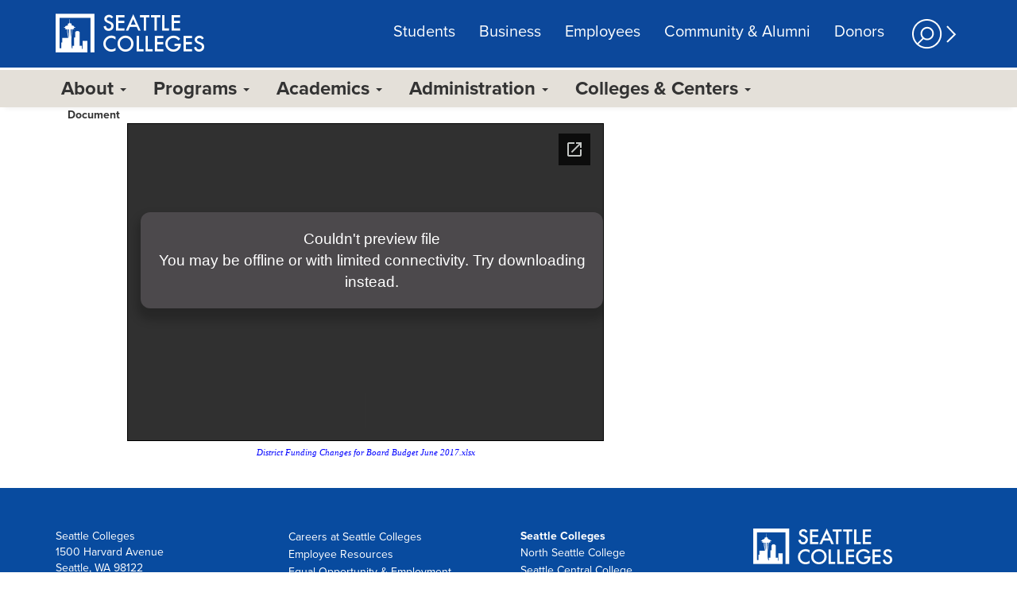

--- FILE ---
content_type: text/html; charset=UTF-8
request_url: https://www.seattlecolleges.edu/media/936
body_size: 10296
content:
<!DOCTYPE html>
<html  lang="en" dir="ltr">
<head>
                <!-- Google Tag Manager -->
  <script>(function(w,d,s,l,i){w[l]=w[l]||[];w[l].push({'gtm.start':
        new Date().getTime(),event:'gtm.js'});var f=d.getElementsByTagName(s)[0],
      j=d.createElement(s),dl=l!='dataLayer'?'&l='+l:'';j.async=true;j.src=
      'https://www.googletagmanager.com/gtm.js?id='+i+dl;f.parentNode.insertBefore(j,f);
    })(window,document,'script','dataLayer','GTM-NMMG6TN');</script>
  <!-- End Google Tag Manager -->
        <meta name="viewport" content="width=device-width, initial-scale=1.0">
    <link href="https://code.ionicframework.com/ionicons/2.0.1/css/ionicons.min.css" rel="stylesheet">
    <meta charset="utf-8" />
<meta name="Generator" content="Drupal 10 (https://www.drupal.org)" />
<meta name="MobileOptimized" content="width" />
<meta name="HandheldFriendly" content="true" />
<meta name="viewport" content="width=device-width, initial-scale=1.0" />
<link rel="icon" href="/sites/seattlecolleges.southseattle.edu/files/favicon_0.ico" type="image/vnd.microsoft.icon" />
<link rel="canonical" href="https://www.seattlecolleges.edu/media/936" />
<link rel="shortlink" href="https://www.seattlecolleges.edu/media/936" />

        <title>District Funding Changes for Board Budget June 2017.xlsx | Seattle Colleges </title>
        <link rel="stylesheet" media="all" href="/sites/seattlecolleges.southseattle.edu/files/css/css_00c3y7POXLpvUuDhPgrIk9H9hk0yhm5o_jvQuPaRdOY.css?delta=0&amp;language=en&amp;theme=district_heros&amp;include=eJxVjUEOwyAMBD8E4knIibdgyYSKdQ_5fWlvuY12NFo1xrIzaseaLIoQc-a3NCR9ug5RrMy43a6Wms6zvgyu5Yf5j4nzE52QCEcZGAcWK912-XTc07654Ik3A6McQnwB1AM4Gg" />
<link rel="stylesheet" media="all" href="https://cdn.jsdelivr.net/npm/entreprise7pro-bootstrap@3.4.8/dist/css/bootstrap.min.css" integrity="sha256-zL9fLm9PT7/fK/vb1O9aIIAdm/+bGtxmUm/M1NPTU7Y=" crossorigin="anonymous" />
<link rel="stylesheet" media="all" href="https://cdn.jsdelivr.net/npm/@unicorn-fail/drupal-bootstrap-styles@0.0.2/dist/3.1.1/7.x-3.x/drupal-bootstrap.min.css" integrity="sha512-nrwoY8z0/iCnnY9J1g189dfuRMCdI5JBwgvzKvwXC4dZ+145UNBUs+VdeG/TUuYRqlQbMlL4l8U3yT7pVss9Rg==" crossorigin="anonymous" />
<link rel="stylesheet" media="all" href="https://cdn.jsdelivr.net/npm/@unicorn-fail/drupal-bootstrap-styles@0.0.2/dist/3.1.1/8.x-3.x/drupal-bootstrap.min.css" integrity="sha512-jM5OBHt8tKkl65deNLp2dhFMAwoqHBIbzSW0WiRRwJfHzGoxAFuCowGd9hYi1vU8ce5xpa5IGmZBJujm/7rVtw==" crossorigin="anonymous" />
<link rel="stylesheet" media="all" href="https://cdn.jsdelivr.net/npm/@unicorn-fail/drupal-bootstrap-styles@0.0.2/dist/3.2.0/7.x-3.x/drupal-bootstrap.min.css" integrity="sha512-U2uRfTiJxR2skZ8hIFUv5y6dOBd9s8xW+YtYScDkVzHEen0kU0G9mH8F2W27r6kWdHc0EKYGY3JTT3C4pEN+/g==" crossorigin="anonymous" />
<link rel="stylesheet" media="all" href="https://cdn.jsdelivr.net/npm/@unicorn-fail/drupal-bootstrap-styles@0.0.2/dist/3.2.0/8.x-3.x/drupal-bootstrap.min.css" integrity="sha512-JXQ3Lp7Oc2/VyHbK4DKvRSwk2MVBTb6tV5Zv/3d7UIJKlNEGT1yws9vwOVUkpsTY0o8zcbCLPpCBG2NrZMBJyQ==" crossorigin="anonymous" />
<link rel="stylesheet" media="all" href="https://cdn.jsdelivr.net/npm/@unicorn-fail/drupal-bootstrap-styles@0.0.2/dist/3.3.1/7.x-3.x/drupal-bootstrap.min.css" integrity="sha512-ZbcpXUXjMO/AFuX8V7yWatyCWP4A4HMfXirwInFWwcxibyAu7jHhwgEA1jO4Xt/UACKU29cG5MxhF/i8SpfiWA==" crossorigin="anonymous" />
<link rel="stylesheet" media="all" href="https://cdn.jsdelivr.net/npm/@unicorn-fail/drupal-bootstrap-styles@0.0.2/dist/3.3.1/8.x-3.x/drupal-bootstrap.min.css" integrity="sha512-kTMXGtKrWAdF2+qSCfCTa16wLEVDAAopNlklx4qPXPMamBQOFGHXz0HDwz1bGhstsi17f2SYVNaYVRHWYeg3RQ==" crossorigin="anonymous" />
<link rel="stylesheet" media="all" href="https://cdn.jsdelivr.net/npm/@unicorn-fail/drupal-bootstrap-styles@0.0.2/dist/3.4.0/8.x-3.x/drupal-bootstrap.min.css" integrity="sha512-tGFFYdzcicBwsd5EPO92iUIytu9UkQR3tLMbORL9sfi/WswiHkA1O3ri9yHW+5dXk18Rd+pluMeDBrPKSwNCvw==" crossorigin="anonymous" />
<link rel="stylesheet" media="all" href="/sites/seattlecolleges.southseattle.edu/files/css/css_MGaf9jmXPx1FjfSVfFYRJBW7vynXrVqla36Q4CpbvSU.css?delta=9&amp;language=en&amp;theme=district_heros&amp;include=eJxVjUEOwyAMBD8E4knIibdgyYSKdQ_5fWlvuY12NFo1xrIzaseaLIoQc-a3NCR9ug5RrMy43a6Wms6zvgyu5Yf5j4nzE52QCEcZGAcWK912-XTc07654Ik3A6McQnwB1AM4Gg" />

            
                </head>
<body class="path-media has-glyphicons">
    <!-- Google Tag Manager (noscript) -->
  <noscript><iframe src="https://www.googletagmanager.com/ns.html?id=GTM-NMMG6TN"
                    height="0" width="0" style="display:none;visibility:hidden"></iframe></noscript>
  <!-- End Google Tag Manager (noscript) -->
<a href="#main-container-id" class="sr-only sr-only-focusable">Skip to main content</a>
<button onclick="topFunction()" id="bttBtn" title="Go to top"><i class="icon ion-chevron-up"></i><br />Top</button>
<!--<a href="javascript:" id="return-to-top"><i class="icon ion-chevron-up"></i></a>-->

  <div class="dialog-off-canvas-main-canvas" data-off-canvas-main-canvas>
    

<div id="main-page-container">
        <div id="side-panel-overlay"></div>

<div id="side-panel" style="display:none;" tabindex="-1">

    <div class="side-panel-header">

        <div class="cell cell-left">
      <a id="close-side-panel" role="button" href="javascript:void(0)" onclick="showHideSidePanel(false); return true;" tabindex="-1">
        <!--<ion-icon class="icon-close" ios="ios-close" md="md-close"></ion-icon>-->
        <div class="icon-close" ios="ios-close" md="md-close">
          <img alt="Close icon to close side menu" src="/themes/custom/southseattle/css/images/close-icon.png" />
        </div>
      </a>
    </div>

          </div>

        <div class="side-panel-search">
       
<form tabindex="-1" id="search-block-form" class="cell" method="get" action="/search-seattle-colleges/" accept-charset="UTF-8"
      data-drupal-form-fields="edit-query,edit-submit-acquia-search">
    <div class="input-group">
        <span class="input-group-addon" id="sizing-addon2">
            <span class="glyphicon glyphicon-search" aria-hidden="true"></span>
				  </span>
        <input
            id="search-field"
            tabindex="0"
            data-drupal-selector="edit-keys"
            value=""
            size="15"
            maxlength="128"
            type="text"
            name="q"
            class="form-control"
            placeholder="Search Seattle Colleges"
            aria-label="Search Seattle Colleges"
            autocomplete="on">
    </div>
</form>

    </div>
  
        <div class="side-panel-content">
      <div class="scrollview">
         

<div class="visible-xs visible-sm">
            <div class="panel panel-default side-panel-menu">
            <a style="display: block;" class="panel-heading collapsed" role="button" href="/students" tabindex="-1">
                <h4 class="panel-title">
                    Students
                </h4>
            </a>
        </div>
            <div class="panel panel-default side-panel-menu">
            <a style="display: block;" class="panel-heading collapsed" role="button" href="/business" tabindex="-1">
                <h4 class="panel-title">
                    Business
                </h4>
            </a>
        </div>
            <div class="panel panel-default side-panel-menu">
            <a style="display: block;" class="panel-heading collapsed" role="button" href="/employees" tabindex="-1">
                <h4 class="panel-title">
                    Employees
                </h4>
            </a>
        </div>
            <div class="panel panel-default side-panel-menu">
            <a style="display: block;" class="panel-heading collapsed" role="button" href="/community-and-alumni" tabindex="-1">
                <h4 class="panel-title">
                    Community &amp; Alumni
                </h4>
            </a>
        </div>
            <div class="panel panel-default side-panel-menu">
            <a style="display: block;" class="panel-heading collapsed" role="button" href="https://foundation.seattlecolleges.edu" tabindex="-1">
                <h4 class="panel-title">
                    Donors
                </h4>
            </a>
        </div>
    </div>



<div id="device-size">
    <div id="xs" class="visible-xs"></div>
    <div id="sm" class="visible-sm"></div>
    <div id="md" class="visible-md"></div>
    <div id="lg" class="visible-lg"></div>
</div>

<div class="panel-group" id="accordion6964b64e767c2">
    <div class="panel panel-default side-panel-menu quick-links">
        <a style="display: block;" class="panel-heading collapsed" role="button" id="heading6964b64e767c2" data-toggle="collapse" data-parent="#accordion6964b64e767c2" href="#6964b64e767c2" aria-expanded="false" aria-controls="collapse6964b64e767c2" aria-label="toggle quick links">
            <h4 class="panel-title sub">
                 Quick Links             </h4>
        </a>
        <div id="6964b64e767c2" class="panel-collapse collapse" role="tabpanel" aria-labelledby="heading6964b64e767c2">
            <ul class="list-group">

                              <li class="list-group-item">
                                        <a class="quick-link-item " href="/academics/calendars"  tabindex="-1">
                        Calendars
                    </a>
                </li>
                              <li class="list-group-item">
                                        <a class="quick-link-item " href="/academics/campus-services"  tabindex="-1">
                        Campus Services
                    </a>
                </li>
                              <li class="list-group-item">
                                        <a class="quick-link-item " href="/academics/class-schedules"  tabindex="-1">
                        Class Schedules
                    </a>
                </li>
                              <li class="list-group-item">
                                        <a class="quick-link-item " href="/welcome/commuting-and-parking"  tabindex="-1">
                        Commuting and Parking
                    </a>
                </li>
                              <li class="list-group-item">
                                        <a class="quick-link-item " href="/about/contact-us"  tabindex="-1">
                        Contact Us
                    </a>
                </li>
                              <li class="list-group-item">
                                        <a class="quick-link-item " href="https://canvas.seattlecolleges.edu"  tabindex="-1">
                        Canvas
                    </a>
                </li>
                              <li class="list-group-item">
                                        <a class="quick-link-item " href="/ctclink"  tabindex="-1">
                        ctcLink
                    </a>
                </li>
                              <li class="list-group-item">
                                        <a class="quick-link-item " href="/about/education-tax-credit"  tabindex="-1">
                        Education Tax Credit
                    </a>
                </li>
                              <li class="list-group-item">
                                        <a class="quick-link-item " href="https://people.seattlecolleges.edu/"  tabindex="-1">
                        Employee Directory
                    </a>
                </li>
                              <li class="list-group-item">
                                        <a class="quick-link-item " href="https://inside.seattlecolleges.edu/logon/default.aspx"  tabindex="-1">
                        Inside Seattle Colleges
                    </a>
                </li>
                              <li class="list-group-item">
                                        <a class="quick-link-item " href="/welcome/prospective-student-tours"  tabindex="-1">
                        Prospective Student Tours
                    </a>
                </li>
                              <li class="list-group-item">
                                        <a class="quick-link-item " href="/about/safety-and-security"  tabindex="-1">
                        Safety and Security 
                    </a>
                </li>
                              <li class="list-group-item">
                                        <a class="quick-link-item last" href="/welcome/our-locations"  tabindex="-1">
                        Our Locations
                    </a>
                </li>
              
            </ul>
        </div>
    </div>
</div>
            

<div class="panel-group visible-xs visible-sm" id="accordion6964b64ed5846">
        
                        
            
                                    <div class="panel panel-default side-panel-menu">
                        <a style="display: block;" class="panel-heading collapsed" role="button"
                           id="heading6964b64ed5860" data-toggle="collapse" data-parent="#accordion6964b64ed5846"
                           href="#6964b64ed5860" aria-expanded="false" aria-controls="6964b64ed5860">
                            <h4 class="panel-title sub">
                                About
                            </h4>
                        </a>
                        <div id="6964b64ed5860" class="panel-collapse collapse" role="tabpanel"
                             aria-labelledby="heading6964b64ed5860">
                            <ul class="list-group">
                                    
                        
            
                <li class="list-group-item">
                    <a class="side-panel-link" href="/about" tabindex="-1">About Seattle Colleges</a>
                </li>

                                
            
                <li class="list-group-item">
                    <a class="side-panel-link" href="/about/affiliations" tabindex="-1">Affiliations</a>
                </li>

                                
            
                <li class="list-group-item">
                    <a class="side-panel-link" href="/academics/calendars" tabindex="-1">Calendars</a>
                </li>

                                
            
                <li class="list-group-item">
                    <a class="side-panel-link" href="/about/college-history" tabindex="-1">College History</a>
                </li>

                                
            
                <li class="list-group-item">
                    <a class="side-panel-link" href="/doing-business-with-us" tabindex="-1">Doing Business with Us</a>
                </li>

                                
            
                <li class="list-group-item">
                    <a class="side-panel-link" href="/events" tabindex="-1">Events</a>
                </li>

                                
            
                <li class="list-group-item">
                    <a class="side-panel-link" href="/about/facts-and-figures" tabindex="-1">Facts and Figures</a>
                </li>

                                
            
                <li class="list-group-item">
                    <a class="side-panel-link" href="/about/leadership-and-organization" tabindex="-1">Leadership and Organization</a>
                </li>

                                
            
                <li class="list-group-item">
                    <a class="side-panel-link" href="/administration/mission-strategic-plan-and-initiatives" tabindex="-1">Mission, Strategic Plan, and Initiatives</a>
                </li>

                                
            
                <li class="list-group-item">
                    <a class="side-panel-link" href="/news-and-information" tabindex="-1">News and Information</a>
                </li>

                                
            
                <li class="list-group-item">
                    <a class="side-panel-link" href="/about/policies-and-procedures" tabindex="-1">Policies and Procedures</a>
                </li>

                                
            
                <li class="list-group-item">
                    <a class="side-panel-link" href="/about/public-hearing-notices" tabindex="-1">Public Hearing Notices</a>
                </li>

                                
            
                <li class="list-group-item">
                    <a class="side-panel-link" href="/administration/human-resources/public-records-requests" tabindex="-1">Public Records Requests</a>
                </li>

                                
            
                <li class="list-group-item">
                    <a class="side-panel-link" href="/about/safety-and-security" tabindex="-1">Safety and Security</a>
                </li>

                                
            
                <li class="list-group-item">
                    <a class="side-panel-link" href="http://sustainability.seattlecolleges.edu/" tabindex="-1">Sustainability</a>
                </li>

                                
            
                <li class="list-group-item">
                    <a class="side-panel-link" href="/where-we-stand" tabindex="-1">Where We Stand</a>
                </li>

                        
                            </ul>
                        </div>
                    </div>

                
                                
            
                                    <div class="panel panel-default side-panel-menu">
                        <a style="display: block;" class="panel-heading collapsed" role="button"
                           id="heading6964b64ed8a71" data-toggle="collapse" data-parent="#accordion6964b64ed5846"
                           href="#6964b64ed8a71" aria-expanded="false" aria-controls="6964b64ed8a71">
                            <h4 class="panel-title sub">
                                Programs
                            </h4>
                        </a>
                        <div id="6964b64ed8a71" class="panel-collapse collapse" role="tabpanel"
                             aria-labelledby="heading6964b64ed8a71">
                            <ul class="list-group">
                                    
                        
            
                <li class="list-group-item">
                    <a class="side-panel-link" href="/programs/bachelors-degrees" tabindex="-1">Bachelor’s Degrees</a>
                </li>

                                
            
                <li class="list-group-item">
                    <a class="side-panel-link" href="/programs/basic-and-transitional-studies" tabindex="-1">Basic and Transitional Studies</a>
                </li>

                                
            
                <li class="list-group-item">
                    <a class="side-panel-link" href="/programs/professional-technical-career-training" tabindex="-1">Career Training</a>
                </li>

                                
            
                <li class="list-group-item">
                    <a class="side-panel-link" href="https://www.seattlecolleges.edu/collegetocareer/" tabindex="-1">College to Career</a>
                </li>

                                
            
                <li class="list-group-item">
                    <a class="side-panel-link" href="/programs/college-transfer" tabindex="-1">College Transfer</a>
                </li>

                                
            
                <li class="list-group-item">
                    <a class="side-panel-link" href="/programs/continuing-education" tabindex="-1">Continuing Education</a>
                </li>

                                
            
                <li class="list-group-item">
                    <a class="side-panel-link" href="/programs/corporate-and-customized-training" tabindex="-1">Corporate and Customized Training</a>
                </li>

                                
            
                <li class="list-group-item">
                    <a class="side-panel-link" href="/programs/elearning" tabindex="-1">eLearning</a>
                </li>

                                
            
                <li class="list-group-item">
                    <a class="side-panel-link" href="/programs" tabindex="-1">Explore Our Programs</a>
                </li>

                                
            
                <li class="list-group-item">
                    <a class="side-panel-link" href="/programs/high-school-programs" tabindex="-1">High School Programs</a>
                </li>

                                
            
                <li class="list-group-item">
                    <a class="side-panel-link" href="https://intl.seattlecolleges.edu/" tabindex="-1">International Programs</a>
                </li>

                                
            
                <li class="list-group-item">
                    <a class="side-panel-link" href="/running-start" tabindex="-1">Running Start</a>
                </li>

                                
            
                <li class="list-group-item">
                    <a class="side-panel-link" href="/promise" tabindex="-1">Seattle Promise</a>
                </li>

                                
            
                <li class="list-group-item">
                    <a class="side-panel-link" href="/retraining" tabindex="-1">Worker Retraining</a>
                </li>

                                
            
                <li class="list-group-item">
                    <a class="side-panel-link" href="/working-adults" tabindex="-1">Working Adults</a>
                </li>

                        
                            </ul>
                        </div>
                    </div>

                
                                
            
                                    <div class="panel panel-default side-panel-menu">
                        <a style="display: block;" class="panel-heading collapsed" role="button"
                           id="heading6964b64edbec9" data-toggle="collapse" data-parent="#accordion6964b64ed5846"
                           href="#6964b64edbec9" aria-expanded="false" aria-controls="6964b64edbec9">
                            <h4 class="panel-title sub">
                                Academics
                            </h4>
                        </a>
                        <div id="6964b64edbec9" class="panel-collapse collapse" role="tabpanel"
                             aria-labelledby="heading6964b64edbec9">
                            <ul class="list-group">
                                    
                        
            
                <li class="list-group-item">
                    <a class="side-panel-link" href="/academics/calendars" tabindex="-1">Calendars</a>
                </li>

                                
            
                <li class="list-group-item">
                    <a class="side-panel-link" href="/academics/academic-catalog" tabindex="-1">Academic Catalog</a>
                </li>

                                
            
                <li class="list-group-item">
                    <a class="side-panel-link" href="/academics/accreditation" tabindex="-1">Accreditation</a>
                </li>

                                
            
                <li class="list-group-item">
                    <a class="side-panel-link" href="/academics/campus-services" tabindex="-1">Campus Services</a>
                </li>

                                
            
                <li class="list-group-item">
                    <a class="side-panel-link" href="/academics/class-schedules" tabindex="-1">Class Schedules</a>
                </li>

                                
            
                <li class="list-group-item">
                    <a class="side-panel-link" href="/commencement" tabindex="-1">Commencement</a>
                </li>

                                
            
                <li class="list-group-item">
                    <a class="side-panel-link" href="/programs/continuing-education" tabindex="-1">Continuing Education</a>
                </li>

                                
            
                <li class="list-group-item">
                    <a class="side-panel-link" href="/programs/elearning" tabindex="-1">eLearning</a>
                </li>

                                
            
                <li class="list-group-item">
                    <a class="side-panel-link" href="/get-started" tabindex="-1">Get Started</a>
                </li>

                                
            
                <li class="list-group-item">
                    <a class="side-panel-link" href="https://intl.seattlecolleges.edu/" tabindex="-1">International Programs</a>
                </li>

                                
            
                <li class="list-group-item">
                    <a class="side-panel-link" href="https://itservices.seattlecolleges.edu/" tabindex="-1">IT Services</a>
                </li>

                                
            
                <li class="list-group-item">
                    <a class="side-panel-link" href="/about/policies-and-procedures" tabindex="-1">Policies and Procedures</a>
                </li>

                                
            
                <li class="list-group-item">
                    <a class="side-panel-link" href="/getting-started/residency" tabindex="-1">Residency</a>
                </li>

                                
            
                <li class="list-group-item">
                    <a class="side-panel-link" href="/programs/college-transfer/transfer-agreements" tabindex="-1">Transfer Agreements</a>
                </li>

                                
            
                <li class="list-group-item">
                    <a class="side-panel-link" href="/get-started/step-5-pay-and-prepare" tabindex="-1">Tuition &amp; Fees</a>
                </li>

                        
                            </ul>
                        </div>
                    </div>

                
                                
            
                                    <div class="panel panel-default side-panel-menu">
                        <a style="display: block;" class="panel-heading collapsed" role="button"
                           id="heading6964b64eddc56" data-toggle="collapse" data-parent="#accordion6964b64ed5846"
                           href="#6964b64eddc56" aria-expanded="false" aria-controls="6964b64eddc56">
                            <h4 class="panel-title sub">
                                Administration
                            </h4>
                        </a>
                        <div id="6964b64eddc56" class="panel-collapse collapse" role="tabpanel"
                             aria-labelledby="heading6964b64eddc56">
                            <ul class="list-group">
                                    
                        
            
                <li class="list-group-item">
                    <a class="side-panel-link" href="/administration/administrative-units" tabindex="-1">Administrative Units</a>
                </li>

                                
            
                <li class="list-group-item">
                    <a class="side-panel-link" href="/about/leadership-and-organization/board-trustees" tabindex="-1">Board of Trustees</a>
                </li>

                                
            
                <li class="list-group-item">
                    <a class="side-panel-link" href="/administration/budget-info" tabindex="-1">Budget Info</a>
                </li>

                                
            
                <li class="list-group-item">
                    <a class="side-panel-link" href="https://people.seattlecolleges.edu/" tabindex="-1">Employee Directory</a>
                </li>

                                
            
                <li class="list-group-item">
                    <a class="side-panel-link" href="/administration/human-resources" tabindex="-1">Human Resources</a>
                </li>

                                
            
                <li class="list-group-item">
                    <a class="side-panel-link" href="/about/leadership-and-organization" tabindex="-1">Leadership and Organization</a>
                </li>

                                
            
                <li class="list-group-item">
                    <a class="side-panel-link" href="/administration/mission-strategic-plan-and-initiatives" tabindex="-1">Mission, Strategic Plan, and Initiatives</a>
                </li>

                                
            
                <li class="list-group-item">
                    <a class="side-panel-link" href="/about/policies-and-procedures" tabindex="-1">Policies and Procedures</a>
                </li>

                                
            
                <li class="list-group-item">
                    <a class="side-panel-link" href="/about/safety-and-security" tabindex="-1">Safety and Security</a>
                </li>

                        
                            </ul>
                        </div>
                    </div>

                
                                
            
                                    <div class="panel panel-default side-panel-menu">
                        <a style="display: block;" class="panel-heading collapsed" role="button"
                           id="heading6964b64edec84" data-toggle="collapse" data-parent="#accordion6964b64ed5846"
                           href="#6964b64edec84" aria-expanded="false" aria-controls="6964b64edec84">
                            <h4 class="panel-title sub">
                                Colleges &amp; Centers
                            </h4>
                        </a>
                        <div id="6964b64edec84" class="panel-collapse collapse" role="tabpanel"
                             aria-labelledby="heading6964b64edec84">
                            <ul class="list-group">
                                    
                        
            
                <li class="list-group-item">
                    <a class="side-panel-link" href="https://northseattle.edu/" tabindex="-1">North Seattle College</a>
                </li>

                                
            
                <li class="list-group-item">
                    <a class="side-panel-link" href="https://seattlecentral.edu/" tabindex="-1">Seattle Central College</a>
                </li>

                                
            
                <li class="list-group-item">
                    <a class="side-panel-link" href="https://southseattle.edu/" tabindex="-1">South Seattle College</a>
                </li>

                                
            
                <li class="list-group-item">
                    <a class="side-panel-link" href="https://georgetown.southseattle.edu/" tabindex="-1">Georgetown Campus</a>
                </li>

                                
            
                <li class="list-group-item">
                    <a class="side-panel-link" href="https://healthcare.seattlecentral.edu/" tabindex="-1">Health Education Center</a>
                </li>

                                
            
                <li class="list-group-item">
                    <a class="side-panel-link" href="https://southseattle.edu/programs/newholly-learning-center" tabindex="-1">NewHolly Campus</a>
                </li>

                                
            
                <li class="list-group-item">
                    <a class="side-panel-link" href="https://maritime.seattlecentral.edu/" tabindex="-1">Seattle Maritime Academy</a>
                </li>

                                
            
                <li class="list-group-item">
                    <a class="side-panel-link" href="https://woodtech.seattlecentral.edu/" tabindex="-1">Wood Technology Center</a>
                </li>

                                
            
                <li class="list-group-item">
                    <a class="side-panel-link" href="/welcome/commuting-and-parking" tabindex="-1">Commuting and Parking</a>
                </li>

                                
            
                <li class="list-group-item">
                    <a class="side-panel-link" href="/welcome/our-locations" tabindex="-1">Visit our Locations</a>
                </li>

                                
            
                <li class="list-group-item">
                    <a class="side-panel-link" href="/welcome/prospective-student-tours" tabindex="-1">Student Tours</a>
                </li>

                                
            
                <li class="list-group-item">
                    <a class="side-panel-link" href="/welcome/maps" tabindex="-1">Maps</a>
                </li>

                        
                            </ul>
                        </div>
                    </div>

                
                        
</div>


    

      </div>
    </div>
  
</div>

<header role="banner" class="sc-bg-blue">
  <nav class="navbar-inverse container" data-step="1" data-tooltipClass="bg-warning"
       data-intro="Welcome to South’s new website!  The following steps walk you through navigation highlights, starting with audience landing pages with useful links for students, employees and community groups.">
        <div class="d-table">
                  <a class="navbar-brand" tabindex="0" href="/"><span class="scc-seattle-colleges"></span></a>

                    <ul class="nav navbar-nav hidden-xs hidden-sm d-cell d-cell-align-middle header-menu">
           

    <li>
        <a href="/students" tabindex="0">
            Students
        </a>
    </li>
    <li>
        <a href="/business" tabindex="0">
            Business
        </a>
    </li>
    <li>
        <a href="/employees" tabindex="0">
            Employees
        </a>
    </li>
    <li>
        <a href="/community-and-alumni" tabindex="0">
            Community &amp; Alumni
        </a>
    </li>
    <li>
        <a href="https://foundation.seattlecolleges.edu" tabindex="0">
            Donors
        </a>
    </li>

        </ul>
      
            <a id="search-tool-icon" data-step="2" data-tooltipClass="bg-warning"
         data-intro="With a click or tap, the search tool expands to reveal a search bar, quick links and a language tool."
         href="javascript:void(0);" class="hidden-xs hidden-sm search-icon d-cell d-cell-align-middle" onclick="showHideSidePanel(true); return true;">
        <img src="/sites/icon-library/search.png" alt="Search tool image icon" />
      </a>

            <div class="sc-mobile-menu hidden-md hidden-lg d-cell d-cell-align-middle text-right">
        <button class="btn btn-primary" onclick="showHideSidePanel(true); return true;">Menu</button>
      </div>
    </div>
  </nav>
</header>

      <div class="region region-navigation-collapsible">
    <div class="sc-main-nav-medium-large-screens">
    <div data-step="2" data-tooltipClass="bg-warning"
      data-intro="We have a new menu!"
      id="scc-adobe-megamenu"
      style="display: none">
        <div class="container">
            <div class="row">
                <div class="col-md-12">
                    <nav id="SCCmegamenu" role="navigation">
                        <ol>
                                                                                                            


            <li class="top-nav-item">

                <button id="ButtonAbout" role="button" data-toggle="dropdown" aria-expanded="false" aria-controls='AreaAbout'>About <span class="caret"></span></button>

                            <div id="AreaAbout" class="cols-1 hidden" role="region" aria-labeledby="ButtonAbout" aria-hidden="true" aria-expanded="false">
                <ol class="mega-grid-container-4 color-and-shape">
                                                                                                                              <li class="accessible-megamenu-panel-group">
                                <ol>
                                                                    <li><a tabindex="0" href="/about" onclick="dataLayer.push({'event':'Mega Menu','Label':'About Seattle Colleges'});">About Seattle Colleges</a></li>
                                                                                                                                                                                                                                  <li><a tabindex="0" href="/about/affiliations" onclick="dataLayer.push({'event':'Mega Menu','Label':'Affiliations'});">Affiliations</a></li>
                                                                                                                                                                                                                                  <li><a tabindex="0" href="/academics/calendars" onclick="dataLayer.push({'event':'Mega Menu','Label':'Calendars'});">Calendars</a></li>
                                                                                                                                                                                                                                  <li><a tabindex="0" href="/about/college-history" onclick="dataLayer.push({'event':'Mega Menu','Label':'College History'});">College History</a></li>
                                                                                                    </ol>
                              </li>
                                                                                                                                                                                                                      <li class="accessible-megamenu-panel-group">
                                <ol>
                                                                    <li><a tabindex="0" href="/doing-business-with-us" onclick="dataLayer.push({'event':'Mega Menu','Label':'Doing Business with Us'});">Doing Business with Us</a></li>
                                                                                                                                                                                                                                  <li><a tabindex="0" href="/events" onclick="dataLayer.push({'event':'Mega Menu','Label':'Events'});">Events</a></li>
                                                                                                                                                                                                                                  <li><a tabindex="0" href="/about/facts-and-figures" onclick="dataLayer.push({'event':'Mega Menu','Label':'Facts and Figures'});">Facts and Figures</a></li>
                                                                                                                                                                                                                                  <li><a tabindex="0" href="/about/leadership-and-organization" onclick="dataLayer.push({'event':'Mega Menu','Label':'Leadership and Organization'});">Leadership and Organization</a></li>
                                                                                                    </ol>
                              </li>
                                                                                                                                                                                                                      <li class="accessible-megamenu-panel-group">
                                <ol>
                                                                    <li><a tabindex="0" href="/administration/mission-strategic-plan-and-initiatives" onclick="dataLayer.push({'event':'Mega Menu','Label':'Mission, Strategic Plan, and Initiatives'});">Mission, Strategic Plan, and Initiatives</a></li>
                                                                                                                                                                                                                                  <li><a tabindex="0" href="/news-and-information" onclick="dataLayer.push({'event':'Mega Menu','Label':'News and Information'});">News and Information</a></li>
                                                                                                                                                                                                                                  <li><a tabindex="0" href="/about/policies-and-procedures" onclick="dataLayer.push({'event':'Mega Menu','Label':'Policies and Procedures'});">Policies and Procedures</a></li>
                                                                                                                                                                                                                                  <li><a tabindex="0" href="/about/public-hearing-notices" onclick="dataLayer.push({'event':'Mega Menu','Label':'Public Hearing Notices'});">Public Hearing Notices</a></li>
                                                                                                    </ol>
                              </li>
                                                                                                                                                                                                                      <li class="accessible-megamenu-panel-group">
                                <ol>
                                                                    <li><a tabindex="0" href="/administration/human-resources/public-records-requests" onclick="dataLayer.push({'event':'Mega Menu','Label':'Public Records Requests'});">Public Records Requests</a></li>
                                                                                                                                                                                                                                  <li><a tabindex="0" href="/about/safety-and-security" onclick="dataLayer.push({'event':'Mega Menu','Label':'Safety and Security'});">Safety and Security</a></li>
                                                                                                                                                                                                                                  <li><a tabindex="0" href="http://sustainability.seattlecolleges.edu/" onclick="dataLayer.push({'event':'Mega Menu','Label':'Sustainability'});">Sustainability</a></li>
                                                                                                                                                                                                                                  <li><a tabindex="0" href="/where-we-stand" onclick="dataLayer.push({'event':'Mega Menu','Label':'Where We Stand'});">Where We Stand</a></li>
                                                                                                    </ol>
                              </li>
                                                                                                                    </div>
                        </li>
                                                                                                                                                
                  



                                                                      



<li class="top-nav-item">

    <button id="ButtonPrograms"
      role="button" data-toggle="dropdown" aria-expanded="false"
      aria-controls='AreaPrograms'>Programs <span class="caret"></span>
    </button>

    <div id="AreaPrograms" class="cols-2 hidden" role="region" aria-labeledby="ButtonPrograms" aria-hidden="true" aria-expanded="false">
    <ol class="mega-grid-container-5 color-and-shape">
       <li class="accessible-megamenu-panel-group">
        <p class="sc-invisible-991 menu-blurb">Explore<br/> Our Programs</p>
        <p class="sc-invisible-991"><a class="btn btn-primary" href="/programs" tabindex="0">Programs</a></p>
      </li>
                                                                                                                <li class="accessible-megamenu-panel-group">
                                <ol>
                                                                    <li><a tabindex="0" href="/programs/bachelors-degrees" onclick="dataLayer.push({'event':'Mega Menu','Label':'Bachelor’s Degrees'});">Bachelor’s Degrees</a></li>
                                                                                                                                                                                                                                  <li><a tabindex="0" href="/programs/basic-and-transitional-studies" onclick="dataLayer.push({'event':'Mega Menu','Label':'Basic and Transitional Studies'});">Basic and Transitional Studies</a></li>
                                                                                                                                                                                                                                  <li><a tabindex="0" href="/programs/professional-technical-career-training" onclick="dataLayer.push({'event':'Mega Menu','Label':'Career Training'});">Career Training</a></li>
                                                                                                                                                                                                                                  <li><a tabindex="0" href="https://www.seattlecolleges.edu/collegetocareer/" onclick="dataLayer.push({'event':'Mega Menu','Label':'College to Career'});">College to Career</a></li>
                                                                                                    </ol>
                              </li>
                                                                                                                                                                                                                      <li class="accessible-megamenu-panel-group">
                                <ol>
                                                                    <li><a tabindex="0" href="/programs/college-transfer" onclick="dataLayer.push({'event':'Mega Menu','Label':'College Transfer'});">College Transfer</a></li>
                                                                                                                                                                                                                                  <li><a tabindex="0" href="/programs/continuing-education" onclick="dataLayer.push({'event':'Mega Menu','Label':'Continuing Education'});">Continuing Education</a></li>
                                                                                                                                                                                                                                  <li><a tabindex="0" href="/programs/corporate-and-customized-training" onclick="dataLayer.push({'event':'Mega Menu','Label':'Corporate and Customized Training'});">Corporate and Customized Training</a></li>
                                                                                                                                                                                                                                  <li><a tabindex="0" href="/programs/elearning" onclick="dataLayer.push({'event':'Mega Menu','Label':'eLearning'});">eLearning</a></li>
                                                                                                    </ol>
                              </li>
                                                                                                                                                                                                                      <li class="accessible-megamenu-panel-group">
                                <ol>
                                                                    <li><a tabindex="0" href="/programs" onclick="dataLayer.push({'event':'Mega Menu','Label':'Explore Our Programs'});">Explore Our Programs</a></li>
                                                                                                                                                                                                                                  <li><a tabindex="0" href="/programs/high-school-programs" onclick="dataLayer.push({'event':'Mega Menu','Label':'High School Programs'});">High School Programs</a></li>
                                                                                                                                                                                                                                  <li><a tabindex="0" href="https://intl.seattlecolleges.edu/" onclick="dataLayer.push({'event':'Mega Menu','Label':'International Programs'});">International Programs</a></li>
                                                                                                                                                                                                                                  <li><a tabindex="0" href="/running-start" onclick="dataLayer.push({'event':'Mega Menu','Label':'Running Start'});">Running Start</a></li>
                                                                                                    </ol>
                              </li>
                                                                                                                                                                                                                      <li class="accessible-megamenu-panel-group">
                                <ol>
                                                                    <li><a tabindex="0" href="/promise" onclick="dataLayer.push({'event':'Mega Menu','Label':'Seattle Promise'});">Seattle Promise</a></li>
                                                                                                                                                                                                                                  <li><a tabindex="0" href="/retraining" onclick="dataLayer.push({'event':'Mega Menu','Label':'Worker Retraining'});">Worker Retraining</a></li>
                                                                                                                                                                                                                                  <li><a tabindex="0" href="/working-adults" onclick="dataLayer.push({'event':'Mega Menu','Label':'Working Adults'});">Working Adults</a></li>
                                                                                                                            </div>
                        </li>
                                                                                                                                                
  

                                                                      


      <li class="top-nav-item">

          <button id="ButtonAcademics"  role="button" data-toggle="dropdown" aria-expanded="false" aria-controls='AreaAcademics'>Academics <span class="caret"></span></button>

                <div id="AreaAcademics" class="cols-3 hidden" role="region" aria-labeledby="ButtonAcademics" aria-hidden="true" aria-expanded="false">
          <ol class="mega-grid-container-4 color-and-shape">
                                                                                                                        <li class="accessible-megamenu-panel-group">
                                <ol>
                                                                    <li><a tabindex="0" href="/academics/calendars" onclick="dataLayer.push({'event':'Mega Menu','Label':'Calendars'});">Calendars</a></li>
                                                                                                                                                                                                                                  <li><a tabindex="0" href="/academics/academic-catalog" onclick="dataLayer.push({'event':'Mega Menu','Label':'Academic Catalog'});">Academic Catalog</a></li>
                                                                                                                                                                                                                                  <li><a tabindex="0" href="/academics/accreditation" onclick="dataLayer.push({'event':'Mega Menu','Label':'Accreditation'});">Accreditation</a></li>
                                                                                                                                                                                                                                  <li><a tabindex="0" href="/academics/campus-services" onclick="dataLayer.push({'event':'Mega Menu','Label':'Campus Services'});">Campus Services</a></li>
                                                                                                    </ol>
                              </li>
                                                                                                                                                                                                                      <li class="accessible-megamenu-panel-group">
                                <ol>
                                                                    <li><a tabindex="0" href="/academics/class-schedules" onclick="dataLayer.push({'event':'Mega Menu','Label':'Class Schedules'});">Class Schedules</a></li>
                                                                                                                                                                                                                                  <li><a tabindex="0" href="/commencement" onclick="dataLayer.push({'event':'Mega Menu','Label':'Commencement'});">Commencement</a></li>
                                                                                                                                                                                                                                  <li><a tabindex="0" href="/programs/continuing-education" onclick="dataLayer.push({'event':'Mega Menu','Label':'Continuing Education'});">Continuing Education</a></li>
                                                                                                                                                                                                                                  <li><a tabindex="0" href="/programs/elearning" onclick="dataLayer.push({'event':'Mega Menu','Label':'eLearning'});">eLearning</a></li>
                                                                                                    </ol>
                              </li>
                                                                                                                                                                                                                      <li class="accessible-megamenu-panel-group">
                                <ol>
                                                                    <li><a tabindex="0" href="/get-started" onclick="dataLayer.push({'event':'Mega Menu','Label':'Get Started'});">Get Started</a></li>
                                                                                                                                                                                                                                  <li><a tabindex="0" href="https://intl.seattlecolleges.edu/" onclick="dataLayer.push({'event':'Mega Menu','Label':'International Programs'});">International Programs</a></li>
                                                                                                                                                                                                                                  <li><a tabindex="0" href="https://itservices.seattlecolleges.edu/" onclick="dataLayer.push({'event':'Mega Menu','Label':'IT Services'});">IT Services</a></li>
                                                                                                                                                                                                                                  <li><a tabindex="0" href="/about/policies-and-procedures" onclick="dataLayer.push({'event':'Mega Menu','Label':'Policies and Procedures'});">Policies and Procedures</a></li>
                                                                                                    </ol>
                              </li>
                                                                                                                                                                                                                      <li class="accessible-megamenu-panel-group">
                                <ol>
                                                                    <li><a tabindex="0" href="/getting-started/residency" onclick="dataLayer.push({'event':'Mega Menu','Label':'Residency'});">Residency</a></li>
                                                                                                                                                                                                                                  <li><a tabindex="0" href="/programs/college-transfer/transfer-agreements" onclick="dataLayer.push({'event':'Mega Menu','Label':'Transfer Agreements'});">Transfer Agreements</a></li>
                                                                                                                                                                                                                                  <li><a tabindex="0" href="/get-started/step-5-pay-and-prepare" onclick="dataLayer.push({'event':'Mega Menu','Label':'Tuition &amp; Fees'});">Tuition &amp; Fees</a></li>
                                                                                                                            </div>
                        </li>
                                                                                                                                                
            


                                                                      


              <li class="top-nav-item">

                  <button id="ButtonAdministration" role="button" data-toggle="dropdown" aria-expanded="false" aria-controls='AreaAdministration'>Administration <span class="caret"></span></button>

                                <div id="AreaAdministration" class="cols-4 hidden" role="region" aria-labeledby="ButtonAdministration" aria-hidden="true" aria-expanded="false">
                  <ol class="mega-grid-container-4 color-and-shape">
                    <li class="accessible-megamenu-panel-group">
                      <p class="sc-invisible-991 menu-blurb">Administration &amp; Governance</p>
                      <p class="sc-invisible-991"><a class="btn btn-primary" href="/administration" tabindex="0">Learn More</a></p>
                    </li>
                                                                                                                                <li class="accessible-megamenu-panel-group">
                                <ol>
                                                                    <li><a tabindex="0" href="/administration/administrative-units" onclick="dataLayer.push({'event':'Mega Menu','Label':'Administrative Units'});">Administrative Units</a></li>
                                                                                                                                                                                                                                  <li><a tabindex="0" href="/about/leadership-and-organization/board-trustees" onclick="dataLayer.push({'event':'Mega Menu','Label':'Board of Trustees'});">Board of Trustees</a></li>
                                                                                                                                                                                                                                  <li><a tabindex="0" href="/administration/budget-info" onclick="dataLayer.push({'event':'Mega Menu','Label':'Budget Info'});">Budget Info</a></li>
                                                                                                                                                                                                                                  <li><a tabindex="0" href="https://people.seattlecolleges.edu/" onclick="dataLayer.push({'event':'Mega Menu','Label':'Employee Directory'});">Employee Directory</a></li>
                                                                                                    </ol>
                              </li>
                                                                                                                                                                                                                      <li class="accessible-megamenu-panel-group">
                                <ol>
                                                                    <li><a tabindex="0" href="/administration/human-resources" onclick="dataLayer.push({'event':'Mega Menu','Label':'Human Resources'});">Human Resources</a></li>
                                                                                                                                                                                                                                  <li><a tabindex="0" href="/about/leadership-and-organization" onclick="dataLayer.push({'event':'Mega Menu','Label':'Leadership and Organization'});">Leadership and Organization</a></li>
                                                                                                                                                                                                                                  <li><a tabindex="0" href="/administration/mission-strategic-plan-and-initiatives" onclick="dataLayer.push({'event':'Mega Menu','Label':'Mission, Strategic Plan, and Initiatives'});">Mission, Strategic Plan, and Initiatives</a></li>
                                                                                                                                                                                                                                  <li><a tabindex="0" href="/about/policies-and-procedures" onclick="dataLayer.push({'event':'Mega Menu','Label':'Policies and Procedures'});">Policies and Procedures</a></li>
                                                                                                    </ol>
                              </li>
                                                                                                                                                                                                                      <li class="accessible-megamenu-panel-group">
                                <ol>
                                                                    <li><a tabindex="0" href="/about/safety-and-security" onclick="dataLayer.push({'event':'Mega Menu','Label':'Safety and Security'});">Safety and Security</a></li>
                                                                                                                            </div>
                        </li>
                                                                                                                                                
                    


                                                                      


              <li class="top-nav-item">

                  <button id="ButtonColleges" role="button" data-toggle="dropdown" aria-expanded="false" aria-controls='AreaColleges'>Colleges &amp; Centers <span class="caret"></span></button>

                                <div id="AreaColleges" class="cols-5 hidden" role="region" aria-labeledby="ButtonColleges" aria-hidden="true" aria-expanded="false">
                  <ol class="mega-grid-container-4 color-and-shape">
                    <li class="accessible-megamenu-panel-group">
                      <p class="sc-invisible-991 menu-blurb">Welcome <br>to Seattle Colleges</p>
                      <p class="sc-invisible-991"><a class="btn btn-primary" href="/welcome" tabindex="0">Visitor Info</a></p>
                              </li>
                                                                                                                                          <li class="accessible-megamenu-panel-group">
                                <ol>
                                                                    <li><a tabindex="0" href="https://northseattle.edu/" onclick="dataLayer.push({'event':'Mega Menu','Label':'North Seattle College'});">North Seattle College</a></li>
                                                                                                                                                                                                                                  <li><a tabindex="0" href="https://seattlecentral.edu/" onclick="dataLayer.push({'event':'Mega Menu','Label':'Seattle Central College'});">Seattle Central College</a></li>
                                                                                                                                                                                                                                  <li><a tabindex="0" href="https://southseattle.edu/" onclick="dataLayer.push({'event':'Mega Menu','Label':'South Seattle College'});">South Seattle College</a></li>
                                                                                                                                                                                                                                  <li><a tabindex="0" href="https://georgetown.southseattle.edu/" onclick="dataLayer.push({'event':'Mega Menu','Label':'Georgetown Campus'});">Georgetown Campus</a></li>
                                                                                                    </ol>
                              </li>
                                                                                                                                                                                                                      <li class="accessible-megamenu-panel-group">
                                <ol>
                                                                    <li><a tabindex="0" href="https://healthcare.seattlecentral.edu/" onclick="dataLayer.push({'event':'Mega Menu','Label':'Health Education Center'});">Health Education Center</a></li>
                                                                                                                                                                                                                                  <li><a tabindex="0" href="https://southseattle.edu/programs/newholly-learning-center" onclick="dataLayer.push({'event':'Mega Menu','Label':'NewHolly Campus'});">NewHolly Campus</a></li>
                                                                                                                                                                                                                                  <li><a tabindex="0" href="https://maritime.seattlecentral.edu/" onclick="dataLayer.push({'event':'Mega Menu','Label':'Seattle Maritime Academy'});">Seattle Maritime Academy</a></li>
                                                                                                                                                                                                                                  <li><a tabindex="0" href="https://woodtech.seattlecentral.edu/" onclick="dataLayer.push({'event':'Mega Menu','Label':'Wood Technology Center'});">Wood Technology Center</a></li>
                                                                                                    </ol>
                              </li>
                                                                                                                                                                                                                      <li class="accessible-megamenu-panel-group">
                                <ol>
                                                                    <li><a tabindex="0" href="/welcome/commuting-and-parking" onclick="dataLayer.push({'event':'Mega Menu','Label':'Commuting and Parking'});">Commuting and Parking</a></li>
                                                                                                                                                                                                                                  <li><a tabindex="0" href="/welcome/our-locations" onclick="dataLayer.push({'event':'Mega Menu','Label':'Visit our Locations'});">Visit our Locations</a></li>
                                                                                                                                                                                                                                  <li><a tabindex="0" href="/welcome/prospective-student-tours" onclick="dataLayer.push({'event':'Mega Menu','Label':'Student Tours'});">Student Tours</a></li>
                                                                                                                                                                                                                                  <li><a tabindex="0" href="/welcome/maps" onclick="dataLayer.push({'event':'Mega Menu','Label':'Maps'});">Maps</a></li>
                                                                                                    </ol>
                              </li>
                                                                                                                    </div>
                        </li>
                                                                                                                                                
                                                                                                                                                                  


                                                    </ol>
                    </nav>
                </div>
            </div>
        </div>
    </div>
</div>
  </div>

 

        <div role="main" id="main-container-id" class="main-container js-quickedit-main-content bg-white curtain"
         tabindex="-1">

                                <section class="container details-container">
            <div class="row details-row">
                                                    <a id="main-content"></a>
                    <div class="col-sm-8 seattlecolleges-body-copy seattlecolleges-body-spacing">
                                                                                                            <div class="highlighted">  <div class="region region-highlighted">
    <div data-drupal-messages-fallback class="hidden"></div>

  </div>
</div>
                                                                              <div class="region region-content">
      <div>
  
  
  <div class="field field--name-field-media-document field--type-file field--label-above">
    <div class="field--label">Document</div>
              <div class="field--item"><iframe class="gdoc-field" src="https://docs.google.com/gview?embedded=true&url=https://www.seattlecolleges.edu/sites/seattlecolleges.southseattle.edu/files/2022-06/District%20Funding%20Changes%20for%20Board%20Budget%20June%202017.xlsx"></iframe>
<div class="gdoc-filename"><a href="https://www.seattlecolleges.edu/sites/seattlecolleges.southseattle.edu/files/2022-06/District%20Funding%20Changes%20for%20Board%20Budget%20June%202017.xlsx">District Funding Changes for Board Budget June 2017.xlsx</a></div>
</div>
          </div>

</div>


  </div>

                    </div>
                
            </div>
        </section>
                                            <footer class="container-fluid sc-footer-container" role="contentinfo">
                    <div class="container">
                        <div class="row">
                            <div class="col-sm-12">
                                
    <section id="block-footerblock" class="block block-block-content block-block-contentb6eaaab2-98d7-4fcd-9d5f-f981940812ec clearfix">
      <div class="row">
      <div class="col-sm-12">
        
            <div class="field field--name-body field--type-text-with-summary field--label-hidden field--item">
</div>
      
      </div>
    </div>
      <div class="row">
        <div class="col-sm-3">
      <address><p>Seattle Colleges<br>1500 Harvard Avenue<br>Seattle, WA 98122<br>206.934.4100</p><p><a href="/about/contact-us">Contact Us</a>&nbsp;<br><a href="/welcome">Visit Us</a></p><p><em>Board Member Institution</em><br><em>of the </em><a href="https://www.league.org/" target="_blank" aria-label="League for Innovation opens in new tab"><em>League for Innovation</em></a></p></address>
    </div>
        <div class="col-sm-3">
      <ul class="list-unstyled">
                  <li><a href="/careers-seattle-colleges" target="_blank" aria-label="Careers at Seattle Colleges opens in new tab." tabindex="0">Careers at Seattle Colleges</a></li>
                      <li><a href="/employees" target="_blank" aria-label="Employee Resources opens in new tab." tabindex="0">Employee Resources</a></li>
                      <li><a href="/administration/human-resources/equal-opportunity-equal-employment-statement" target="_blank" aria-label="Equal Opportunity &amp; Employment opens in new tab." tabindex="0">Equal Opportunity &amp; Employment</a></li>
                      <li><a href="/about/annual-public-notice-non-discrimination" target="_blank" aria-label="Notice of Non-Discrimination opens in new tab." tabindex="0">Notice of Non-Discrimination</a></li>
                      <li><a href="/about/policies-and-procedures" target="_blank" aria-label="Policies and Procedures opens in new tab." tabindex="0">Policies and Procedures</a></li>
                      <li><a href="/about/safety-and-security" target="_blank" aria-label="Safety and Security opens in new tab." tabindex="0">Safety and Security</a></li>
                      <li><a href="/administration/human-resources/office-title-ixeeo-coordinator" target="_blank" aria-label="Title IX opens in new tab." tabindex="0">Title IX</a></li>
                  </ul>
    </div>
        <div class="col-sm-3">
      <p class="text-bold mb-0">Seattle Colleges</p>
      <ul class="list-unstyled">
                  <li><a href="https://northseattle.edu" target="_blank" aria-label="North Seattle College opens in new tab." tabindex="0">North Seattle College</a></li>
                  <li><a href="https://seattlecentral.edu" target="_blank" aria-label="Seattle Central College opens in new tab." tabindex="0">Seattle Central College</a></li>
                  <li><a href="https://www.southseattle.edu/" target="_blank" aria-label="South Seattle College opens in new tab." tabindex="0">South Seattle College</a></li>
                  <li><a href="https://georgetown.southseattle.edu/" target="_blank" aria-label="Georgetown Campus opens in new tab." tabindex="0">Georgetown Campus</a></li>
                  <li><a href="https://southseattle.edu/programs/newholly-learning-center" target="_blank" aria-label="NewHolly Campus opens in new tab." tabindex="0">NewHolly Campus</a></li>
                  <li><a href="https://healthcare.seattlecentral.edu/health-education-center" target="_blank" aria-label="Health Education Center opens in new tab." tabindex="0">Health Education Center</a></li>
                  <li><a href="https://maritime.seattlecentral.edu" target="_blank" aria-label="Seattle Maritime Academy opens in new tab." tabindex="0">Seattle Maritime Academy</a></li>
                  <li><a href="https://woodtech.seattlecentral.edu/" target="_blank" aria-label="Wood Technology Center opens in new tab." tabindex="0">Wood Technology Center</a></li>
              </ul>
    </div>
    <div class="col-sm-3">
      <img class="sc-50years-community" src="/sites/seattlecolleges.southseattle.edu/files/2025-03/seattle-colleges-footer.png"
           alt="Seattle Colleges logo">
      
        <ul class="list-inline social-media-links" style="margin-bottom:0;"><li><a href="https://www.facebook.com/seattlecommunitycolleges" target="_blank" aria-label="facebook.com opens in new tab"><em><i class="icon ion-social-facebook">‌</i></em></a></li><li><a href="https://twitter.com/SeattleColleges" target="_blank" aria-label="twitter.com opens in new tab"><em><i class="icon ion-social-twitter">‌</i></em></a></li><li><a href="https://www.instagram.com/seattlecolleges/" target="_blank" aria-label="instagram.com opens in new tab"><em><i class="icon ion-social-instagram">‌</i></em></a></li><li><a href="https://www.youtube.com/@seattlecolleges3145" target="_blank" aria-label="youtube.com opens in new tab"><em><i class="icon ion-social-youtube">‌</i></em></a></li><li><a href="https://www.linkedin.com/school/seattle-colleges/" target="_blank" aria-label="linkedin.com opens in new tab"><em><i class="icon ion-social-linkedin">‌</i></em></a></li></ul>

      <p><a href="/news-and-information/social-media/guidelines-interactions-seattle-colleges-social-media-sites">Social Media Guidelines</a></p>
    </div>
  </div>
        <div class="row">
      <div class="col-sm-12">
        <ul class="list-inline">
                      <li><a href="/about/accessible-technology-seattle-colleges" target="_blank" aria-label="Accessibility opens in new tab." tabindex="0">Accessibility</a></li>
                      <li><a href="/about/website-information-disclaimer" target="_blank" aria-label="Disclaimer opens in new tab." tabindex="0">Disclaimer</a></li>
                      <li><a href="/about/privacy-notice" target="_blank" aria-label="Privacy opens in new tab." tabindex="0">Privacy</a></li>
                      <li><a href="/administration/human-resources/public-records-requests" target="_blank" aria-label="Public Records opens in new tab." tabindex="0">Public Records</a></li>
                      <li><a href="/about/website-feedback" target="_blank" aria-label="Website Feedback opens in new tab." tabindex="0">Website Feedback</a></li>
                  </ul>
      </div>
    </div>
  </section>


                            </div>
                        </div>
                    </div>
                </footer>
                        </div>
</div>

  </div>


<script type="application/json" data-drupal-selector="drupal-settings-json">{"path":{"baseUrl":"\/","pathPrefix":"","currentPath":"media\/936","currentPathIsAdmin":false,"isFront":false,"currentLanguage":"en"},"pluralDelimiter":"\u0003","suppressDeprecationErrors":true,"bootstrap":{"forms_has_error_value_toggle":1,"modal_animation":1,"modal_backdrop":"true","modal_focus_input":1,"modal_keyboard":1,"modal_select_text":1,"modal_show":1,"modal_size":"","popover_enabled":1,"popover_animation":1,"popover_auto_close":1,"popover_container":"body","popover_content":"","popover_delay":"0","popover_html":0,"popover_placement":"right","popover_selector":"","popover_title":"","popover_trigger":"click","tooltip_enabled":1,"tooltip_animation":1,"tooltip_container":"body","tooltip_delay":"0","tooltip_html":0,"tooltip_placement":"auto left","tooltip_selector":"","tooltip_trigger":"hover"},"user":{"uid":0,"permissionsHash":"68879732605823eb87bbecc48ea9ac41c458c725900598dec2de8b171bcaba4c"}}</script>
<script src="/sites/seattlecolleges.southseattle.edu/files/js/js_n3ZB6eGZNkTFsPhI3ZWc_miBlj_uOUQwtQx6WYsUyBY.js?scope=footer&amp;delta=0&amp;language=en&amp;theme=district_heros&amp;include=eJxljVEKwzAMQy_UkGv0FsHZxJLh1K7tDnb75WdjpX_iPSFVkfAw0ly_qaih9K3H8kNZReUF-yMhwtF1cTmiOSiCkZ_7AXunQXFrK_qjxdkPjArz4tzvc-3s5uUgTg10cT7rSWkDfwCey0aM"></script>
<script src="https://cdn.jsdelivr.net/npm/entreprise7pro-bootstrap@3.4.8/dist/js/bootstrap.min.js" integrity="sha256-3XV0ZwG+520tCQ6I0AOlrGAFpZioT/AyPuX0Zq2i8QY=" crossorigin="anonymous"></script>
<script src="/sites/seattlecolleges.southseattle.edu/files/js/js_rJ59eNCo2CasJa_GOiYOiE2bkXgJWfNLjm3EIEiBPp0.js?scope=footer&amp;delta=2&amp;language=en&amp;theme=district_heros&amp;include=eJxljVEKwzAMQy_UkGv0FsHZxJLh1K7tDnb75WdjpX_iPSFVkfAw0ly_qaih9K3H8kNZReUF-yMhwtF1cTmiOSiCkZ_7AXunQXFrK_qjxdkPjArz4tzvc-3s5uUgTg10cT7rSWkDfwCey0aM"></script>

    <!-- Latest compiled and minified JavaScript -->
    <script src="https://use.typekit.net/yei6tph.js"></script>
    <script>try {
            Typekit.load({async: true});
        } catch (e) {
        }</script>
    <script src="https://unpkg.com/ionicons@4.4.2/dist/ionicons.js"></script>
</body>
</html>


--- FILE ---
content_type: text/html; charset=utf-8
request_url: https://docs.google.com/gview?embedded=true&url=https://www.seattlecolleges.edu/sites/seattlecolleges.southseattle.edu/files/2022-06/District%20Funding%20Changes%20for%20Board%20Budget%20June%202017.xlsx
body_size: 1661
content:
<!DOCTYPE html><html lang="en" dir="ltr"><head><title>District Funding Changes for Board Budget June 2017.xlsx</title><link rel="stylesheet" type="text/css" href="//www.gstatic.com/_/apps-viewer/_/ss/k=apps-viewer.standalone.WAtg-DFXv6M.L.W.O/am=AAQD/d=0/rs=AC2dHMITP4573joLJ5mNxLgTS6sj10ms6g" nonce="EEgRZ93LmLMqxddu45WJqg"/></head><body><script type="text/javascript" charset="UTF-8" src="//www.gstatic.com/_/apps-viewer/_/js/k=apps-viewer.standalone.en_US.MCBdtpN0Cwc.O/am=AAQD/d=1/rs=AC2dHMIGKWCMAWOuiMSscKNJL05KDsACkA/m=main" nonce="6ED0yki-Q8foLoE0l3jR5A"></script><script type="text/javascript" src="https://apis.google.com/js/client.js" nonce="6ED0yki-Q8foLoE0l3jR5A"></script><script type="text/javascript" nonce="6ED0yki-Q8foLoE0l3jR5A">_init([["0",null,null,null,null,2,null,null,null,null,0,[1],null,null,null,"https://drive.google.com",null,null,null,null,null,null,null,null,null,null,null,null,null,null,null,null,[["core-743-RC1","prod"],12,1,1],null,null,null,null,[null,null,null,null,"https://accounts.google.com/ServiceLogin?passive\u003d1209600\u0026continue\u003dhttps://docs.google.com/gview?embedded%3Dtrue%26url%3Dhttps://www.seattlecolleges.edu/sites/seattlecolleges.southseattle.edu/files/2022-06/District%2BFunding%2BChanges%2Bfor%2BBoard%2BBudget%2BJune%2B2017.xlsx\u0026hl\u003den-US\u0026followup\u003dhttps://docs.google.com/gview?embedded%3Dtrue%26url%3Dhttps://www.seattlecolleges.edu/sites/seattlecolleges.southseattle.edu/files/2022-06/District%2BFunding%2BChanges%2Bfor%2BBoard%2BBudget%2BJune%2B2017.xlsx",null,null,null,0],null,null,null,null,null,null,null,null,null,null,null,null,null,null,null,0,null,null,null,null,null,null,null,null,null,null,null,null,null,null,null,null,null,null,null,null,null,null,null,null,null,null,null,null,null,null,null,null,null,null,null,null,null,null,null,null,null,null,null,null,null,null,null,null,null,null,null,null,null,null,null,null,null,null,null,null,null,null,null,null,null,null,null,null,null,null,null,null,null,null,null,null,null,null,null,null,null,null,null,null,null,null,null,null,1],[null,"District Funding Changes for Board Budget June 2017.xlsx","/viewerng/thumb?ds\[base64]%3D%3D\u0026ck\u003dlantern\u0026dsmi\u003dunknown\u0026authuser\u0026w\u003d800\u0026webp\u003dtrue\u0026p\u003dproj",null,null,null,null,null,null,"/viewerng/upload?ds\[base64]%3D%3D\u0026ck\u003dlantern\u0026dsmi\u003dunknown\u0026authuser\u0026p\u003dproj",null,"application/vnd.openxmlformats-officedocument.spreadsheetml.sheet",null,null,1,null,"/viewerng/viewer?url\u003dhttps://www.seattlecolleges.edu/sites/seattlecolleges.southseattle.edu/files/2022-06/District+Funding+Changes+for+Board+Budget+June+2017.xlsx",null,"https://www.seattlecolleges.edu/sites/seattlecolleges.southseattle.edu/files/2022-06/District Funding Changes for Board Budget June 2017.xlsx",null,null,0,null,null,null,null,null,"/viewerng/standalone/refresh?embedded\u003dtrue\u0026url\u003dhttps://www.seattlecolleges.edu/sites/seattlecolleges.southseattle.edu/files/2022-06/District+Funding+Changes+for+Board+Budget+June+2017.xlsx",[null,null,"meta?id\u003dACFrOgC4Pb0W2BpNmHxDikBj8V91pQVvrHf9BtqaiVrGX9qPg6lRUwfkaIxfHBjnbJreCG3FodsrSe087ZbxpUmoRIWQRd5LqfDVU8V6T5gOLDpNOiW-zYZIVWD2MTjcpLbapux61oUkf07n28me","gpaper?id\u003dACFrOgC4Pb0W2BpNmHxDikBj8V91pQVvrHf9BtqaiVrGX9qPg6lRUwfkaIxfHBjnbJreCG3FodsrSe087ZbxpUmoRIWQRd5LqfDVU8V6T5gOLDpNOiW-zYZIVWD2MTjcpLbapux61oUkf07n28me","press?id\u003dACFrOgC4Pb0W2BpNmHxDikBj8V91pQVvrHf9BtqaiVrGX9qPg6lRUwfkaIxfHBjnbJreCG3FodsrSe087ZbxpUmoRIWQRd5LqfDVU8V6T5gOLDpNOiW-zYZIVWD2MTjcpLbapux61oUkf07n28me","status?id\u003dACFrOgC4Pb0W2BpNmHxDikBj8V91pQVvrHf9BtqaiVrGX9qPg6lRUwfkaIxfHBjnbJreCG3FodsrSe087ZbxpUmoRIWQRd5LqfDVU8V6T5gOLDpNOiW-zYZIVWD2MTjcpLbapux61oUkf07n28me","https://doc-0c-bk-apps-viewer.googleusercontent.com/viewer/secure/pdf/3nb9bdfcv3e2h2k1cmql0ee9cvc5lole/6uq7gknrb66qshg1qnjl48q7ok68cd77/1768245825000/lantern/*/ACFrOgC4Pb0W2BpNmHxDikBj8V91pQVvrHf9BtqaiVrGX9qPg6lRUwfkaIxfHBjnbJreCG3FodsrSe087ZbxpUmoRIWQRd5LqfDVU8V6T5gOLDpNOiW-zYZIVWD2MTjcpLbapux61oUkf07n28me",null,"presspage?id\u003dACFrOgC4Pb0W2BpNmHxDikBj8V91pQVvrHf9BtqaiVrGX9qPg6lRUwfkaIxfHBjnbJreCG3FodsrSe087ZbxpUmoRIWQRd5LqfDVU8V6T5gOLDpNOiW-zYZIVWD2MTjcpLbapux61oUkf07n28me"],null,null,null,"xlsx"],"","",2]);</script></body></html>

--- FILE ---
content_type: text/html
request_url: https://content.googleapis.com/static/proxy.html?usegapi=1&jsh=m%3B%2F_%2Fscs%2Fabc-static%2F_%2Fjs%2Fk%3Dgapi.lb.en.OE6tiwO4KJo.O%2Fd%3D1%2Frs%3DAHpOoo_Itz6IAL6GO-n8kgAepm47TBsg1Q%2Fm%3D__features__
body_size: -65
content:
<!DOCTYPE html>
<html>
<head>
<title></title>
<meta http-equiv="X-UA-Compatible" content="IE=edge" />
<script nonce="N635uiRU99V9xL86S6MuGg">
  window['startup'] = function() {
    googleapis.server.init();
  };
</script>
<script src="https://apis.google.com/js/googleapis.proxy.js?onload=startup" async defer nonce="N635uiRU99V9xL86S6MuGg"></script>
</head>
<body>
</body>
</html>


--- FILE ---
content_type: text/css
request_url: https://www.seattlecolleges.edu/sites/seattlecolleges.southseattle.edu/files/css/css_MGaf9jmXPx1FjfSVfFYRJBW7vynXrVqla36Q4CpbvSU.css?delta=9&language=en&theme=district_heros&include=eJxVjUEOwyAMBD8E4knIibdgyYSKdQ_5fWlvuY12NFo1xrIzaseaLIoQc-a3NCR9ug5RrMy43a6Wms6zvgyu5Yf5j4nzE52QCEcZGAcWK912-XTc07654Ik3A6McQnwB1AM4Gg
body_size: 14581
content:
/* @license GPL-2.0-or-later https://www.drupal.org/licensing/faq */
@font-face{font-family:'SCCLogoFont';src:url(/themes/custom/southseattle/SCCLogoFont/fonts/SCCLogoFont.ttf?t1rs90=) format('truetype'),url(/themes/custom/southseattle/SCCLogoFont/fonts/SCCLogoFont.woff?t1rs90=) format('woff'),url(/themes/custom/southseattle/SCCLogoFont/fonts/SCCLogoFont.svg?t1rs90=#SCCLogoFont) format('svg');font-weight:normal;font-style:normal;}[class^="scc-"],[class*=" scc-"]{font-family:'SCCLogoFont' !important;speak:none;font-style:normal;font-weight:normal;font-variant:normal;text-transform:none;line-height:1;-webkit-font-smoothing:antialiased;-moz-osx-font-smoothing:grayscale;}.scc-seattle-colleges:before{content:"\e900";}.scc-seattle-colleges-logo:before{content:"\e901";}.scc-seattle-colleges-title:before{content:"\e902";}.scc-seattle-central-college:before{content:"\e903";}.scc-seattle-central-college-logo:before{content:"\e904";}.scc-seattle-central-college-title:before{content:"\e905";}.scc-north-seattle-college:before{content:"\e906";}.scc-north-seattle-college-logo:before{content:"\e907";}.scc-north-seattle-college-title:before{content:"\e908";}.scc-south-seattle-college:before{content:"\e909";}.scc-south-seattle-college-logo:before{content:"\e90a";}.scc-south-seattle-college-title:before{content:"\e90b";}
.slider-container{width:100%;display:flex;flex-direction:column;gap:16px;}.slider{display:flex;gap:16px;overflow-x:hidden;overflow-y:visible;scroll-snap-type:x mandatory;scroll-behavior:smooth;padding-bottom:8px;}.slider .slide-item{box-sizing:border-box;scroll-snap-align:start;flex-shrink:0;}.slider-controls{display:flex;align-items:center;justify-content:center;gap:16px;}.slider-controls .nav-btn{background:#f2f2f2;color:#0c0c0c;border:none;padding:8px 14px;font-size:16px;border-radius:2px;cursor:pointer;}.slider-controls .nav-btn:hover,.slider-controls .nav-btn:focus{outline:2px dashed #666 !important;outline-offset:-4px !important;}.slider-dots{display:flex;gap:6px;}.slider-dots .dot{width:8px;height:8px;border-radius:50%;background:#888;}.slider-dots .dot.active{background:#0c489b;}.hidden-nav{display:none !important;}.hidden-dots{display:none !important;}.slider-container.single-slide .slider{overflow:visible;scroll-snap-type:none;}@media (max-width:991px){.slider{overflow-x:auto;}.slider-controls .nav-btn{display:none;}.slider-dots{display:none;}.slider-dots .dot{display:none;}}.slider-container.slider-center .slide-item{align-content:center;background:#f5f5f5;padding:20px 60px;flex:0 0 80%;scroll-snap-align:center;transform:scale(0.95);opacity:0.7;transition:transform 0.3s ease,opacity 0.3s ease;}.slider-container.slider-center .slide-item h2{margin-top:10px;}@media (max-width:1200px){.slider-container.slider-center .slide-item{padding:16px 40px;}}@media (max-width:991px){.slider-container.slider-center .slide-item{padding:10px 30px;}}@media (max-width:768px){.slider-container.slider-center .slide-item{padding:10px 20px;}}.slider-container.slider-center .slide-item.is-center{transform:scale(1);opacity:1;}.slider-container.single-slide.slider-center .slide-item{flex:0 0 100% !important;transform:none !important;opacity:1 !important;}.slider-container.slider-even .slide-item{display:block;position:relative;background:#f5f5f5;border-radius:2px;flex:0 0 calc((100% - 32px) / 3);}.slider-container.slider-even .slide-item img{border-radius:2px;width:130px;height:130px;display:block;justify-self:center;}@media (max-width:1200px){.slider-container.slider-even .slide-item img{width:115px;height:115px;}}@media (max-width:991px){.slider-container.slider-even .slide-item img{width:100px;height:100px;}}@media (max-width:768px){.slider-container.slider-even .slide-item img{width:75px;height:75px;}}@media (max-width:500px){.slider-container.slider-even .slide-item img{width:50px;height:50px;}}.slider-container.slider-even .slide-item .info{display:flex;flex-direction:column;margin:10px 15px;}.slider-container.slider-even .slide-item .info .info-title{font-size:15px;font-weight:700;}.slider-container.slider-even .slide-item .info .info-subtitle{font-size:14px;}@media (max-width:768px){.slider-container.slider-even .slide-item{flex:0 0 calc((90% - 32px) / 3);}.slider-container.slider-center .slide-item{flex:0 0 85%;}}@media (max-width:481px){.slider-container.slider-even .slide-item{flex:0 0 calc((90% - 32px) / 2);}}.slide-link{color:#333 !important;display:flex;flex-direction:column;align-items:center;}#pv-program-node a.slide-link:hover,#pv-program-node a.slide-link:focus{outline:none;}.slider-container.slider-even .slide-item:hover,.slider-container.slider-even .slide-item:focus{outline:2px dashed #666 !important;outline-offset:-6px !important;}.slider-container.slider-even .slide-item:has(.slide-link:focus-visible),.slider-container.slider-even .slide-item:has(.slide-link:focus){outline:2px dashed #666 !important;outline-offset:-6px !important;}.slider-container.slider-even .slide-item .external-icon{position:absolute;right:12px;top:15px;}.slider-container.slider-even .slider-controls{margin-bottom:20px;}.slider-container.single-slide .slider-controls{margin-bottom:0;}
@font-face{font-family:'SCCLogoFont';src:url(/themes/custom/district_heros/DistrictLogoFont/fonts/SCCLogoFont.ttf?t1rs90=) format('truetype'),url(/themes/custom/district_heros/DistrictLogoFont/fonts/SCCLogoFont.woff?t1rs90=) format('woff'),url(/themes/custom/district_heros/DistrictLogoFont/fonts/SCCLogoFont.svg?t1rs90=#SCCLogoFont) format('svg');font-weight:normal;font-style:normal;}.scc-seattle-colleges,.scc-seattle-central-college,.scc-north-seattle-college,.scc-south-seattle-college{font-family:'SCCLogoFont' !important;speak:none;font-style:normal;font-weight:normal;font-variant:normal;text-transform:none;line-height:1;-webkit-font-smoothing:antialiased;-moz-osx-font-smoothing:grayscale;}@font-face{font-family:'AOSIconFont';src:url(/themes/custom/district_heros/DistrictLogoFont/fonts/AOSIconFont.eot?z428in=);src:url(/themes/custom/district_heros/DistrictLogoFont/fonts/AOSIconFont.eot?z428in=#iefix) format('embedded-opentype'),url(/themes/custom/district_heros/DistrictLogoFont/fonts/AOSIconFont.ttf?z428in=) format('truetype'),url(/themes/custom/district_heros/DistrictLogoFont/fonts/AOSIconFont.woff?z428in=) format('woff'),url(/themes/custom/district_heros/DistrictLogoFont/fonts/AOSIconFont.svg?z428in=#AOSIconFont) format('svg');font-weight:normal;font-style:normal;font-display:block;}[class^="aos-icon-"],[class*=" aos-icon-"]{font-family:'AOSIconFont' !important;speak:none;font-style:normal;font-weight:normal;font-variant:normal;text-transform:none;line-height:1;-webkit-font-smoothing:antialiased;-moz-osx-font-smoothing:grayscale;}@font-face{font-family:'SCCiconFont';src:url(/themes/custom/district_heros/DistrictLogoFont/fonts/SCCiconFont.eot?s9xx6u=);src:url(/themes/custom/district_heros/DistrictLogoFont/fonts/SCCiconFont.eot?s9xx6u=#iefix) format('embedded-opentype'),url(/themes/custom/district_heros/DistrictLogoFont/fonts/SCCiconFont.ttf?s9xx6u=) format('truetype'),url(/themes/custom/district_heros/DistrictLogoFont/fonts/SCCiconFont.woff?s9xx6u=) format('woff'),url(/themes/custom/district_heros/DistrictLogoFont/fonts/SCCiconFont.svg?s9xx6u=#icomoon) format('svg');font-weight:normal;font-style:normal;font-display:block;}[class^="icon-"],[class*=" icon-"]{font-family:'SCCiconFont' !important;speak:none;font-style:normal;font-weight:normal;font-variant:normal;text-transform:none;line-height:1;-webkit-font-smoothing:antialiased;-moz-osx-font-smoothing:grayscale;}.scc-seattle-colleges:before{content:"\e900";}.scc-seattle-colleges-logo:before{content:"\e901";}.scc-seattle-colleges-title:before{content:"\e902";}.scc-seattle-central-college:before{content:"\e903";}.scc-seattle-central-college-logo:before{content:"\e904";}.scc-seattle-central-college-title:before{content:"\e905";}.scc-north-seattle-college:before{content:"\e906";}.scc-north-seattle-college-logo:before{content:"\e907";}.scc-north-seattle-college-title:before{content:"\e908";}.scc-south-seattle-college:before{content:"\e909";}.scc-south-seattle-college-logo:before{content:"\e90a";}.scc-south-seattle-college-title:before{content:"\e90b";}.aos-icon-stem:before{content:"\e900";color:#713995;}.aos-icon-social-sciences-humanities-languages:before{content:"\e901";color:#faa61a;}.aos-icon-skilled-trades-technical-training:before{content:"\e902";color:#d11242;}.aos-icon-health-medical:before{content:"\e903";color:#9f218b;}.aos-icon-education-human-services:before{content:"\e904";color:#25408e;}.aos-icon-culinary-hospitality-wine:before{content:"\e905";color:#f48139;}.aos-icon-business-accounting:before{content:"\e906";color:#00953b;}.aos-icon-art-design-graphics:before{content:"\e907";color:#8bc53f;}.icon-file-empty:before{content:"\e924";}.icon-search:before{content:"\e986";}.icon-plus:before{content:"\ea0a";}.icon-minus:before{content:"\ea0b";}.icon-info:before{content:"\ea0c";}.icon-cancel-circle:before{content:"\ea0d";}.icon-checkmark:before{content:"\ea10";}.icon-circle-up:before{content:"\ea41";}.icon-circle-right:before{content:"\ea42";}.icon-circle-down:before{content:"\ea43";}.icon-circle-left:before{content:"\ea44";}.icon-facebook2:before{content:"\ea91";}.icon-instagram:before{content:"\ea92";}.icon-twitter:before{content:"\ea96";}.icon-youtube:before{content:"\ea9d";}.icon-linkedin:before{content:"\eac9";}
#SCCmegamenu{display:block;}#SCCmegamenu > ol{margin:0;padding:0;}.top-nav-item{display:inline;float:left;vertical-align:top;padding:5px 0;}.top-nav-item button{color:#333;font-size:24px;font-weight:700;display:inline;margin:0;line-height:inherit;}@media only screen and (max-width:1200px){.top-nav-item button{font-size:21px;}}.top-nav-item  > button{background-color:#e4e0d9;border:1px solid #e4e0d9;border-bottom:none;margin-right:20px;}.top-nav-item button:hover,.top-nav-item button:focus{background-color:#f8f1e2;border-radius:2px 2px 0 0;-webkit-box-shadow:6px 8px 4px rgb(0 0 0 / 0.2);-moz-box-shadow:6px 8px 4px rgb(0 0 0 / 0.2);box-shadow:6px 8px 4px rgb(0 0 0 / 0.2);border:1px solid #C0C0C0;border-bottom:none;}.top-nav-item button.open{background-color:#f0ede6;border-radius:2px 2px 0 0;-webkit-box-shadow:6px 8px 4px rgb(0 0 0 / 0.2);-moz-box-shadow:6px 8px 4px rgb(0 0 0 / 0.2);box-shadow:6px 8px 4px rgb(0 0 0 / 0.2);border:1px solid #C0C0C0;border-bottom:none;}#PanelHolder .open{border:1px solid #C0C0C0;border-top:none;}.mega-grid-container-5{display:grid;grid-gap:10px;grid-template-columns:repeat(5,minmax(0,1fr));}.mega-grid-container-4{display:grid;grid-gap:10px;grid-template-columns:repeat(4,minmax(0,1fr));}.mega-grid-container-3{display:grid;grid-gap:10px;grid-template-columns:repeat(3,minmax(0,1fr));}ol.mega-grid-container-5,.mega-grid-container-5 > li > ol,ol.mega-grid-container-4,.mega-grid-container-4 > li > ol,ol.mega-grid-container-3,.mega-grid-container-3 > li > ol{list-style-type:none;padding:0;}.mega-grid-container-5.color-and-shape,.mega-grid-container-4.color-and-shape,.mega-grid-container-3.color-and-shape{margin:0 auto;padding:25px 15px;width:1138px;background-color:#f0ede6;}.mega-grid-container-5.color-and-shape > li > ol > li > a,.mega-grid-container-4.color-and-shape > li > ol > li > a,.mega-grid-container-3.color-and-shape > li > ol > li > a{border-radius:3px;color:#444;display:block;font-size:17px;padding:5px;width:95%;}@media only screen and (max-width:1200px){.mega-grid-container-5.color-and-shape > li > ol > li > a,.mega-grid-container-4.color-and-shape > li > ol > li > a,.mega-grid-container-3.color-and-shape > li > ol > li > a{font-size:16px;}.mega-grid-container-5.color-and-shape,.mega-grid-container-4.color-and-shape,.mega-grid-container-3.color-and-shape{margin:0 auto;padding:25px 15px;width:938px;}}.mega-grid-container-5.color-and-shape > li > ol > li > a:hover,.mega-grid-container-4.color-and-shape > li > ol > li > a:hover,.mega-grid-container-3.color-and-shape > li > ol > li > a:hover,.mega-grid-container-5.color-and-shape > li > ol > li > a:focus,.mega-grid-container-4.color-and-shape > li > ol > li > a:focus,.mega-grid-container-3.color-and-shape > li > ol > li > a:focus{color:#111;outline:2px dashed #555;text-decoration:none;}.color-and-shape > li{border-right:2px solid #e4e0d9;}.color-and-shape > li:last-of-type{border-right:none;}.cols-1,.cols-2,.cols-3,.cols-4,.cols-5{position:absolute;display:block;color:#333;margin:0;line-height:1.25;cursor:default;visibility:hidden;top:-9999em;max-height:0;overflow:hidden;opacity:0;border-radius:0 0 2px 2px;}.cols-1{border-top-left-radius:0;}.cols-1.open,.cols-2.open,.cols-3.open,.cols-4.open,.cols-5.open{max-height:600px;opacity:1;top:40px;visibility:visible;z-index:1001;-webkit-box-shadow:6px 8px 4px rgb(0 0 0 / 0.2);-moz-box-shadow:6px 8px 4px rgb(0 0 0 / 0.2);box-shadow:6px 8px 4px rgb(0 0 0 / 0.2);}a .apply-now-leaf:hover,a .apply-now-leaf:focus{display:inline-block;outline:2px solid #fff;}@media only screen and (max-width:1200px){.cols-1.open,.cols-2.open,.cols-3.open,.cols-4.open,.cols-5.open{top:35px;}}button.open > span.caret{transform:rotate(180deg);}.accessible-megamenu{position:relative;display:block;box-sizing:border-box;list-style:none;margin:0;padding:0;color:#111;background-color:#fff;}.accessible-megamenu h2,.accessible-megamenu h3,.accessible-megamenu h4{color:#111 !important;font-size:24px;font-weight:700;letter-spacing:.5px;display:inline;margin:0;padding:0;line-height:inherit;}p.menu-blurb{font-size:24px;font-weight:700;line-height:1.4;}.accessible-megamenu .accessible-megamenu-top-nav-item{position:relative;display:block;box-sizing:border-box;list-style:none;margin:0;padding:0;float:left;}.accessible-megamenu :focus{}.accessible-megamenu .accessible-megamenu-top-nav-item a[aria-expanded]{position:relative;display:block;line-height:2em;padding-left:0;margin-right:1.25em;color:#111 !important;text-decoration:none;z-index:inherit;}.accessible-megamenu .accessible-megamenu-top-nav-item a[aria-expanded]:hover,.accessible-megamenu .accessible-megamenu-top-nav-item a[aria-expanded]:focus{color:#111 !important;outline-offset:-1px;}.accessible-megamenu .accessible-megamenu-top-nav-item a[aria-expanded]:hover,.accessible-megamenu .accessible-megamenu-top-nav-item a[aria-expanded]:focus,.accessible-megamenu .accessible-megamenu-top-nav-item a[aria-expanded].open{margin-left:0;background:#f0ede4;z-index:1002;}.accessible-megamenu .accessible-megamenu-top-nav-item a[aria-expanded].open{background:#f0ede4;}.accessible-megamenu .accessible-megamenu-top-nav-item:first-child a[aria-expanded]{border-bottom-left-radius:3px;}.accessible-megamenu .accessible-megamenu-top-nav-item:first-child a[aria-expanded].open{background:#f0ede4;border-bottom-left-radius:0px;}.accessible-megamenu .accessible-megamenu-panel{position:absolute;display:block;color:#111;margin:0;padding:0 1.5em 1em;line-height:2;background-color:#f0ede4;cursor:default;visibility:hidden;top:-9999em;max-height:0px;overflow:hidden;opacity:0;border-top-right-radius:0px;border-bottom-right-radius:2px;border-bottom-left-radius:2px;}.accessible-megamenu .accessible-megamenu-panel.open{visibility:visible;top:3.2em;max-height:600px;opacity:1;z-index:1001;}.accessible-megamenu .accessible-megamenu-panel a{display:inline-block;font-size:17px;line-height:1.2em;text-decoration:none;margin-bottom:0.5em;}.accessible-megamenu .accessible-megamenu-panel.cols-1,.accessible-megamenu .accessible-megamenu-panel.cols-2,.accessible-megamenu .accessible-megamenu-panel.cols-3,.accessible-megamenu .accessible-megamenu-panel.cols-4,.accessible-megamenu .accessible-megamenu-panel.cols-5{font-family:"proxima-nova",Helvetica,Arial,sans-serif;width:1150px;}.accessible-megamenu .accessible-megamenu-panel.cols-2{left:-115px;}.accessible-megamenu .accessible-megamenu-panel.cols-3{left:-271px;}.accessible-megamenu .accessible-megamenu-panel.cols-4{left:-440px;}.accessible-megamenu .accessible-megamenu-panel.cols-5{left:-654px;}.accessible-megamenu .accessible-megamenu-panel.cols-1 > ol > li,.accessible-megamenu .accessible-megamenu-panel.cols-2 > ol > li,.accessible-megamenu .accessible-megamenu-panel.cols-3 > ol > li,.accessible-megamenu .accessible-megamenu-panel.cols-4 > ol > li,.accessible-megamenu .accessible-megamenu-panel.cols-5 > ol > li{width:auto;}.accessible-megamenu .accessible-megamenu-panel ol{display:block;list-style:none;margin:0;padding:0;}.accessible-megamenu .accessible-megamenu-panel ol > li{font-weight:500;position:relative;list-style:none;margin:0;padding:0;}.accessible-megamenu .accessible-megamenu-panel > ol > li{float:left;display:block;margin-right:1.25em;margin-bottom:1.25em;padding-left:1.25em;border-left:2px solid #e6dec6;}.accessible-megamenu .accessible-megamenu-panel > ol > li:first-of-type{padding-left:0;border-left:none;box-shadow:none;}.accessible-megamenu .accessible-megamenu-panel > p{color:#111;font-size:1.2em;line-height:1.1em;}.accessible-megamenu .accessible-megamenu-panel > ol > li > h3 > a{font-weight:bold;color:#111;font-size:1.2em;margin-bottom:6px;padding-top:.4em;padding-bottom:0;line-height:1.1em;}.accessible-megamenu .accessible-megamenu-panel ol ol > li > a{color:#111;width:auto;text-indent:-2.333em;padding-left:2.333em;}.accessible-megamenu .accessible-megamenu-panel a:hover,.accessible-megamenu .accessible-megamenu-panel a:focus{background-color:#f0ede4;color:#111;text-decoration:none;}.accessible-megamenu .accessible-megamenu-panel > ol > li > h3 > a:hover,.accessible-megamenu .accessible-megamenu-panel > ol > li > h3 > a:focus{color:#111;}.accessible-megamenu .accessible-megamenu-panel hr{border-width:1px 0px;border-style:solid;border-top-color:rgba(0,0,0,0.3);border-bottom-color:#fff;}.get-started-nav-link,.get-started-nav-link a:hover,.get-started-nav-link a:focus{color:#111 !important;line-height:2.4em;padding:0 2em 0 0;text-decoration:none !important;}.north-list-item,.north-list-item a{color:#222;list-style-type:disc;}.central-list-item,.central-list-item a{color:#222;list-style-type:disc;}.south-list-item,.south-list-item a{color:#222;list-style-type:disc;}@media only screen and (max-width:1200px){.accessible-megamenu .accessible-megamenu-top-nav-item a[aria-expanded]:after{font-size:10px;margin-left:6px;}p.menu-blurb{font-size:18px;font-weight:700;line-height:1.2;}.accessible-megamenu .accessible-megamenu-panel a{font-size:15px;}.accessible-megamenu .accessible-megamenu-panel.cols-1,.accessible-megamenu .accessible-megamenu-panel.cols-2,.accessible-megamenu .accessible-megamenu-panel.cols-3,.accessible-megamenu .accessible-megamenu-panel.cols-4,.accessible-megamenu .accessible-megamenu-panel.cols-5{width:950px;}.accessible-megamenu .accessible-megamenu-panel.cols-2{left:-90px;}.accessible-megamenu .accessible-megamenu-panel.cols-3{left:-210px;}.accessible-megamenu .accessible-megamenu-panel.cols-4{left:-341px;}.accessible-megamenu .accessible-megamenu-panel.cols-5{left:-505px;}.accessible-megamenu h2{font-size:18px;line-height:1.15;}.accessible-megamenu .accessible-megamenu-panel{}.accessible-megamenu .accessible-megamenu-panel.open{top:2.4em;}.accessible-megamenu .accessible-megamenu-panel > ol > li{margin-right:1em;margin-bottom:1em;padding-left:1em;}}
.sc-footer-container{background:#084b9f;color:#fff;padding:50px 0 30px 0;}.text-bold{font-weight:700;}footer a:focus{outline:none;outline-offset:inherit;}footer p,footer address{font-size:14px;}footer a,footer .list-inline li a{color:#fff;font-size:14px;}footer .list-unstyled{line-height:160%;}footer a:hover,footer a:focus,footer .list-inline li a:hover,footer .list-inline li a:focus{color:#fff;outline:1px dashed #fff;text-decoration:none;}.sc-50years-community{max-width:175px;margin-bottom:10px;margin-top:0;}.social-media-links a{color:#fff !important;font-size:18px !important;}.social-media-links a:hover,.social-media-links a:focus{outline:1px solid #fff;}#bttBtn{bottom:20px;background-color:#111;border-radius:2px;border:2px solid #fff;color:white;cursor:pointer;display:none;font-size:16px;padding:15px;outline:none;position:fixed;right:30px;z-index:99;}#bttBtn:hover{background-color:#084b9f;}#rave-alert-01,#rave-alert-02,#rave-alert-all-clear{width:100%;color:#fff;background-color:#111;border-top:3px solid #fff;border-bottom:3px solid #fff;padding:30px 0;}#rave-alert-01{background-color:#111;}#rave-alert-02{background-color:#a81f00;}#rave-alert-all-clear{background-color:#026433;}#rave-alert-01 .rave-msg,#rave-alert-02 .rave-msg,#rave-alert-all-clear .rave-msg{font-size:21px;font-weight:500;line-height:1.5;margin-bottom:15px;margin-top:5px;}#rave-alert-01 .rave-time,#rave-alert-02 .rave-time,#rave-alert-all-clear .rave-time{font-size:18px;font-style:italic;font-weight:600}.emergency-alert img{margin-bottom:12px;max-width:168px;}@media only screen and (max-width:1200px){.sc-50years-community{max-width:150px;}#rave-alert-01 .rave-msg,#rave-alert-02 .rave-msg,#rave-alert-all-clear .rave-msg{font-size:18px;}#rave-alert-01 .rave-time,#rave-alert-02 .rave-time,#rave-alert-all-clear .rave-time{font-size:16px;}}@media only screen and (max-width:767px){#rave-alert-01,#rave-alert-02,#rave-alert-all-clear{border-top:2px solid #fff;border-bottom:2px solid #fff;padding:20px;}.sc-50years-community{margin-top:16px;}}@media screen and (max-width:550px){footer{text-align:center;}}@media only screen and (max-width:414px){#rave-alert-01 .rave-msg,#rave-alert-02 .rave-msg,#rave-alert-all-clear .rave-msg{font-size:16px;}#rave-alert-01 .rave-time,#rave-alert-02 .rave-time,#rave-alert-all-clear .rave-time{font-size:14px;}}
html,body{margin:0;padding:0;height:100%;width:100%;}html{font-size:13px;line-height:1.5;}.sc-visible-1200{display:none;}.sc-visible-991{display:none;}.sc-invisible-991{display:block;}.sc-visible-767{display:none;}.sc-invisible-767{display:block;}.sc-visible-768{display:none;}.sc-invisible-768{display:block;}.LayoutGrid{width:900px;padding-left:10px;padding-right:10px;padding-bottom:10px;}.LayoutCenter{display:block;margin-left:auto;margin-right:auto;}.PanelFillExtraLight{background-color:#fff;}.PanelDiffuseShadow{box-shadow:0 0 9px 1px rgba(0,0,0,.2);-moz-box-shadow:0 0 9px 1px -moz-rgba(0,0,0,.2);-webkit-box-shadow:0 0 9px 1px rgba(0,0,0,.2);zoom:100%;}.init *{-webkit-transition:none !important;-moz-transition:none !important;-ms-transition:none !important;-o-transition:none !important;}.navbar{font-family:"proxima-nova",Helvetica,Arial,sans-serif;margin-bottom:0;border:none;}.sc-bg-blue,.navbar-inverse{background:#0c489b;}.sc-bg-blue{padding:15px 0 0 0;}.region-search-box{width:100%;display:table;padding-top:12px;}.navbar-inverse{padding:0 0 13px 13px;}.navbar-inverse .navbar-brand{color:#fff;}.navbar-inverse .navbar-brand:hover,.navbar-inverse .navbar-brand:focus{border-radius:2px;outline:2px dashed #fff;}.navbar-brand{font-size:3.8em;padding:0;height:auto;line-height:.9;}.navbar>.container .navbar-brand,.navbar>.container-fluid .navbar-brand{margin-left:0;}.apply-now-cta-link{position:absolute;right:0px;height:48px;}.breadcrumb{background-color:#fff;border-radius:2px;color:#555;font-size:14px;margin-bottom:20px;padding:0 0 5px 0;}.breadcrumb a{color:#555;}.breadcrumb .active{color:#555;font-size:15px;font-weight:bold;}.navbar-inverse .navbar-nav>li>a,.region-quick-links-box-desktop>li>a{color:#fff !important;font-size:20px;}.region-quick-links-box-desktop>li{position:relative;display:block;padding:10px 15px;}#block-gtranslate:after{font-family:'Glyphicons Halflings';font-size:20px;content:'\e252';color:#0c489b;right:14px;top:54%;transform:translateY(-50%);position:absolute;pointer-events:none;}.navbar-inverse .navbar-nav>li>a{color:#fff;font-size:20px;}.navbar-inverse .navbar-nav>li>a:hover,.navbar-inverse .navbar-nav>li>a:focus{border-radius:2px;color:#fff;outline:2px dashed #fff;}.search-icon{padding-left:20px;}.search-icon:hover,.search-icon:focus{border-radius:2px;outline:2px dashed #fff;}.dropdown-menu{font-size:16px;}.d-table,.region-quick-links-box-desktop{display:table;width:100%;}.d-cell,.region-quick-links-box-desktop{display:table-cell;}.d-cell-align-middle,.region-quick-links-box-desktop{vertical-align:middle;}.header-menu{float:right;}.header-menu li{float:left;}#mobile-nav{display:none;}#search-tools{display:block;}.bootstrap-select:not([class*=col-]):not([class*=form-control]):not(.input-group-btn){width:auto !important;}.bootstrap-select.btn-group:not(.input-group-btn),.bootstrap-select.btn-group[class*=col-]{float:right !important;}.bootstrap-select>.dropdown-toggle{width:100%;padding-right:21px !important;z-index:1;}.bootstrap-select .btn{font-size:20px;line-height:1.5}.bootstrap-select .btn-primary{color:#fff;background-color:#0c489b;border:1px solid #0c489b;}.bootstrap-select{margin-top:22px !important;}.sc-main-nav-medium-large-screens{background:#e4e0d9;border-top:3px solid #fff;display:block;box-shadow:-webkit-box-shadow:0 8px 6px -6px rgba(0,0,0,.05);-moz-box-shadow:0 8px 6px -6px rgba(0,0,0,.05);box-shadow:0 8px 6px -6px rgba(0,0,0,.05);}.bootstrap-select .btn .btn-primary{color:#fff !important;background-color:#003a5c !important;border-color:#003a5c;}.dropdown-menu{font-size:16px;font-weight:500;background-color:#fff;border:none;border-radius:2px;-webkit-box-shadow:0 6px 12px rgba(0,0,0,.175);box-shadow:0 6px 12px rgba(0,0,0,.175);}.dropdown-menu>li>a{display:block;padding:3px 20px;clear:both;font-weight:400;line-height:1.42857143;color:#00374b;white-space:nowrap;}.dropdown-menu>li>a:hover{background-color:#eee;}.overlay{box-shadow:0 0 20px 5px rgba(0,0,0,0.4);height:100%;width:0;position:fixed;z-index:1070;top:0;right:0;background-color:#fff;overflow-x:hidden;transition:0.5s;}.overlay-content{position:relative;top:5%;width:100%;margin-top:30px;}.overlay-content .col-lg-12{width:555px}.overlay-content .input-group,.overlay-content .input-group-btn{display:block;width:100%;}.overlay-content .input-group-btn:last-child>.btn{border-top-left-radius:2px;border-bottom-left-radius:2px;margin-left:0;}.overlay-content .input-group{margin-bottom:20px;margin-top:20px;}.overlay-content .panel{text-align:center;}.overlay a{background:#fff;padding:8px;text-decoration:none;font-size:18px;color:#111;display:block;transition:0.3s;}.overlay a:hover,.overlay a:focus{color:#111;}.overlay h2{color:#111;letter-spacing:1px;margin:0;padding:8px;text-decoration:none;font-size:19px;font-weight:700;}.overlay .closebtn{background:#ddd;border-radius:2px;border:2px solid #ddd;color:#111;position:absolute;padding:6px 12px;top:16px;left:16px;font-size:18px;}.overlay .btn-primary{color:#fff;background-color:#0c489b;border-color:#0c489b;margin-top:10px;float:left;width:100%;}.overlay .btn-primary:hover,.overlay .btn-primary:focus{color:#fff;background-color:#0c489b;border-color:#0c489b;}.overlay .btn{font-size:19px}.overlay .dropdown-menu{position:relative;width:100%;border:none;border-radius:0;-webkit-box-shadow:none;box-shadow:none;}.overlay .form-control{font-size:18px;padding:8px 14px;height:auto;}.desktop-invisible{display:none;}@media only screen and (max-width:1888px){.overlay-content .col-lg-12{width:444px}}@media only screen and (max-width:1500px){.overlay-content .col-lg-12{width:333px}}@media only screen and (max-width:1200px){.sc-bg-blue{padding:12px 0 0 0;}.navbar-brand{font-size:3.5em;}.navbar-inverse{padding:0 0 6px 13px;}.apply-now-cta-link{height:36px;}.sc-visible-1200{display:block;}.sc-invisible-1200{display:none;}.navbar-inverse .navbar-nav>li>a.search-icon img{width:42px;}.breadcrumb{font-size:12px;margin-bottom:10px;}.breadcrumb>.active{font-size:13px;}.navbar-inverse .navbar-nav>li>a,.region-quick-links-box-desktop>li>a{color:#fff;font-size:16px;}.bootstrap-select .btn{font-size:16px;}.dropdown-menu{font-size:18px;}.bootstrap-select>.dropdown-toggle{padding-right:16px !important;}.home_page_alert{font-size:18px;margin-top:16px;margin-bottom:16px;padding:14px;}}@media only screen and (max-width:1040px){.navbar-inverse .navbar-nav>li>a.search-icon img{width:40px;}}@media only screen and (max-width:991px){.sc-main-nav-medium-larg-screens,.region-navigation-collapsible{display:none;}.navbar-brand{font-size:3.5em;}.navbar-inverse{padding:0 0 13px 13px;}.apply-now-cta-link{display:none;}.sc-visible-991{display:block;}.sc-invisible-991{display:none;}.breadcrumb{font-size:14px;}.breadcrumb>.active{font-size:15px;}.sc-mobile-header{display:table;}.sc-mobile-menu > .btn{font-size:21px;background-color:#f0ede4;border-color:#f0ede4;color:#333;}.sc-mobile-menu > .btn:hover{background-color:#333;border-color:#333;color:#fff;}.navbar-brand,.navbar-brand:hover,.navbar-brand:focus{color:#fff;}.sc-mobile-menu>.btn{border-radius:2px;font-size:19px;}#mobile-nav{display:block;}.overlay{box-shadow:none;}.overlay-content .col-lg-12{width:100%;}.bootstrap-select{margin-top:14px !important;}.bootstrap-select:not([class*=col-]):not([class*=form-control]):not(.input-group-btn){width:100% !important;margin-bottom:22px;margin-left:5px;}.bootstrap-select.btn-group:not(.input-group-btn),.bootstrap-select.btn-group[class*=col-]{float:left !important;}.home_page_alert{font-size:21px;margin-top:20px;margin-bottom:20px;padding:16px;}}@media (max-width:768px){.sc-visible-768{display:block;}.sc-invisible-768{display:none;}.navbar-inverse{padding:0 13px 6px 13px;}}@media only screen and (max-width:767px){.sc-visible-767{display:block;}.sc-invisible-767{display:none;}.home_page_alert{font-size:18px;margin-top:16px;margin-bottom:16px;padding:14px;}.breadcrumb-container{padding:0 20px;}.breadcrumb{font-size:12px;}.breadcrumb .active{font-size:13px;}}@media only screen and (max-width:600px){.navbar-brand{font-size:3em;}.sc-mobile-menu > .btn{font-size:16px;}.sc-bg-blue,.navbar-inverse{background:#0c489b;padding-bottom:6px;}}
body{font-family:"proxima-nova",Helvetica,Arial,sans-serif;}::selection{background:#e4e0d9;color:#111;text-shadow:none;}*:focus{outline:none;}.alert{border-radius:2px;}a{color:#0000ff;}a:hover,a:focus{color:#AD0000;text-decoration:underline;}.alert-danger a,.alert-danger a:focus,.alert-danger a:hover,.alert-info a,.alert-info a:focus,.alert-info a:hover,.alert-success a,.alert-success a:focus,.alert-success a:hover,.alert-warning a,.alert-warning a:focus,.alert-warning a:hover{color:#0000ff;}.alert-danger,.alert-info,.alert-success,.alert-warning{color:#222;}.jumbotron .seattlecolleges-section-title,.jumbotron .h1,.jumbotron h1,.jumbotron-hero-one .seattlecolleges-section-title,.jumbotron-hero-one .h1,.jumbotron-hero-one h1,.jumbotron-hero-two .seattlecolleges-section-title,.jumbotron-hero-two .h1,.jumbotron-hero-two h1{color:#fff;font-size:56px;letter-spacing:0;line-height:1;font-weight:900;text-shadow:rgba(0,0,0,0.6) 0px 2px 4px;}.jumbotron .h2,.jumbotron h2,.jumbotron-hero-one .h2,.jumbotron-hero-one h2,.jumbotron-hero-two .h2,.jumbotron-hero-two h2{color:#fff;font-size:36px;letter-spacing:0;line-height:1;font-weight:900;text-shadow:rgba(0,0,0,0.6) 0px 2px 4px;}.jumbotron p,.jumbotron-hero-one p,.jumbotron-hero-two p{color:#fff;font-size:21px !important;line-height:1.5 !important;text-shadow:rgba(0,0,0,0.6) 0px 2px 4px;}.jumbotron p .btn,.jumbotron-hero-one p .btn,.jumbotron-hero-two p .btn{text-shadow:none;}.breadcrumb{background-color:#fff;border-radius:2px;color:#555;font-size:14px;margin-bottom:20px;padding:0 0 5px 0;text-transform:none;}.breadcrumb a{color:#555;}.breadcrumb a:hover,.breadcrumb a:focus{outline:1px dashed #555;text-decoration:none;}.breadcrumb>.active{color:#555;font-weight:700;}h1,h2,h3,h4,h5,h6{line-height:1;margin:0 0 5px 0;}h1,h2{font-weight:900;}h3,h4,h5,h6{font-weight:600;}h1{color:#084b9f;font-size:36px;letter-spacing:0;}h2{color:#084b9f;font-size:24px;margin-top:8px;}h2.small-title{color:#111;font-size:17px;line-height:1.25;}h3{color:#084b9f;font-size:21px;font-weight:500;margin-top:8px;}h4,h5{font-size:19px;margin-top:6px;}h6{color:#666;font-size:18px;text-transform:uppercase;}span.overline{color:#084b9f;display:block;font-size:11px;font-weight:700;line-height:19px;margin-bottom:0;margin-top:5px;text-transform:uppercase;}.page-header{border-bottom:none;padding-bottom:0;margin:0;}.sc-blog-single{color:#111;}h2.widget-title{color:#084b9f;font-size:21px;}h2.widget-title a{color:#084b9f;text-decoration:none;}h2.widget-title a:hover,h2.widget-title a:focus{background:#71b8fe;color:#111;text-decoration:none;}.nav-pills>li.areas-of-study-nav-item>a,.nav-pills>li.areas-of-study-nav-item>a:focus,.nav-pills>li.areas-of-study-nav-item>a:hover{background:#084b9f;color:#fff;}.seattlecolleges-body-copy a{color:#0000ff;}.seattlecolleges-body-copy a:hover,.seattlecolleges-body-copy a:focus{outline:1px dashed;text-decoration:none;}.seattlecolleges-body-copy p,.seattlecolleges-body-copy ol,.seattlecolleges-body-copy ul,.seattlecolleges-body-copy address{font-size:18px;line-height:1.5;margin-bottom:16px;}.seattlecolleges-body-copy .panel-title{font-size:19px;}.seattlecolleges-body-copy p.lead{font-size:23px;font-weight:500;line-height:1.5;}.seattlecolleges-body-copy .badge{display:inline-block;min-width:10px;padding:3px 7px;font-size:21px;font-weight:800;line-height:1;color:#fff;text-align:center;white-space:nowrap;vertical-align:middle;background-color:transparent;border-radius:50%;border:2px solid #fff;}.seattlecolleges-body-copy .stats{font-size:36px;font-weight:900;line-height:1;}.seattlecolleges-body-copy ol,.seattlecolleges-body-copy ul{margin-left:0;margin-top:0;padding-left:20px;}.seattlecolleges-body-copy ol.list-5-step{line-height:190%;padding-left:0;padding-bottom:16px;padding-top:16px;}.seattlecolleges-body-copy ul.list-unstyled,.seattlecolleges-body-copy ul.nav,.seattlecolleges-body-copy ul.list-group{margin-left:0;padding-left:0;}.seattlecolleges-body-copy ul li.list-group-item:first-child{border-top-left-radius:2px;border-top-right-radius:2px;}.seattlecolleges-body-copy ul li.list-group-item:last-child{border-bottom-right-radius:2px;border-bottom-left-radius:2px;}.seattlecolleges-body-copy ul li.list-group-item a{color:#111;}.seattlecolleges-body-copy ul li.list-group-item a:hover,.seattlecolleges-body-copy ul li.list-group-item a:focus{background:#71b8fe;color:#111;text-decoration:none;}.seattlecolleges-body-copy ul li.list-group-item:hover,.seattlecolleges-body-copy ul li.list-group-item:focus{background:#71b8fe;color:#111;}.seattlecolleges-body-copy ul.list-inline{margin-left:-5px;}.seattlecolleges-body-copy p.small-body-type,.seattlecolleges-body-copy ul.small-body-type{font-size:15px;line-height:21px;letter-spacing:0.25px;margin-bottom:17px;}.seattlecolleges-body-copy .btn{font-size:16px;}.btn-lg{font-size:18px !important;}aside .btn{font-size:14px;margin-top:6px;}aside p{font-size:16px;line-height:120%;margin-bottom:10px;}aside img{margin-bottom:6px;margin-top:6px;}.seattlecolleges-body-copy a.btn-default,aside a.btn-default{color:#222;background-color:#e4e0d9;border-color:#e4e0d9;}.seattlecolleges-body-copy a.btn-default:hover,.seattlecolleges-body-copy a.btn-default:focus,aside a.btn-default:hover,aside a.btn-default:focus{color:#333;background-color:#fff;border-color:#333;text-decoration:none;}.seattlecolleges-body-copy a.btn-primary,aside a.btn-primary,.seattlecolleges-body-copy a.btn-info,aside a.btn-info{color:#fff;background-color:#084b9f;border-color:#084b9f;}.seattlecolleges-body-copy a.btn-primary:hover,.seattlecolleges-body-copy a.btn-primary:focus,aside a.btn-primary:hover,aside a.btn-primary:focus,.seattlecolleges-body-copy a.btn-info:hover,.seattlecolleges-body-copy a.btn-info:focus,aside a.btn-info:hover,aside a.btn-info:focus{color:#084b9f;background-color:#fff;border-color:#084b9f;text-decoration:none;}.seattlecolleges-sub-navigation .nav-pills>li>a{color:#222;text-decoration:none;}figcaption{font-size:13px;line-height:1.15;letter-spacing:0.4px;margin-bottom:10px;margin-top:10px;}.thumbnail .caption{padding:14px 9px 9px 9px;color:#111;}blockquote{background-color:#fff;border-left:6px solid #e4e0d9;color:#555;font-family:"proxima-nova",Helvetica,Arial,sans-serif;padding:0 20px;margin:25px 0 25px 0;}blockquote .small,blockquote footer,blockquote small{color:#555;}.seattlecolleges-body-copy table caption{padding-top:0;padding-bottom:8px;}.seattlecolleges-body-copy table ol,.seattlecolleges-body-copy table ul{font-size:14px;line-height:1.5;margin-bottom:2px;margin-top:2px;padding-left:25px;}.seattlecolleges-body-copy .nav-pills a{background:#ddd;color:#111;font-size:14px;}.seattlecolleges-body-copy .nav>li>a{margin-left:1px;margin-right:1px;padding:5px 10px;}.seattlecolleges-body-copy .nav-pills>li.active>a,.seattlecolleges-body-copy .nav-pills>li.active>a:focus,.seattlecolleges-body-copy .nav-pills>li.active>a:hover{background-color:#084b9f;color:#fff;}.label{border-radius:2px;font-size:14px;padding:1px 3px;}.label-info{background-color:#333;}.label-success{background-color:#080;}.label-warning{background-color:#c00;}p.seattlecolleges-testimonials-text{color:#333;font-size:19px;font-weight:500;line-height:24px;margin-top:10px;}h3.seattlecolleges-testimonials-author-name{font-size:17px;letter-spacing:2px;margin-top:20px;text-transform:uppercase;}.seattlecolleges-testimonials-author-info{font-size:15px;}p.sc-news-item-excerpt{color:#555;font-size:18px;line-height:1.5;}h2.sc-news-item-title{font-size:26px;font-weight:900;margin-top:0;}h2.sc-news-item-title a{color:#333;}a.file{display:unset;font-size:inherit;font-weight:inherit;margin:0;width:unset;}h2.media-story-heading{color:#111;font-size:21px;font-weight:900;margin-top:10px;}.media-story-quote{color:#111;font-size:18px;font-weight:400;margin-top:5px;margin-bottom:50px !important;text-align:left;}.front-page-social a{margin-bottom:0;color:#004da8 !important;font-size:50px !important;}.scaos-iconplacement{display:block;float:left;font-size:42px;margin-left:7px;margin-right:1px;width:48px;}.headingh2-scaos-iconplacement{display:block;float:left;font-size:24px;margin-left:0;margin-right:5px;width:24px;}.scaos-iconheading{float:left;font-size:17px;font-weight:500;margin-top:5px;}.scaos-iconheading-one-line{margin-top:12px;}.icolor-soc-sci{color:#9B6303;}.icolor-stem{color:#713995;}.icolor-trades{color:#d11242;}.icolor-health{color:#9f218b;}.icolor-edu-hmnsrvcs{color:#25408e;}.icolor-culinary{color:#C1510B;}.icolor-business{color:#00752F;}.icolor-art{color:#5A8227;}.headline-margin{margin-bottom:8px;margin-top:32px;text-transform:uppercase;}.ordered-list-margin{margin-bottom:6px !important;margin-top:0;}.promise-green{color:#93c93f;}.promise-teal{color:#38c2cd;}.promise-magenta{color:#c03393;}.promise-navy{color:#23408e;}ul.promise-unordered-list{list-style:none;padding-left:2.75em;}ul.promise-unordered-list li::before{content:"\2022";color:red;font-weight:bold;display:inline-block;width:1em;margin-left:-1em;}ul.green-unordered-list li::before{color:#93c93f;}ul.teal-unordered-list li::before{color:#38c2cd;}ul.magenta-unordered-list li::before{color:#c03393;}ul.navy-unordered-list li::before{color:#23408e;}.promise-numbers{background-color:#111;border-radius:50%;color:#fff;float:left;font-size:16px;font-weight:600;height:26px;line-height:180%;margin-right:5px;padding:0;text-align:center;width:26px;vertical-align:middle;}.promise-green-bg{background-color:#93c93f;}.promise-teal-bg{background-color:#38c2cd;}.promise-magenta-bg{background-color:#c03393;}.promise-navy-bg{background-color:#23408e;}.sp-btn{width:300px;margin:20px auto;}.sp-btn p a.promise-button-green{display:block;width:300px;height:70px;background-image:url('/themes/custom/district_heros/css/images/sc-promise-green-btn.jpg');background-position:top;text-indent:-9999px;}.sp-btn p a.promise-button-teal{display:block;width:300px;height:70px;background-image:url('/themes/custom/district_heros/css/images/sc-promise-teal-btn.jpg');background-position:top;text-indent:-9999px;}.sp-btn p a.promise-button-magenta{display:block;width:300px;height:70px;background-image:url('/themes/custom/district_heros/css/images/sc-promise-magenta-btn.jpg');background-position:top;text-indent:-9999px;}.sp-btn p a.promise-button-navy{display:block;width:300px;height:70px;background-image:url('/themes/custom/district_heros/css/images/sc-promise-navy-btn.jpg');background-position:top;text-indent:-9999px;}.sp-btn p a.promise-button-green:hover,.sp-btn p a.promise-button-green:active,.sp-btn p a.promise-button-teal:hover,.sp-btn p a.promise-button-teal:active,.sp-btn p a.promise-button-magenta:hover,.sp-btn p a.promise-button-magenta:active,.sp-btn p a.promise-button-navy:hover,.sp-btn p a.promise-button-navy:active{background-position:bottom;}@media only screen and (max-width:1200px){.jumbotron .seattlecolleges-section-title,.jumbotron .h1,.jumbotron h1,.jumbotron-hero-one .seattlecolleges-section-title,.jumbotron-hero-one .h1,.jumbotron-hero-one h1,.jumbotron-hero-two .seattlecolleges-section-title,.jumbotron-hero-two .h1,.jumbotron-hero-two h1{font-size:42px;}.jumbotron .h2,.jumbotron h2,.jumbotron-hero-one .h2,.jumbotron-hero-one h2,.jumbotron-hero-two .h2,.jumbotron-hero-two h2{font-size:30px;line-height:32px;}.jumbotron p,.jumbotron-hero-one p,.jumbotron-hero-two p{font-size:18px !important;}h1{font-size:35px;}h2{font-size:23px;}h3{font-size:20px;}h4,h5{font-size:18px;}h6{font-size:17px;}.seattlecolleges-body-copy p,.seattlecolleges-body-copy ol,.seattlecolleges-body-copy ul{font-size:18px;margin-bottom:19px;}aside .panel-title{font-size:14px;}aside p{font-size:14px;margin-bottom:8px;}.seattlecolleges-body-copy .panel-title{font-size:18px;}.seattlecolleges-body-copy p.lead{font-size:21px;line-height:1.5;}.seattlecolleges-body-copy p.small-body-type{font-size:14px;line-height:18px;letter-spacing:0;margin-bottom:15px;}h2.widget-title{font-size:20px;}.seattlecolleges-body-copy .badge{font-size:18px;}.seattlecolleges-body-copy .stats{font-size:30px;}p.seattlecolleges-testimonials-text{font-size:16px;line-height:21px;margin-top:15px;}h3.seattlecolleges-testimonials-author-name{font-size:15px;letter-spacing:1px;margin-top:15px;}.seattlecolleges-testimonials-author-info{font-size:13px;}p.sc-news-item-excerpt{font-size:16px;}h2.sc-news-item-title{font-size:23px;}span.overline{font-size:9px;}.breadcrumb{font-size:12px;margin-bottom:18px;}.nav-pills>li>a{font-size:14px;}.scc-sidenav-second-level{font-size:12px;}.scc-sidenav-title{font-size:17px;}.scaos-iconplacement{font-size:28px;margin-right:3px;width:30px;}.scaos-iconheading{font-size:15px;margin-top:0;}.scaos-iconheading-one-line{margin-top:6px;}}#eLearning-tool .list-group{font-size:18px;}#eLearning-tool .list-group span{padding:5px;}#eLearning-tool .list-group a{color:#111 !important;}@media only screen and (max-width:991px){h1{font-size:30px;}.seattlecolleges-body-copy p.lead{font-size:18px;line-height:1.25;}.seattlecolleges-body-copy .btn{font-size:14px;}}@media only screen and (max-width:767px){.jumbotron .seattlecolleges-section-title,.jumbotron .h1,.jumbotron h1,.jumbotron-hero-one .seattlecolleges-section-title,.jumbotron-hero-one .h1,.jumbotron-hero-one h1,.jumbotron-hero-two .seattlecolleges-section-title,.jumbotron-hero-two .h1,.jumbotron-hero-two h1{font-size:42px;}.jumbotron p,.jumbotron-hero-one p,.jumbotron-hero-two p{font-size:16px !important;}.jumbotron-hero-one,.jumbotron-hero-two{text-align:center;}.seattlecolleges-body-copy .nav>li>a{margin-left:0;margin-right:0;}.seattlecolleges-body-copy .nav-pills>li+li{margin-left:0;}h3.seattlecolleges-testimonials-author-name{margin-top:20px;}p.sc-news-item-excerpt{font-size:16px;line-height:1.5;}h2.sc-news-item-title{font-size:23px;}.scaos-iconplacement{float:none;font-size:36px;line-height:.65 !important;margin:14px auto 0 auto;width:none;}.scaos-iconheading{float:none;font-size:18px;margin-top:0;text-align:center;}}@media only screen and (max-width:732px){.jumbotron .seattlecolleges-section-title,.jumbotron .h1,.jumbotron h1,.jumbotron-hero-one .seattlecolleges-section-title,.jumbotron-hero-one .h1,.jumbotron-hero-one h1,.jumbotron-hero-two .seattlecolleges-section-title,.jumbotron-hero-two .h1,.jumbotron-hero-two h1{font-size:36px;letter-spacing:0;line-height:1;}}@media only screen and (max-width:600px){.jumbotron .h2,.jumbotron h2,.jumbotron-hero-one .h2,.jumbotron-hero-one h2,.jumbotron-hero-two .h2,.jumbotron-hero-two h2{font-size:24px;line-height:26px;}.seattlecolleges-body-copy .badge{font-size:17px;}.seattlecolleges-body-copy .stats{font-size:24px;}h2.widget-title{font-size:20px;}.seattlecolleges-sub-navigation li{font-size:15px;}.breadcrumb{font-size:11px;line-height:12px;}.breadcrumb{padding:8px 0 8px 0;}.headingh2-scaos-iconplacement{font-size:14px;margin-right:4px;width:14px;}}@media only screen and (max-width:555px){p.sc-news-item-excerpt{font-size:14px;line-height:1.5;}h2.sc-news-item-title{font-size:21px;}.seattlecolleges-body-copy p,.seattlecolleges-body-copy ol,.seattlecolleges-body-copy ul{font-size:16px;margin-bottom:17px;}.seattlecolleges-body-copy .panel-title{font-size:16px;}.seattlecolleges-body-copy p.lead{font-size:19px;}}@media only screen and (max-width:414px){h1{font-size:24px;}h2{font-size:20px;margin-bottom:8px;}h3{font-size:16px;}.seattlecolleges-body-copy p,.seattlecolleges-body-copy ol,.seattlecolleges-body-copy ul{font-size:14px;margin-bottom:15px;}.seattlecolleges-body-copy .panel-title{font-size:14px;}.seattlecolleges-body-copy .badge{font-size:15px;}.seattlecolleges-body-copy p.lead{font-size:17px;}.seattlecolleges-body-copy .stats{font-size:21px;}.seattlecolleges-body-copy p.small-body-type{font-size:13px;line-height:17px;margin-bottom:15px;}h2.small-title{font-size:15px;}}@media only screen and (max-width:375px){.container{overflow-wrap:break-word;word-wrap:break-word;}}.lead-getstarted{font-size:30px;margin-bottom:20px !important;}.single-col-narrow p.quote-student{font-size:17px;font-weight:bold;}.single-col-narrow h2.text-size-40{font-size:40px;}.single-col-narrow p.text-size-24{font-size:24px;line-height:120%;}.jumbotron-getstarted .h1,.jumbotron-getstarted h1{color:#fff !important;font-size:82px !important;font-weight:900;padding-top:110px;text-shadow:0 2px 4px rgba(0,0,0,.6);}@media screen and (max-width:1200px){.jumbotron-getstarted .h1,.jumbotron-getstarted h1{font-size:62px !important;padding-top:80px;}.single-col-narrow h2.text-size-40{font-size:36px;}.single-col-narrow p.text-size-24{font-size:21px;}}@media screen and (max-width:990px){.jumbotron-getstarted .h1,.jumbotron-getstarted h1{font-size:52px !important;padding-top:60px;}.single-col-narrow h2.text-size-40{font-size:32px;}.single-col-narrow p.text-size-24{font-size:18px;}.single-col-narrow p.quote-student{font-size:15px;}}@media screen and (max-width:767px){.jumbotron-getstarted .h1,.jumbotron-getstarted h1{padding-bottom:5px;padding-left:20px;padding-top:60px;}.get-started-heading{margin-top:16px;}.single-col-narrow h2.text-size-40{font-size:30px;}}@media screen and (max-width:500px){.single-col-narrow h2.text-size-40{font-size:24px;}}@media screen and (max-width:400px){.jumbotron-getstarted .h1,.jumbotron-getstarted h1{font-size:42px !important;padding-top:80px;}}.thumbnail-getstarted .caption p{font-size:24px;margin-bottom:0;}@media screen and (max-width:1200px){.breadcrumb{font-size:14px;}.lead-getstarted{font-size:24px;}.thumbnail-getstarted .caption p{font-size:21px;}}@media screen and (max-width:990px){.lead-getstarted{font-size:21px;}.thumbnail-getstarted .caption p{font-size:16px;}}@media screen and (max-width:767px){.lead-getstarted{font-size:18px;}.thumbnail-getstarted .caption p{font-size:14px;}}@media screen and (max-width:640px){.lead-getstarted{font-size:18px;}.thumbnail-getstarted .caption p{font-size:16px;}}.sc-card-container h2,.single-col-content-container h2{color:#004da8;font-size:26px;font-weight:900;margin-top:20px;margin-bottom:10px;}.sc-card-container p,.single-col-content-container p{color:#333;font-size:20px;}@media screen and (max-width:1200px){.sc-card-container h2,.single-col-content-container h2{font-size:24px;}.sc-card-container p,.single-col-content-container p{font-size:18px;}}@media screen and (max-width:990px){.sc-card-container h2,.single-col-content-container h2{font-size:21px;}.sc-card-container p,.single-col-content-container p{font-size:16px;}}@media screen and (max-width:767px){.sc-card-container h2,.single-col-content-container h2{font-size:18px;}.sc-card-container p,.single-col-content-container p{font-size:14px;}}@media screen and (max-width:640px){.sc-card-container h2,.single-col-content-container h2{font-size:21px;}.sc-card-container p,.single-col-content-container p{font-size:16px;}}
body{font-family:"proxima-nova",Helvetica,Arial,sans-serif;margin-top:0;}.sc-visible-1200{display:none;}.sc-visible-991{display:none;}.sc-invisible-991{display:block;}.sc-visible-767{display:none;}.sc-invisible-767{display:block;}.sc-visible-768{display:none;}.sc-invisible-768{display:block;}.bg-light-latte{background-color:#f0ede4;}.bg-info{background-color:#f0ede4 !important;}ul.pagination.js-pager__items{margin-top:40px;}.pagination>li>a,.pagination>li>span{color:#111;border:none;font-size:18px;}.pagination>li:first-child>a,.pagination>li:first-child>span{border-top-left-radius:0;border-bottom-left-radius:0;}.pagination>li:last-child>a,.pagination>li:last-child>span{border-top-right-radius:0;border-bottom-right-radius:0;}.pagination>.active>a,.pagination>.active>a:focus,.pagination>.active>a:hover,.pagination>.active>span,.pagination>.active>span:focus,.pagination>.active>span:hover{color:#111;background-color:#fff;border:none;font-weight:700;}.pager__item>a:focus,.pager__item>a:hover,.pager__item>span,.pager__item>span:focus,.pager__item>span:hover{color:#111 !important;background-color:#F0EDE4 !important;border:none;font-weight:500;}.carousel-control.left{z-index:500;}.carousel-caption{bottom:0;left:0;right:0;padding-bottom:16px;padding-top:0;text-shadow:0 2px 4px rgba(0,0,0,.6);background:-moz-linear-gradient(top,rgba(0,0,0,0) 0%,rgba(0,0,0,1) 100%);background:-webkit-linear-gradient(top,rgba(0,0,0,0) 0%,rgba(0,0,0,1) 100%);background:linear-gradient(to bottom,rgba(0,0,0,0) 0%,rgba(0,0,0,1) 100%);filter:progid:DXImageTransform.Microsoft.gradient(startColorstr='#00000000',endColorstr='#a6000000',GradientType=0);}.carousel-caption h1{color:#fff;}.btn:focus,.btn:active:focus,.btn.active:focus,.btn.focus,.btn:active.focus,.btn.active.focus{outline:2px dashed #333;outline-offset:-4px;}.btn{border-radius:2px;}.btn-primary{color:#fff;background-color:#084b9f;border-color:#084b9f;}.btn-primary:hover,.btn-primary:focus,.btn-primary:active:hover,.btn-primary.active:hover,.open > .dropdown-toggle.btn-primary:hover,.btn-primary:active:focus,.btn-primary.active:focus,.open > .dropdown-toggle.btn-primary:focus,.btn-primary:active,.btn-primary.active,.open > .dropdown-toggle.btn-primary{color:#222 !important;background-color:#fff;border-color:#333;outline:2px dashed #333;outline-offset:-4px;}.btn:active,.btn.active{-webkit-box-shadow:none;box-shadow:none;}.details-sub-nav{margin-bottom:20px;}.region-sidebar-first .visible-xs-block .btn.btn-primary.btn-block:after{font-family:'Glyphicons Halflings';content:"\e252";float:right;transform:rotate(0deg);transition:transform .5s;}.region-sidebar-first .visible-xs-block .btn.btn-primary.btn-block[aria-expanded="true"]:after{transform:rotate(180deg);}.region-sidebar-first .visible-xs-block .btn.btn-primary{color:#222;background-color:#e4e0d9;border-color:#e4e0d9;border-radius:20px;font-size:15px;font-weight:700;text-transform:unset;white-space:normal;}.region-sidebar-first .visible-xs-block .btn.btn-primary:hover,.region-sidebar-first .visible-xs-block .btn.btn-primary:focus{color:#fff;background-color:#084b9f;border-color:#084b9f;}ul.fancy-list{list-style:none;padding-left:0;}ul.fancy-list li{font-size:18px;}ul.fancy-list li:before{font-family:AOSIconFont;font-size:16px;position:relative;margin-right:5px;bottom:0;}ul.fancy-list li.art:before{content:"\e907";color:#8bc53f;}ul.fancy-list li.biz:before{content:"\e906";color:#00953b;}ul.fancy-list li.culinary:before{content:"\e905";color:#f48139;}ul.fancy-list li.eduhums:before{content:"\e904";color:#25408e;}ul.fancy-list li.health:before{content:"\e903";color:#9f218b;}ul.fancy-list li.stem:before{content:"\e900";color:#713995;}ul.fancy-list li.trades:before{content:"\e902";color:#d11242;}ul.fancy-list li.socsci:before{content:"\e901";color:#faa61a;}.section-short-blurb-intro{background-color:#fff;border-radius:2px;margin-top:-40px;position:relative;}.column-top-edge-over{margin-top:-30px;position:relative;}.border-top-white{border-top:2px solid #fff;}.bg-vanilla-bean{background-color:#faf9f5;}.views-element-container.contextual-region.form-group,.views-element-container.form-group{margin-bottom:2px;}@media screen and (min-width:768px){.carousel-control .glyphicon-chevron-left,.carousel-control .glyphicon-chevron-right,.carousel-control .icon-next,.carousel-control .icon-prev{width:50px;height:50px;margin-top:-10px;font-size:50px;}}.jumbotron-hero-one,.jumbotron-hero-two{background-color:#eee;background-position:top;background-size:cover;border-radius:0;color:inherit;height:fit-content;margin:0;padding-bottom:175px;padding-top:200px;position:relative;}.jumbotron{background-color:#eee;background-position:top;background-size:cover;color:inherit;min-height:200px;margin:0;position:relative;}.breadcrumb-container{padding-top:20px;}@media screen and (min-width:1600px){.jumbotron{min-height:300px;}}.lt-grey{background:#eee;}.dk-green{background:#252828;color:#fff !important;}.seattlecolleges-body-spacing{padding:0 0 20px 30px;}.seattlecolleges-band-spacing-top{padding-bottom:30px;padding-top:5px;}.seattlecolleges-band-spacing img{margin-bottom:10px;margin-top:0;}.center-block{float:none;padding:10px 0 20px 0;}.seattlecolleges-sub-navigation,.seattlecolleges-related-info{margin-right:20px;margin-bottom:20px;}.seattlecolleges-related-info{border-bottom:2px solid #ddd;border-top:2px solid #ddd;padding:15px 0 5px 0;}.seattlecolleges-related-info h2{font-size:15px;}.seattlecolleges-sub-navigation .open>.dropdown-menu{display:block;width:100%;}.nav-pills > li > a{border-radius:0;}.nav-pills>li>a{background:#faf9f5;color:#333;font-size:16px;}.nav-pills>li>a:hover,.nav-pills>li>a:focus{background:#faf9f5;outline:2px dashed #333;outline-offset:-4px;}.nav-pills > li.active > a:hover,.nav-pills > li.active > a:focus{background:#E6EAEF;color:#222;outline:2px dashed #333;outline-offset:-4px;}.nav-pills > li.active > a{background:#E6EAEF;color:#222;}.seattle-central-college-sidebar{display:block;}.scc-sidenav-second-level{background:#faf9f5;border-radius:1px;font-family:"proxima-nova",Helvetica,Arial,sans-serif !important;font-size:16px;margin-bottom:2px;margin-top:2px;line-height:1.75;list-style-type:none;padding:10px;}.has-submenu{margin-bottom:2px;}.scc-sidenav-second-level>li>a{color:#333;display:block;}.scc-sidenav-second-level>li>a:hover,.scc-sidenav-second-level>li>a:focus,.scc-sidenav-second-level>li.active>a:hover,.scc-sidenav-second-level>li.active>a:focus{color:#222;text-decoration:none;outline:1px dashed #333;outline-offset:-2px;}.scc-sidenav-second-level>li.active,.scc-sidenav-second-level>li.active>a{background:#E6EAEF;border-radius:1px;color:#222 !important;text-decoration:none;}.scc-sidenav-title{font-family:"proxima-nova",Helvetica,Arial,sans-serif !important;font-size:21px;font-weight:900;margin-bottom:2px;}.scc-sidenav-title a{background-color:#004da8;color:#fff;display:block;padding:10px 15px;border-radius:1px;}.scc-sidenav-title a:hover,.scc-sidenav-title a:focus{text-decoration:none;outline:2px dashed #fff;outline-offset:-4px;}.aside-section-link,.aside-section-link:hover,.aside-section-link:focus{color:#111;display:block;padding:6px 0;text-decoration:none;width:100%;}ul.sc-related-info-links li a{font-size:12px !important;}.thumbnail{margin-bottom:30px;padding:0;}.thumbnail:hover,.thumbnail:focus,.thumbnail:active{background-color:#eee;}.thumbnail .caption{padding:2px 8px 2px 8px;color:#222;margin-bottom:20px;}.thumbnail h2,.thumbnail p{padding:0 8px 0 8px;}.absolute-spacing{position:absolute;left:20px;bottom:25px;}.sorting-banner{border-bottom:2px solid #eee;border-top:2px solid #eee;margin-bottom:10px;margin-top:30px;padding:30px 0 10px 0;}.alignleft{float:left;padding:25px 20px 10px 0;max-width:195px;}.alignright{float:right;padding:25px 10px 20px;max-width:195px;}.well{background-color:#fff;}aside .well,aside .panel{margin-bottom:20px;margin-top:20px;}.panel{border-radius:2px;}.panel-primary{border-color:#084b9f;}.panel-info{border-color:#666;}.panel-default{border-color:#f0ede4;}.panel-heading{border-top-left-radius:2px;border-top-right-radius:2px;}.panel-default>.panel-heading{color:#111;background-color:#f0ede4;border-color:#f0ede4;}.panel-default>.panel-heading>.panel-title>a{color:#111;}.panel-primary>.panel-heading{color:#fff;background-color:#084b9f;border-color:#084b9f;}.panel-info>.panel-heading{color:#fff;background-color:#666;border-color:#666;}.box-shadow{box-shadow:0 0.25rem 0.75rem rgba(0,0,0,.05);}.box-shadow a>.img-responsive{height:150px !important;object-fit:cover;object-position:top;width:100%;}aside a[aria-expanded="false"]:after,table a[aria-expanded="false"]:after,.well a[aria-expanded="false"]:after{content:" +";}aside a[aria-expanded="true"]:after,table a[aria-expanded="true"]:after,.well a[aria-expanded="true"]:after{content:" -";}.padded-added{padding:20px 80px;text-align:center;}.img-thumbnails-center{margin-top:20px;margin-bottom:20px;}.img-thumbnails-left{float:left;margin-top:2px;margin-bottom:5px;margin-right:8px;}.img-icon-small{width:40px;}.img-icon-smallest{width:26px;}.seattlecolleges-testimonials-text-wrap{padding-left:70px;padding-right:60px;}.seattlecolleges-testimonials-author-image{float:left;margin-right:25px;margin-bottom:40px;width:80px;}.seattlecolleges-testimonials-author-info{margin-top:10px;padding-left:10px;padding-right:100px;}.sc-list-grid{padding-left:0 !important;list-style:none;}.sc-list-grid li a{background-color:#d8e2ea;border:1px solid #fff;border-radius:2px;color:#111;float:left;font-family:"proxima-nova",Helvetica,Arial,sans-serif;font-size:16px;height:auto;line-height:1;padding:20px 5px;text-align:center;width:20%;}.sc-list-grid li a:hover{background-color:yellow;border:1px solid yellow;color:#111;}.sc-news-item{display:inline-block;width:100%;border-top:1px solid #eee;margin-bottom:10px;margin-top:20px;padding:0 12px 0 0;}.sc-news-item-thumbnail{float:left;padding-right:12px;width:200px;}.paragraph>.paragraph__column{padding-left:0;padding-right:0;}.paragraph--bp-accordion--container .bp-accordion--button{margin-bottom:16px;}.paragraph>.paragraph__column>.card>.card-header{margin-bottom:2px;}.paragraph--bp-accordion-container{padding-top:0;}.paragraph.paragraph--type--bp-accordion .panel-heading a{color:#333;font-size:18px;}.bp-accordion-button{color:#222;background-color:#f0ede4;border-color:#f0ede4;margin-bottom:10px;font-size:14px !important;padding:3px 6px;}.paragraph>.paragraph__column>.panel-default>.panel-heading>.panel-title>a[aria-expanded="true"]{background-color:#084b9f;color:#fff;}.paragraph>.paragraph__column>.panel-default>.panel-heading>.panel-title{padding:0;}h4.panel-title{font-size:18px;font-weight:500;letter-spacing:normal;}.panel-default>.panel-heading h4.panel-title a:after{content:"+";float:right;}.panel-default>.panel-heading h4.panel-title a[aria-expanded="true"]:after{content:"-";}.panel-default>.panel-heading>h4.panel-title a{color:#333;display:block;}a .media-photo:hover{border:10px solid #e4e0d9;}img.media-photo{width:250px;}img.media-photo-border{border:10px solid #f0ede4;margin-top:-65px;}h2.media-heading{font-size:16px;font-weight:700;margin-top:10px;}span.media-title{font-size:15px;font-weight:400;}div.media-contact{color:#222;font-size:14px;font-weight:400;line-height:125%;margin-top:5px;margin-bottom:10px;}img.media-team-photo{margin-top:15px;box-sizing:content-box;height:198px;width:165px;object-fit:cover;object-position:top;}a.media-team-link:hover,a.media-team-link:focus{color:#084b9f;outline:3px dashed #e4e0d9 !important;outline-offset:-6px;text-decoration:none;}img.student-story-detail-img{height:105px;width:105px;border:6px solid #f0ede4;}a[href$=".pdf"]:after,a.sc-pdf-icon:after{width:12px;vertical-align:middle;margin:0px 0px 2px 4px;padding:4px 0 1px 0px;background-color:#fff;color:red;border:1px solid red;border-top-right-radius:7px;box-shadow:1px 1px #ccc;font-size:5.5px;font-weight:700;font-family:sans-serif;line-height:12px;text-decoration:none;display:inline-block;box-sizing:content-box;content:'PDF';}a[href$=".doc"]:after,a[href$=".docx"]:after{width:12px;vertical-align:middle;margin:0px 0px 2px 4px;padding:4px 0 1px 0px;background-color:#fff;color:red;border:1px solid blue;border-top-right-radius:7px;box-shadow:1px 1px #ccc;font-size:5.5px;font-weight:700;font-family:sans-serif;line-height:12px;text-decoration:none;display:inline-block;box-sizing:content-box;content:'DOC';}.carousel-caption{bottom:0;left:0;right:0;padding-bottom:16px;padding-top:0;text-shadow:0 2px 4px rgba(0,0,0,.6);background:-moz-linear-gradient(top,rgba(0,0,0,0) 0%,rgba(0,0,0,1) 100%);background:-webkit-linear-gradient(top,rgba(0,0,0,0) 0%,rgba(0,0,0,1) 100%);background:linear-gradient(to bottom,rgba(0,0,0,0) 0%,rgba(0,0,0,1) 100%);filter:progid:DXImageTransform.Microsoft.gradient(startColorstr='#00000000',endColorstr='#a6000000',GradientType=0);}.carousel-caption h1{font-size:58px;font-weight:900;line-height:1;margin-bottom:0;margin-top:20px;}.carousel-caption p{font-size:21px;}.carousel-caption .btn{margin-bottom:50px;}.carousel-indicators{bottom:5px;}.carousel,.carousel-inner{background:#444;}.carousel-indicators .active{width:16px;height:16px;}.carousel-indicators li{width:15px;height:15px;border:2px solid #fff;}@media only screen and (max-width:1200px){.jumbotron-hero-one,.jumbotron-hero-two{padding-bottom:150px;padding-top:175px;}.sc-visible-1200{display:block;}.sc-invisible-1200{display:none;}.seattlecolleges-body-spacing{padding:0 20px 20px 20px;}.sorting-banner{margin-bottom:5px;margin-top:20px;padding:20px 0 5px 0;}.padded-added{padding:10px 60px;}.seattlecolleges-testimonials-text-wrap{padding-left:70px;padding-right:30px;}.seattlecolleges-testimonials-author-image{margin-right:20px;margin-bottom:30px;width:75px;}.seattlecolleges-testimonials-author-info{margin-top:6px;padding-left:10px;padding-right:80px;}.sc-list-grid li a{font-size:14px;}.sc-news-item{padding:0;}.sc-news-item-thumbnail{padding-right:10px;width:170px;}.jumbotron-hero-one,.jumbotron-hero-two{padding-top:88px;}ul.fancy-list li{font-size:17px;}img.media-team-photo{height:168px;width:135px;}img.media-photo{width:200px;}.carousel-caption h1{font-size:48px;margin-top:18px;}.carousel-caption p{font-size:18px;}.carousel-caption .btn{margin-bottom:45px;}}@media only screen and (max-width:991px){.sc-visible-991{display:block;}.sc-invisible-991{display:none;}.seattlecolleges-body-spacing{padding:0 10px 10px 0;}.jumbotron-hero-one,.jumbotron-hero-two{padding-bottom:125px;padding-top:150px;}.padded-added{padding:10px 20px;}ul.fancy-list li{font-size:16px;}.section-short-blurb-intro{margin-top:-20px;padding-left:16px;padding-right:16px;}.column-top-edge-over{margin-top:-10px;}img.media-team-photo{height:148px;width:115px;}img.media-photo{width:175px;}.carousel,.carousel-inner{background:#fff;}.carousel-control .glyphicon-chevron-left,.carousel-control .glyphicon-chevron-right,.carousel-control .icon-next,.carousel-control .icon-prev{top:25%;}.carousel-control{font-size:30px;}.carousel-control.right,.carousel-control.left{background:none;background-image:none;background-repeat:no-repeat;}ol.carousel-indicators{display:none;}.carousel-caption{position:relative;background:inherit;bottom:0;left:0%;padding-bottom:4px;right:0%;text-shadow:none;}.carousel-caption h1{color:#222;font-size:42px;margin-top:16px;}.carousel-caption p{color:#222;font-size:18px;}.carousel-caption .btn{margin-bottom:20px;}}@media screen and (min-width:768px){.carousel-control .glyphicon-chevron-left,.carousel-control .glyphicon-chevron-right,.carousel-control .icon-next,.carousel-control .icon-prev{width:50px;height:50px;margin-top:-10px;font-size:50px;}}@media only screen and (max-width:767px){.jumbotron-hero-one,.jumbotron-hero-two{padding-bottom:100px;padding-top:125px;}.sc-visible-767{display:block;}.sc-invisible-767{display:none;}.breadcrumb{margin-bottom:0;}.seattlecolleges-body-spacing{padding:15px;}.seattlecolleges-band-spacing img{margin-bottom:8px;margin-top:0;}.seattlecolleges-band-spacing{padding-bottom:20px;padding-top:0;}.seattlecolleges-sub-navigation,.seattlecolleges-related-info{margin-right:0;}aside .well,aside .panel{margin-right:0;margin-bottom:18px;}.center-block{max-width:500px;;padding-bottom:10px;padding-left:15px;padding-right:15px;padding-top:5px;}.sorting-banner{margin-bottom:0;margin-top:10px;padding:10px 0 0 0;}.padded-added{padding:10px 160px;}.seattlecolleges-testimonials-text-wrap,.seattlecolleges-testimonials-author{max-width:444px;margin:0 auto;float:none;padding-left:30px;padding-right:30px;}.seattlecolleges-testimonials-author-image{margin-top:0 !important;margin-right:20px;margin-bottom:30px;width:75px;}.seattlecolleges-testimonials-author{margin-top:20px;}.seattlecolleges-testimonials-author-info{margin-top:10px;padding-left:30px;padding-right:30px;}.sc-list-grid li a{font-size:12px;padding:14px 4px;width:50%;}.alignleft{float:left;padding:20px 15px 0 0;max-width:150px;}img.media-team-photo{height:168px;width:135px;}img.media-photo{width:150px;}img.student-story-detail-img{height:100px;width:100px;}.absolute-spacing{position:relative;left:8px;bottom:0px;}.carousel-caption h1{font-size:36px;}}@media only screen and (max-width:667px){.padded-added{padding:10px 100px;}img.media-photo{width:125px;height:125px;}}@media only screen and (max-width:600px){.jumbotron{min-height:150px;}.padded-added{padding:5px 80px;}.img-icon-small{width:35px;}.carousel-caption .btn{font-size:16px;padding:8px 12px;}}@media only screen and (max-width:555px){.sc-news-item-thumbnail{width:150px;}}@media only screen and (max-width:500px){.jumbotron{min-height:125px;}}@media only screen and (max-width:414px){.img-thumbnails-center{margin-top:15px;margin-bottom:15px;}.padded-added{padding:0 40px;}.sc-news-item-thumbnail{width:125px;}.carousel-control .glyphicon-chevron-left,.carousel-control .glyphicon-chevron-right,.carousel-control .icon-next,.carousel-control .icon-prev{top:20%;}}.grid-container-2{display:grid;grid-template-columns:repeat(2,minmax(0,1fr));background-color:#fff;}.grid-container-3{display:grid;grid-template-columns:repeat(3,minmax(0,1fr));background-color:#fff;}.grid-container-4{display:grid;grid-template-columns:repeat(4,minmax(0,1fr));background-color:#fff;}.grid-container-5{display:grid;grid-template-columns:repeat(5,minmax(0,1fr));background-color:#fff;}.grid-container-6{display:grid;grid-template-columns:repeat(6,minmax(0,1fr));background-color:#fff;}.grid-item{padding:16px;}.grid-item h2{font-size:17px;}.audience-icon{max-width:100px;}a.link-blue{color:#0c489b;}.py-4{padding-bottom:40px;padding-top:40px;}.py-3{padding-bottom:30px;padding-top:30px;}.pt-4{padding-top:40px;}.pt-3,.pt-30{padding-top:30px;}.pb-5,.pt-50{padding-top:50px;}.pb-4,.pb-40{padding-bottom:40px;}h1.primary-section-page-title{color:#084b9f;font-size:36px;font-weight:800;letter-spacing:0;}h2.primary-card-title{font-size:30px;line-height:110%;color:#f3f3f3;font-weight:800;text-rendering:auto;-webkit-font-smoothing:antialiased;-moz-osx-font-smoothing:grayscale;}.split:hover h2.primary-card-title{color:#161616;}.primary-card{width:100%;border-radius:4px;box-shadow:0 0 16px 0 rgba(0,0,0,0.32);cursor:pointer;position:relative;transform-origin:center;transition:all 400ms cubic-bezier(0.165,0.84,0.44,1);margin:0 16px 0 0;}a.primary-card-link,a:hover.primary-card-link,a:focus.primary-card-link{text-decoration:none !important;}.primary-card:last-child{margin:0;}.primary-card:hover{transform:scale(1.05);}.primary-card .primary-card-content{padding:24px 24px 16px 24px;position:relative;}.primary-card .primary-card-content h2.primary-card-title{transition:all 400ms cubic-bezier(0.445,0.05,0.55,0.95);}.primary-card.split{height:340px;background:rgba(22,22,22,0.8);}.primary-card.split:before{content:"";width:100%;height:0;background:#f3f3f3;position:absolute;bottom:0;transform-origin:bottom;transition:all 250ms cubic-bezier(0.165,0.84,0.44,1);}.primary-card.split:hover:before{height:277px;}.primary-card.split .primary-card-image{display:block;position:relative;}.primary-card.split .primary-card-image img{width:100%;height:auto;}.primary-card-image:after{content:'';position:absolute;top:0;left:0;right:0;bottom:0;background:linear-gradient(to bottom,transparent 70%,black 100%);}.section-short-blurb-intro{padding:30px;}.compact.jumbotron .h1,.compact.jumbotron h1{display:none;}.compact.jumbotron{height:250px;}@media (max-width:768px){h2.primary-card-title{font-size:24px;}.primary-card.split{height:380px;margin-bottom:30px;}.compact.jumbotron{height:200px;}}@media (max-width:600px){h2.primary-card-title{font-size:21px;}.primary-card.split{height:280px;}.compact.jumbotron{height:150px;}}@media (max-width:990px){.grid-container-5,.grid-container-6{grid-template-columns:repeat(3,minmax(0,1fr));}}@media (max-width:768px){.grid-item{padding:10px;}.grid-item h2{font-size:15px;}.audience-icon{max-width:100px;}}@media (max-width:468px){.grid-container-4,.grid-container-5,.grid-container-6{grid-template-columns:repeat(2,minmax(0,1fr));}.grid-container-2{grid-template-columns:repeat(1,minmax(0,1fr));}.grid-item h2{font-size:18px;}}@media (max-width:388px){.grid-item h2{font-size:14px;}}.vid-bg{border-radius:10px;box-shadow:10px 10px rgb(0 0 0 / 0.4);}.embed-responsive-item{border-radius:10px;}.pb-20{padding-bottom:20px;}.pb-30{padding-bottom:30px;}.pb-60{padding-bottom:60px;}.pt-10{padding-top:10px;}.pt-20{padding-top:20px;}.pt-30{padding-top:30px;}.pt-60{padding-top:60px;}.mb-0{margin-bottom:0;}.mb-20{margin-bottom:20px;}.mb-30{margin-bottom:30px;}.fw-400{font-weight:400;}.alignright-wrap-img{float:right;margin-top:-35px;padding-left:20px;width:300px;}.alignleft-wrap-img{float:left;padding-right:30px;width:200px;}.getstarted-breadcrumbs{border-top:3px solid #fff;}.getstarted-breadcrumbs .breadcrumb-container ol.breadcrumb{background-color:#f0ede4;color:#333;}@media screen and (max-width:767px){.getstarted-breadcrumbs .breadcrumb{margin-bottom:10px;}}.jumbotron-getstarted{padding-top:100px;padding-bottom:100px;margin-bottom:0;height:auto !important;}.discover-hero{background-image:url(/themes/custom/district_heros/img/paperairplane.svg);height:512px !important;}.plan-hero{background-image:url(/themes/custom/district_heros/img/students-in-computer-lab.jpg);height:512px !important;}.go-hero{background-image:url(/themes/custom/district_heros/img/three-students-walking-smiling.jpg);height:512px !important;}.undecided-hero{background-image:url(/themes/custom/district_heros/img/mountain.jpg);height:512px !important;}.woosh{position:absolute;top:145px;width:60px;}.go-heading{margin-left:60px;}@media screen and (max-width:1200px){.jumbotron-getstarted{padding-top:50px;padding-bottom:50px;}.discover-hero,.plan-hero,.go-hero,.undecided-hero{height:355px !important;}.woosh{top:105px;width:45px;}.go-heading{margin-left:45px;}.alignright-wrap-img{width:300px;padding-left:20px;}.alignleft-wrap-img{width:175px;padding-right:20px;}}@media screen and (max-width:990px){.jumbotron-getstarted{padding-top:40px;padding-bottom:40px;}.discover-hero,.plan-hero,.go-hero,.undecided-hero{height:274px !important;}.woosh{top:80px;width:35px;}.go-heading{margin-left:35px;}.alignright-wrap-img{width:250px;padding-left:16px;}.alignleft-wrap-img{width:150px;padding-right:16px;}.pb-60{padding-bottom:40px;}.pt-60{padding-top:40px;}}@media screen and (max-width:767px){.jumbotron-getstarted{padding-top:10px;padding-bottom:40px;}.discover-hero,.plan-hero,.go-hero,.undecided-hero{height:204px !important;}.get-started-heading{padding-bottom:5px;padding-top:0 !important;text-align:center;}.woosh{left:30px;top:80px;width:35px;}.go-heading{margin-left:40px;padding-left:10px !important;}.alignright-wrap-img{width:250px;}.alignleft-wrap-img{width:200px;}.mb-20{margin-bottom:16px;}.vid-bg{margin:0 auto;max-width:600px;}}@media screen and (max-width:600px){.alignright-wrap-img{float:none;margin-bottom:16px;margin-top:-20px;width:250px;}.alignleft-wrap-img{float:none;width:150px;}}@media screen and (max-width:500px){.jumbotron-getstarted .h1,.jumbotron-getstarted h1{padding-left:10px;}.woosh{left:25px;}.go-heading{margin-left:35px;}.mb-20{margin-bottom:10px;}.mb-30{margin-bottom:30px;}.vid-bg{max-width:450px;}.pb-60{padding-bottom:30px;}.pt-60{padding-top:30px;}}@media screen and (max-width:400px){.jumbotron-getstarted{padding-bottom:30px;}.discover-hero,.plan-hero,.go-hero,.undecided-hero{height:224px !important;}.alignright-wrap-img{width:200px;}.woosh{left:30px;top:100px;width:30px;}.vid-bg{max-width:350px;}}.sc-mascots{position:absolute;top:-35px;left:38px;width:320px;}.thumbnail-getstarted{background-color:#fff;border:none;border-radius:2px;box-shadow:0 4px 8px 0 rgba(0,0,0,0.2);padding:0;}.thumbnail-getstarted:hover{background-color:#fff;}.thumbnail-getstarted:hover,.thumbnail-getstarted:focus{box-shadow:0 8px 16px 0 rgba(0,0,0,0.2);outline:3px dashed #ffc628;outline-offset:-6px;}.thumbnail-getstarted .caption{background-color:#fff;padding:40px;}a.sc-card-link:hover,a.sc-card-link:focus{display:block;text-decoration:none;outline:3px dashed #ffc628;outline-offset:-6px;}@media screen and (max-width:1200px){.sc-mascots{top:-30px;left:37px;width:250px;}.thumbnail-getstarted .caption{padding:30px;}}@media screen and (max-width:990px){.sc-mascots{top:-25px;left:30px;width:190px;}.thumbnail-getstarted .caption{padding:20px;}}@media screen and (max-width:767px){.lead-getstarted{margin-bottom:30px;}.sc-mascots{top:-20px;left:34px;width:170px;}.thumbnail-getstarted .caption{padding:16px;}}@media screen and (max-width:740px){.sc-mascots{top:-20px;left:25px;width:160px;}}@media screen and (max-width:720px){.sc-mascots{top:-20px;right:25px;width:150px;}}@media screen and (max-width:640px){.col-xs-4{width:100%;}.thumbnail-getstarted .caption{padding:20px;}.sc-mascots{top:-10px;left:37px;width:250px;}.go-card{margin-top:20px;}}@media screen and (max-width:400px){.sc-mascots{top:-5px;left:30px;width:190px;}}.seattle-colleges-card{box-shadow:0 4px 8px 0 rgba(0,0,0,0.2);transition:0.3s;background-color:#fff;border-radius:2px;display:table;}.seattle-colleges-card:hover{box-shadow:0 8px 16px 0 rgba(0,0,0,0.2);}.sc-card-container{height:180px;padding:2px 30px 50px 30px;}.sc-mini-card{height:120px;}.sc-mini-card-link{margin-bottom:30px;}.card-space-30{margin-bottom:30px;}.sc-card-img{width:100%;}.single-col-finish-work{background-color:#fff;border-radius:2px;}.single-col-content-container{padding:10px 30px 30px 30px;}.single-col-narrow{margin:0 auto;max-width:700px;}@media screen and (max-width:1200px){.sc-card-container{height:175px;padding:2px 20px 40px 20px;}.sc-mini-card{height:120px;}.single-col-narrow{max-width:600px;}}@media screen and (max-width:990px){.sc-card-container{height:165px;padding:2px 16px 30px 16px;}.sc-mini-card{height:120px;}}@media screen and (max-width:767px){.sc-card-container{height:155px;}.sc-mini-card{height:80px;}.single-col-narrow{max-width:500px;}}@media screen and (max-width:640px){.seattle-colleges-card{margin-bottom:20px;}.sc-card-container{height:145px;padding:2px 20px 40px 20px;}.sc-mini-card{height:100px;}.card-space-30{margin-bottom:0;}}.btn-apply-right{border-radius:6px;display:inline;font-size:24px !important;padding-right:0;text-transform:uppercase;}.btn-apply-middle{border-radius:6px;display:inline;font-size:24px !important;text-transform:uppercase;}.btn-apply-right:hover,.btn-apply-middle:hover,.btn-apply-right:focus,.btn-apply-middle:focus{background-color:#004da8;border-color:#004da8;color:#fff !important;text-decoration:none !important;}.btn-apply-icon-right{margin-right:-20px;width:80px;}.btn-apply-icon-right-north{margin-right:-20px;width:85px;}.btn-apply-icon-middle{width:70px;}.btn-north{color:#333 !important;background-color:#ADCE78;border-color:#ADCE78;}.btn-central{color:#333 !important;background-color:#F5C753;border-color:#F5C753;}.btn-south{color:#333 !important;background-color:#EBA668;border-color:#EBA668;}.btn-promise{color:#fff !important;background-color:#DA5999;border-color:#DA5999;}@media screen and (max-width:990px){.btn-apply-right,.btn-apply-middle{font-size:21px !important;}.btn-apply-icon-right{width:75px;}.btn-apply-icon-right-north{width:80px;}.btn-apply-icon-middle{width:60px;}}@media screen and (max-width:768px){.btn-apply-right,.btn-apply-middle{font-size:18px !important;}.btn-apply-icon-right{width:70px;}.btn-apply-icon-right-north{width:75px;}.btn-apply-icon-middle{width:70px;}}
#side-panel-overlay{position:fixed;top:0;right:0;bottom:0;left:0;opacity:0;background-color:rgba(0,0,0,.4);z-index:1040;visibility:hidden;-webkit-transition:opacity .5s,visibility .5s;-moz-transition:opacity .5s,visibility .5s;-ms-transition:opacity .5s,visibility .5s;-o-transition:opacity .5s,visibility .5s;transition:opacity .5s,visibility .5s;}#side-panel-overlay.open{opacity:1;visibility:visible;transition:opacity .5s;}#side-panel{width:320px;position:fixed;top:0;right:-320px;bottom:0;z-index:1040;background-color:white;box-shadow:0 0 10px rgba(0,0,0,.25);-webkit-transition:right .5s;-moz-transition:right .5s;-ms-transition:right .5s;-o-transition:right .5s;transition:right .5s;}.side-panel-header,.side-panel-search{height:64px;width:100%;position:absolute;padding:0 1rem;z-index:100;display:table;}.side-panel-header{background-color:#0c489b;}.side-panel-search{top:64px;background-color:#d9d9d9;}.side-panel-content{position:absolute;z-index:90;top:128px;bottom:0;width:100%;}.side-panel-content .scrollview{position:absolute;width:100%;height:100%;overflow-y:scroll;overflow-x:hidden;-webkit-overflow-scrolling:touch;}.side-panel-header .cell,.side-panel-search .cell{display:table-cell;vertical-align:middle;}.side-panel-header .cell.cell-left{width:30%;text-align:left;}.side-panel-header .cell.cell-right{width:70%;text-align:right;}.side-panel-header .cell .icon-close{height:20px;width:20px;color:#fff;vertical-align:bottom;}#side-panel .gtranslate{position:relative;}#side-panel .gtranslate:focus{outline:2px dotted yellow;}#side-panel .gtranslate #gtranslate_selector{-webkit-appearance:none;-moz-appearance:none;appearance:none;display:inline-block;width:90%;height:32px;padding:0px 15px;font-size:18px;color:#0c489b;background-color:#F8F8F8;background-image:none;border:none;border-radius:4px;-ms-word-break:normal;word-break:normal;}#side-panel .gtranslate #gtranslate_selector::-ms-expand{display:none;}#block-gtranslate-2:after{font-family:'Glyphicons Halflings';font-size:20px;content:'\e252';color:#0c489b;right:14px;top:54%;transform:translateY(-50%);position:absolute;pointer-events:none;}#side-panel #search-block-form .input-group{border:none;border-radius:40px;background-color:#F8F8F8;}#side-panel #search-block-form .form-control{height:40px;box-shadow:none;border:none;background:none;color:#0c489b;font-size:18px;padding-left:0;}#side-panel input.form-control::placeholder{color:#b3b3b3;font-size:18px;}#side-panel #search-block-form .input-group-addon{border:none;background-color:#f8f8f8;border-radius:20px;}#side-panel #search-block-form .glyphicon-search{color:#b3b3b3;font-size:20px;}#side-panel .panel-group{margin-bottom:0;}.noscroll{overflow-y:scroll;overflow-x:hidden;position:fixed !important;bottom:0;left:0;right:0;}.search-container{background-color:#d9d9d9;}#side-panel .panel > .panel-collapse > .list-group:last-child .list-group-item:last-child,#side-panel .panel-group .panel{border-radius:0;}
.side-panel-menu{border-width:0 0 1px 0;border-style:solid;border-color:rgba(0,77,168,.1);border-radius:0;box-shadow:none;margin:0 !important;}.side-panel-menu a:focus{text-decoration:none;}.side-panel-menu.panel-default > .panel-heading{background-color:white;border:none;border-radius:0;padding:20px;transition:background-color .3s ease-out;}.side-panel-menu.quick-links .panel-heading .panel-title,.side-panel-menu .panel-heading.collapsed .panel-title{color:#004DA8;}.side-panel-menu .panel-heading .panel-title{color:white;}.side-panel-menu .panel-heading .panel-title:focus{text-decoration:underline;}.side-panel-menu .panel-heading[aria-expanded="true"]{background-color:#004DA8;transition:background-color .3s ease-out;}.side-panel-menu .panel-title{font-weight:600;font-size:20px;}.side-panel-menu .panel-title.active{background-color:#004DA8;}.side-panel-menu .panel-heading[aria-expanded="true"] .panel-title.sub:after{transform:rotate(180deg);}.side-panel-menu .list-group{border:none !important;}.side-panel-menu .list-group-item{padding:5px 0 5px 20px;font-size:1.25em;color:rgba(0,77,168,.75);border:none;margin:0;}.side-panel-menu .panel-title.sub:after{font-family:'Glyphicons Halflings';content:"\e252";float:right;transform:rotate(0deg);transition:transform .5s;}a.quick-link-item,.side-panel-link{border-radius:3px;color:#333;display:block;padding:10px;width:95%;}a.quick-link-item:hover,a.quick-link-item:focus,.side-panel-link:hover,.side-panel-link:focus{color:#333;outline:1px solid #555;text-decoration:none;}.side-panel-menu a[aria-expanded="false"]:before,.side-panel-menu a[aria-expanded="true"]:before{content:"";}@media (hover:hover){.side-panel-menu .panel-heading .panel-title:hover{text-decoration:underline;}.side-panel-menu.quick-links .panel-heading .panel-title:hover,.side-panel-menu .panel-heading.collapsed .panel-title:hover{text-decoration:underline;}}@media (hover:none){.side-panel-menu .panel-heading .panel-title:hover{text-decoration:none;}.side-panel-menu.quick-links .panel-heading .panel-title:hover,.side-panel-menu .panel-heading.collapsed .panel-title:hover{text-decoration:none;}a:hover{text-decoration:none;}}
.theme-south{}.theme-south .side-panel-header .cell .icon-close:hover{color:#F79440;}.theme-south .side-panel-menu.quick-links .panel-heading,.theme-south .side-panel-menu.quick-links .panel-heading[aria-expanded=true]{background-color:#fde6d3;}.theme-south .side-panel-menu.quick-links .list-group-item{background-color:#fef4eb;}.theme-north{}.theme-north .side-panel-header .cell .icon-close:hover{color:#95CA59;}.theme-north .side-panel-menu.quick-links .panel-heading,.theme-north .side-panel-menu.quick-links .panel-heading[aria-expanded=true]{background-color:#dfefcd;}.theme-north .side-panel-menu.quick-links .list-group-item{background-color:#f3f9ec;}.theme-district{}.theme-district .side-panel-header .cell .icon-close:hover{color:#026AD1;}.theme-district .side-panel-menu.quick-links .panel-heading,.theme-district .side-panel-menu.quick-links .panel-heading[aria-expanded=true]{background-color:#dbecff;}.theme-district .side-panel-menu.quick-links .list-group-item{background-color:#f5f9ff;}


--- FILE ---
content_type: text/javascript
request_url: https://www.seattlecolleges.edu/sites/seattlecolleges.southseattle.edu/files/js/js_rJ59eNCo2CasJa_GOiYOiE2bkXgJWfNLjm3EIEiBPp0.js?scope=footer&delta=2&language=en&theme=district_heros&include=eJxljVEKwzAMQy_UkGv0FsHZxJLh1K7tDnb75WdjpX_iPSFVkfAw0ly_qaih9K3H8kNZReUF-yMhwtF1cTmiOSiCkZ_7AXunQXFrK_qjxdkPjArz4tzvc-3s5uUgTg10cT7rSWkDfwCey0aM
body_size: 15710
content:
/* @license GPL-2.0-or-later https://www.drupal.org/licensing/faq */
(function(_,$,Drupal,drupalSettings){'use strict';var Bootstrap={processedOnce:{},settings:drupalSettings.bootstrap||{}};Bootstrap.checkPlain=function(str){return str&&Drupal.checkPlain(str)||'';};Bootstrap.createPlugin=function(id,plugin,noConflict){if($.fn[id]!==void 0)return this.fatal('Specified jQuery plugin identifier already exists: @id. Use Drupal.bootstrap.replacePlugin() instead.',{'@id':id});if(typeof plugin!=='function')return this.fatal('You must provide a constructor function to create a jQuery plugin "@id": @plugin',{'@id':id,'@plugin':plugin});this.pluginNoConflict(id,plugin,noConflict);$.fn[id]=plugin;};Bootstrap.diffObjects=function(objects){var args=Array.prototype.slice.call(arguments);return _.pick(args[0],_.difference.apply(_,_.map(args,function(obj){return Object.keys(obj);})));};Bootstrap.eventMap={Event:/^(?:load|unload|abort|error|select|change|submit|reset|focus|blur|resize|scroll)$/,MouseEvent:/^(?:click|dblclick|mouse(?:down|enter|leave|up|over|move|out))$/,KeyboardEvent:/^(?:key(?:down|press|up))$/,TouchEvent:/^(?:touch(?:start|end|move|cancel))$/};Bootstrap.extendPlugin=function(id,callback){if(typeof $.fn[id]!=='function')return this.fatal('Specified jQuery plugin identifier does not exist: @id',{'@id':id});if(typeof callback!=='function')return this.fatal('You must provide a callback function to extend the jQuery plugin "@id": @callback',{'@id':id,'@callback':callback});var constructor=$.fn[id]&&$.fn[id].Constructor||$.fn[id];var plugin=callback.apply(constructor,[this.settings]);if(!$.isPlainObject(plugin))return this.fatal('Returned value from callback is not a plain object that can be used to extend the jQuery plugin "@id": @obj',{'@obj':plugin});this.wrapPluginConstructor(constructor,plugin,true);return $.fn[id];};Bootstrap.superWrapper=function(parent,fn){return function(){var previousSuper=this.super;this.super=parent;var ret=fn.apply(this,arguments);if(previousSuper)this.super=previousSuper;else delete this.super;return ret;};};Bootstrap.fatal=function(message,args){if(this.settings.dev&&console.warn){for(var name in args)if(args.hasOwnProperty(name)&&typeof args[name]==='object')args[name]=JSON.stringify(args[name]);Drupal.throwError(new Error(Drupal.formatString(message,args)));}return false;};Bootstrap.intersectObjects=function(objects){var args=Array.prototype.slice.call(arguments);return _.pick(args[0],_.intersection.apply(_,_.map(args,function(obj){return Object.keys(obj);})));};Bootstrap.normalizeObject=function(obj){if(!$.isPlainObject(obj))return obj;for(var k in obj)if(typeof obj[k]==='string')if(obj[k]==='true')obj[k]=true;else if(obj[k]==='false')obj[k]=false;else{if(obj[k].match(/^[\d-.]$/))obj[k]=parseFloat(obj[k]);}else{if($.isPlainObject(obj[k]))obj[k]=Bootstrap.normalizeObject(obj[k]);}return obj;};Bootstrap.once=function(id,callback){if(this.processedOnce[id])return this;callback.call(this,this.settings);this.processedOnce[id]=true;return this;};Bootstrap.option=function(key,value){var options=$.isPlainObject(key)?$.extend({},key):{};if(arguments.length===0)return $.extend({},this.options);if(typeof key==="string"){var parts=key.split('.');key=parts.shift();var obj=options;if(parts.length){for(var i=0;i<parts.length-1;i++){obj[parts[i]]=obj[parts[i]]||{};obj=obj[parts[i]];}key=parts.pop();}if(arguments.length===1)return obj[key]===void 0?null:obj[key];obj[key]=value;}$.extend(true,this.options,options);};Bootstrap.pluginNoConflict=function(id,plugin,noConflict){if(plugin.noConflict===void 0&&(noConflict===void 0||noConflict)){var old=$.fn[id];plugin.noConflict=function(){$.fn[id]=old;return this;};}};Bootstrap.relayEvent=function(target,name,stopPropagation){return function(e){if(stopPropagation===void 0||stopPropagation)e.stopPropagation();var $target=$(target);var parts=name.split('.').filter(Boolean);var type=parts.shift();e.target=$target[0];e.currentTarget=$target[0];e.namespace=parts.join('.');e.type=type;$target.trigger(e);};};Bootstrap.replacePlugin=function(id,callback,noConflict){if(typeof $.fn[id]!=='function')return this.fatal('Specified jQuery plugin identifier does not exist: @id',{'@id':id});if(typeof callback!=='function')return this.fatal('You must provide a valid callback function to replace a jQuery plugin: @callback',{'@callback':callback});var constructor=$.fn[id]&&$.fn[id].Constructor||$.fn[id];var plugin=callback.apply(constructor,[this.settings]);if(typeof plugin!=='function')return this.fatal('Returned value from callback is not a usable function to replace a jQuery plugin "@id": @plugin',{'@id':id,'@plugin':plugin});this.wrapPluginConstructor(constructor,plugin);this.pluginNoConflict(id,plugin,noConflict);$.fn[id]=plugin;};Bootstrap.simulate=function(element,type,options){var ret=true;if(element instanceof $){element.each(function(){if(!Bootstrap.simulate(this,type,options))ret=false;});return ret;}if(!(element instanceof HTMLElement))this.fatal('Passed element must be an instance of HTMLElement, got "@type" instead.',{'@type':typeof element});if(typeof $.simulate==='function'){new $.simulate(element,type,options);return true;}var event;var ctor;var types=[].concat(type);for(var i=0,l=types.length;i<l;i++){type=types[i];for(var name in this.eventMap)if(this.eventMap[name].test(type)){ctor=name;break;}if(!ctor)throw new SyntaxError('Only rudimentary HTMLEvents, KeyboardEvents and MouseEvents are supported: '+type);var opts={bubbles:true,cancelable:true};if(ctor==='KeyboardEvent'||ctor==='MouseEvent')$.extend(opts,{ctrlKey:!1,altKey:!1,shiftKey:!1,metaKey:!1});if(ctor==='MouseEvent')$.extend(opts,{button:0,pointerX:0,pointerY:0,view:window});if(options)$.extend(opts,options);if(typeof window[ctor]==='function'){event=new window[ctor](type,opts);if(!element.dispatchEvent(event))ret=false;}else if(document.createEvent){event=document.createEvent(ctor);event.initEvent(type,opts.bubbles,opts.cancelable);if(!element.dispatchEvent(event))ret=false;}else if(typeof element.fireEvent==='function'){event=$.extend(document.createEventObject(),opts);if(!element.fireEvent('on'+type,event))ret=false;}else{if(typeof element[type])element[type]();}}return ret;};Bootstrap.stripHtml=function(html){if(html instanceof $)html=html.html();else{if(html instanceof Element)html=html.innerHTML;}var tmp=document.createElement('DIV');tmp.innerHTML=html;return (tmp.textContent||tmp.innerText||'').replace(/^[\s\n\t]*|[\s\n\t]*$/,'');};Bootstrap.unsupported=function(type,name,value){Bootstrap.warn('Unsupported by Drupal Bootstrap: (@type) @name -> @value',{'@type':type,'@name':name,'@value':typeof value==='object'?JSON.stringify(value):value});};Bootstrap.warn=function(message,args){if(this.settings.dev&&console.warn)console.warn(Drupal.formatString(message,args));};Bootstrap.wrapPluginConstructor=function(constructor,plugin,extend){var proto=constructor.prototype;var option=this.option;if(proto.option===void (0))proto.option=function(){return option.apply(this,arguments);};if(extend){if(plugin.prototype!==void 0)for(var key in plugin.prototype){if(!plugin.prototype.hasOwnProperty(key))continue;var value=plugin.prototype[key];if(typeof value==='function')proto[key]=this.superWrapper(proto[key]||function(){},value);else proto[key]=$.isPlainObject(value)?$.extend(true,{},proto[key],value):value;}delete plugin.prototype;for(key in plugin){if(!plugin.hasOwnProperty(key))continue;value=plugin[key];if(typeof value==='function')constructor[key]=this.superWrapper(constructor[key]||function(){},value);else constructor[key]=$.isPlainObject(value)?$.extend(true,{},constructor[key],value):value;}}};Drupal.bootstrap=Drupal.bootstrap||Bootstrap;})(window._,window.jQuery,window.Drupal,window.drupalSettings);;
(function($,_){var Attributes=function(attributes){this.data={};this.data['class']=[];this.merge(attributes);};Attributes.prototype.toString=function(){var output='';var name,value;var checkPlain=function(str){return str&&str.toString().replace(/&/g,'&amp;').replace(/"/g,'&quot;').replace(/</g,'&lt;').replace(/>/g,'&gt;')||'';};var data=this.getData();for(name in data){if(!data.hasOwnProperty(name))continue;value=data[name];if(_.isFunction(value))value=value();if(_.isObject(value))value=_.values(value);if(_.isArray(value))value=value.join(' ');output+=' '+checkPlain(name)+'="'+checkPlain(value)+'"';}return output;};Attributes.prototype.toPlainObject=function(){var object={};var name,value;var data=this.getData();for(name in data){if(!data.hasOwnProperty(name))continue;value=data[name];if(_.isFunction(value))value=value();if(_.isObject(value))value=_.values(value);if(_.isArray(value))value=value.join(' ');object[name]=value;}return object;};Attributes.prototype.addClass=function(value){var args=Array.prototype.slice.call(arguments);this.data['class']=this.sanitizeClasses(this.data['class'].concat(args));return this;};Attributes.prototype.exists=function(name){return this.data[name]!==void (0)&&this.data[name]!==null;};Attributes.prototype.get=function(name,defaultValue){if(!this.exists(name))this.data[name]=defaultValue;return this.data[name];};Attributes.prototype.getData=function(){return _.extend({},this.data);};Attributes.prototype.getClasses=function(){return this.get('class',[]);};Attributes.prototype.hasClass=function(className){className=this.sanitizeClasses(Array.prototype.slice.call(arguments));var classes=this.getClasses();for(var i=0,l=className.length;i<l;i++)if(_.indexOf(classes,className[i])===-1)return false;return true;};Attributes.prototype.merge=function(object,recursive){if(!object)return this;if(object instanceof $)object=object[0];if(object instanceof Node)object=Array.prototype.slice.call(object.attributes).reduce(function(attributes,attribute){attributes[attribute.name]=attribute.value;return attributes;},{});else if(object instanceof Attributes)object=object.getData();else object=_.extend({},object);if(!$.isPlainObject(object)){setTimeout(function(){throw new Error('Passed object is not supported: '+object);});return this;}if(object&&object['class']!==void 0){this.addClass(object['class']);delete object['class'];}if(recursive===void 0||recursive)this.data=$.extend(true,{},this.data,object);else this.data=$.extend({},this.data,object);return this;};Attributes.prototype.remove=function(name){if(this.exists(name))delete this.data[name];return this;};Attributes.prototype.removeClass=function(className){var remove=this.sanitizeClasses(Array.prototype.slice.apply(arguments));this.data['class']=_.without(this.getClasses(),remove);return this;};Attributes.prototype.replaceClass=function(oldValue,newValue){var classes=this.getClasses();var i=_.indexOf(this.sanitizeClasses(oldValue),classes);if(i>=0){classes[i]=newValue;this.set('class',classes);}return this;};Attributes.prototype.sanitizeClasses=function(classes){return _.chain(Array.prototype.slice.call(arguments)).flatten().map(function(string){return string.split(' ');}).flatten().filter().map(function(value){return Attributes.cleanClass(value);}).uniq().value();};Attributes.prototype.set=function(name,value){var obj=$.isPlainObject(name)?name:{};if(typeof name==='string')obj[name]=value;return this.merge(obj);};Attributes.cleanClass=function(identifier,filter){filter=filter||{' ':'-','_':'-','/':'-','[':'-',']':''};identifier=identifier.toLowerCase();if(filter['__']===void 0)identifier=identifier.replace('__','#DOUBLE_UNDERSCORE#');identifier=identifier.replace(Object.keys(filter),Object.keys(filter).map(function(key){return filter[key];}));if(filter['__']===void 0)identifier=identifier.replace('#DOUBLE_UNDERSCORE#','__');identifier=identifier.replace(/[^\u002D\u0030-\u0039\u0041-\u005A\u005F\u0061-\u007A\u00A1-\uFFFF]/g,'');identifier=identifier.replace(['/^[0-9]/','/^(-[0-9])|^(--)/'],['_','__']);return identifier;};Attributes.create=function(attributes){return new Attributes(attributes);};window.Attributes=Attributes;})(window.jQuery,window._);;
(function($,Drupal,Bootstrap,Attributes){if(!Drupal.icon)Drupal.icon={bundles:{}};if(!Drupal.theme.icon||Drupal.theme.prototype.icon)$.extend(Drupal.theme,{icon:function(bundle,icon,attributes){if(!Drupal.icon.bundles[bundle])return '';attributes=Attributes.create(attributes).addClass('icon').set('aria-hidden','true');icon=Drupal.icon.bundles[bundle](icon,attributes);return '<span'+attributes+'></span>';}});Drupal.icon.bundles.bootstrap=function(icon,attributes){attributes.addClass(['glyphicon','glyphicon-'+icon]);};$.extend(Drupal.theme,{ajaxThrobber:function(){return Drupal.theme('bootstrapIcon','refresh',{'class':['ajax-throbber','glyphicon-spin']});},button:function(attributes){attributes=Attributes.create(attributes).addClass('btn');var context=attributes.get('context','default');var label=attributes.get('value','');attributes.remove('context').remove('value');if(!attributes.hasClass(['btn-default','btn-primary','btn-success','btn-info','btn-warning','btn-danger','btn-link']))attributes.addClass('btn-'+Bootstrap.checkPlain(context));if(!attributes.exists('type'))attributes.set('type',attributes.hasClass('form-submit')?'submit':'button');return '<button'+attributes+'>'+label+'</button>';},btn:function(attributes){return Drupal.theme('button',attributes);},'btn-block':function(attributes){return Drupal.theme('button',Attributes.create(attributes).addClass('btn-block'));},'btn-lg':function(attributes){return Drupal.theme('button',Attributes.create(attributes).addClass('btn-lg'));},'btn-sm':function(attributes){return Drupal.theme('button',Attributes.create(attributes).addClass('btn-sm'));},'btn-xs':function(attributes){return Drupal.theme('button',Attributes.create(attributes).addClass('btn-xs'));},bootstrapIcon:function(name,attributes){return Drupal.theme('icon','bootstrap',name,attributes);}});})(window.jQuery,window.Drupal,window.Drupal.bootstrap,window.Attributes);;
var Drupal=Drupal||{};(function($,Drupal,Bootstrap){"use strict";var $document=$(document);Bootstrap.extendPlugin('popover',function(settings){return {DEFAULTS:{animation:!!settings.popover_animation,autoClose:!!settings.popover_auto_close,enabled:settings.popover_enabled,html:!!settings.popover_html,placement:settings.popover_placement,selector:settings.popover_selector,trigger:settings.popover_trigger,title:settings.popover_title,content:settings.popover_content,delay:parseInt(settings.popover_delay,10),container:settings.popover_container}};});Drupal.behaviors.bootstrapPopovers={$activePopover:null,attach:function(context){if(!$.fn.popover||!$.fn.popover.Constructor.DEFAULTS.enabled)return;var _this=this;$document.on('show.bs.popover','[data-toggle=popover]',function(){var $trigger=$(this);var popover=$trigger.data('bs.popover');if(popover.options.originalTrigger==='click'){if(_this.$activePopover&&_this.getOption('autoClose')&&!_this.$activePopover.is($trigger))_this.$activePopover.popover('hide');_this.$activePopover=$trigger;}}).on('focus.bs.popover',':visible',function(e){var $target=$(e.target);if(_this.$activePopover&&_this.getOption('autoClose')&&!_this.$activePopover.is($target)&&!$target.closest('.popover.in')[0]){_this.$activePopover.popover('hide');_this.$activePopover=null;}}).on('click.bs.popover',function(e){var $target=$(e.target);if(_this.$activePopover&&_this.getOption('autoClose')&&!$target.is('[data-toggle=popover]')&&!$target.closest('.popover.in')[0]){_this.$activePopover.popover('hide');_this.$activePopover=null;}}).on('keyup.bs.popover',function(e){if(_this.$activePopover&&_this.getOption('autoClose')&&e.which===27){_this.$activePopover.popover('hide');_this.$activePopover=null;}});;var elements=$(context).find('[data-toggle=popover]').toArray();for(var i=0;i<elements.length;i++){var $element=$(elements[i]);var options=$.extend({},$.fn.popover.Constructor.DEFAULTS,$element.data());options.originalTrigger=options.trigger;if(options.trigger==='click')options.trigger='manual';var target=options.target||$element.is('a[href^="#"]')&&$element.attr('href');var $target=$document.find(target).clone();if(!options.content&&$target[0]){$target.removeClass('visually-hidden hidden').removeAttr('aria-hidden');options.content=$target.wrap('<div/>').parent()[options.html?'html':'text']()||'';}$element.popover(options);if(options.originalTrigger==='click'){$element.off('click.drupal.bootstrap.popover').on('click.drupal.bootstrap.popover',function(e){$(this).popover('toggle');e.preventDefault();e.stopPropagation();});;}}},detach:function(context){if(!$.fn.popover||!$.fn.popover.Constructor.DEFAULTS.enabled)return;$(context).find('[data-toggle="popover"]').off('click.drupal.bootstrap.popover').popover('destroy');;},getOption:function(name,defaultValue,element){var $element=element?$(element):this.$activePopover;var options=$.extend(true,{},$.fn.popover.Constructor.DEFAULTS,($element&&$element.data('bs.popover')||{}).options);if(options[name]!==void 0)return options[name];return defaultValue!==void 0?defaultValue:void 0;}};})(window.jQuery,window.Drupal,window.Drupal.bootstrap);;
var Drupal=Drupal||{};(function($,Drupal,Bootstrap){"use strict";Bootstrap.extendPlugin('tooltip',function(settings){return {DEFAULTS:{animation:!!settings.tooltip_animation,enabled:settings.tooltip_enabled,html:!!settings.tooltip_html,placement:settings.tooltip_placement,selector:settings.tooltip_selector,trigger:settings.tooltip_trigger,delay:parseInt(settings.tooltip_delay,10),container:settings.tooltip_container}};});Drupal.behaviors.bootstrapTooltips={attach:function(context){if(!$.fn.tooltip||!$.fn.tooltip.Constructor.DEFAULTS.enabled)return;var elements=$(context).find('[data-toggle="tooltip"]').toArray();for(var i=0;i<elements.length;i++){var $element=$(elements[i]);var options=$.extend({},$.fn.tooltip.Constructor.DEFAULTS,$element.data());$element.tooltip(options);}},detach:function(context){if(!$.fn.tooltip||!$.fn.tooltip.Constructor.DEFAULTS.enabled)return;$(context).find('[data-toggle="tooltip"]').tooltip('destroy');}};})(window.jQuery,window.Drupal,window.Drupal.bootstrap);;
!function(t){"use strict";"function"==typeof define&&define.amd?define(["jquery"],t):"undefined"!=typeof module&&module.exports?module.exports=t(require("jquery")):t(jQuery);}(function(t){var e=-1,o=-1,n=function(t){return parseFloat(t)||0;},a=function(e){var o=1,a=t(e),i=null,r=[];return a.each(function(){var e=t(this),a=e.offset().top-n(e.css("margin-top")),s=r.length>0?r[r.length-1]:null;null===s?r.push(e):Math.floor(Math.abs(i-a))<=o?r[r.length-1]=s.add(e):r.push(e),i=a;}),r;},i=function(e){var o={byRow:!0,property:"height",target:null,remove:!1};return "object"==typeof e?t.extend(o,e):("boolean"==typeof e?o.byRow=e:"remove"===e&&(o.remove=!0),o);},r=t.fn.matchHeight=function(e){var o=i(e);if(o.remove){var n=this;return this.css(o.property,""),t.each(r._groups,function(t,e){e.elements=e.elements.not(n);}),this;}return this.length<=1&&!o.target?this:(r._groups.push({elements:this,options:o}),r._apply(this,o),this);};r.version="0.7.2",r._groups=[],r._throttle=80,r._maintainScroll=!1,r._beforeUpdate=null,r._afterUpdate=null,r._rows=a,r._parse=n,r._parseOptions=i,r._apply=function(e,o){var s=i(o),h=t(e),l=[h],c=t(window).scrollTop(),p=t("html").outerHeight(!0),u=h.parents().filter(":hidden");return u.each(function(){var e=t(this);e.data("style-cache",e.attr("style"));}),u.css("display","block"),s.byRow&&!s.target&&(h.each(function(){var e=t(this),o=e.css("display");"inline-block"!==o&&"flex"!==o&&"inline-flex"!==o&&(o="block"),e.data("style-cache",e.attr("style")),e.css({display:o,"padding-top":"0","padding-bottom":"0","margin-top":"0","margin-bottom":"0","border-top-width":"0","border-bottom-width":"0",height:"100px",overflow:"hidden"});}),l=a(h),h.each(function(){var e=t(this);e.attr("style",e.data("style-cache")||"");})),t.each(l,function(e,o){var a=t(o),i=0;if(s.target)i=s.target.outerHeight(!1);else{if(s.byRow&&a.length<=1)return void a.css(s.property,"");a.each(function(){var e=t(this),o=e.attr("style"),n=e.css("display");"inline-block"!==n&&"flex"!==n&&"inline-flex"!==n&&(n="block");var a={display:n};a[s.property]="",e.css(a),e.outerHeight(!1)>i&&(i=e.outerHeight(!1)),o?e.attr("style",o):e.css("display","");});}a.each(function(){var e=t(this),o=0;s.target&&e.is(s.target)||("border-box"!==e.css("box-sizing")&&(o+=n(e.css("border-top-width"))+n(e.css("border-bottom-width")),o+=n(e.css("padding-top"))+n(e.css("padding-bottom"))),e.css(s.property,i-o+"px"));});}),u.each(function(){var e=t(this);e.attr("style",e.data("style-cache")||null);}),r._maintainScroll&&t(window).scrollTop(c/p*t("html").outerHeight(!0)),this;},r._applyDataApi=function(){var e={};t("[data-match-height], [data-mh]").each(function(){var o=t(this),n=o.attr("data-mh")||o.attr("data-match-height");n in e?e[n]=e[n].add(o):e[n]=o;}),t.each(e,function(){this.matchHeight(!0);});};var s=function(e){r._beforeUpdate&&r._beforeUpdate(e,r._groups),t.each(r._groups,function(){r._apply(this.elements,this.options);}),r._afterUpdate&&r._afterUpdate(e,r._groups);};r._update=function(n,a){if(a&&"resize"===a.type){var i=t(window).width();if(i===e)return;e=i;}n?o===-1&&(o=setTimeout(function(){s(a),o=-1;},r._throttle)):s(a);},t(r._applyDataApi);var h=t.fn.on?"on":"bind";t(window)[h]("load",function(t){r._update(!1,t);}),t(window)[h]("resize orientationchange",function(t){r._update(!0,t);});});;
document.addEventListener('DOMContentLoaded',()=>{const containers=document.querySelectorAll('.slider-container');containers.forEach((container)=>{const slider=container.querySelector('.slider');const slides=slider.querySelectorAll('.slide-item');const prevBtn=container.querySelector('.prev-btn');const nextBtn=container.querySelector('.next-btn');const dotsContainer=container.querySelector('.slider-dots');if(!slides.length||!dotsContainer)return;const styles=window.getComputedStyle(slider);const gap=parseInt(styles.gap||'16',10)||16;const firstSlide=slides[0];let slideWidth=firstSlide.offsetWidth+gap;const isCenter=container.classList.contains('slider-center');const isEven=container.classList.contains('slider-even');let itemsPerPage=1;if(isEven){const sliderWidth=slider.offsetWidth;itemsPerPage=Math.max(1,Math.round(sliderWidth/slideWidth));}const pageCount=isCenter?slides.length:Math.ceil(slides.length/itemsPerPage);const dots=[];for(let i=0;i<pageCount;i++){const dot=document.createElement('div');dot.className='dot'+(i===0?' active':'');dotsContainer.appendChild(dot);dots.push(dot);dot.addEventListener('click',()=>{let targetIndex;if(isCenter)targetIndex=i;else targetIndex=i*itemsPerPage;slider.scrollTo({left:targetIndex*slideWidth,behavior:'smooth'});});}function hasHorizontalScrollbar(element){return element.scrollWidth>element.clientWidth;}function updateNavVisibility(){const scrollable=hasHorizontalScrollbar(slider);if(!scrollable){container.classList.add('single-slide');prevBtn?.classList.add('hidden-nav');nextBtn?.classList.add('hidden-nav');dotsContainer?.classList.add('hidden-dots');}else{container.classList.remove('single-slide');prevBtn?.classList.remove('hidden-nav');nextBtn?.classList.remove('hidden-nav');dotsContainer?.classList.remove('hidden-dots');}}updateNavVisibility();let resizeTimeout;window.addEventListener('resize',()=>{clearTimeout(resizeTimeout);resizeTimeout=setTimeout(()=>{updateNavVisibility();},150);});const scrollByAmount=()=>(isCenter?slideWidth:slideWidth*itemsPerPage);nextBtn?.addEventListener('click',()=>{slider.scrollBy({left:scrollByAmount(),behavior:'smooth'});});prevBtn?.addEventListener('click',()=>{slider.scrollBy({left:-scrollByAmount(),behavior:'smooth'});});function setActiveDotByCardIndex(slideIndex){let pageIndex;if(isCenter)pageIndex=slideIndex;else pageIndex=Math.floor(slideIndex/itemsPerPage);dots.forEach((dot,i)=>dot.classList.toggle('active',i===pageIndex));}const observer=new IntersectionObserver((entries)=>{entries.forEach((entry)=>{const index=Array.from(slides).indexOf(entry.target);if(entry.isIntersecting){slides.forEach((slide)=>slide.classList.remove('is-center'));entry.target.classList.add('is-center');setActiveDotByCardIndex(index);}});},{root:slider,threshold:0.6});slides.forEach((slide)=>observer.observe(slide));});});;
(function($,Drupal){'use strict';Drupal.behaviors.pdf_library_check={attach:function(context){$("input.pdf-lib").each(function(){$(this).bind("click",pdf_lib_click);});function pdf_lib_click(e){e.preventDefault();var href_link=$(this).attr('href');if(href_link==undefined||href_link==null)href_link=$(this).siblings("select").find(":selected").attr('value');if(href_link!=undefined&&href_link!=null){var getLocation=function(href){var l=document.createElement("a");l.href=href;return l;};var location=getLocation(href_link);var host=window.location.hostname;var path=location.pathname;if(host=='southseattle.edu'||host=='www.southseattle.edu'||host=='southseattledev.prod.acquia-sites.com'||host=='southseattlestg.prod.acquia-sites.com'||host=='new.southseattle.edu'||host=='southseattle.dev.dd'){var isFromFilesDirectory=path.indexOf('sites/default/files')!==-1;var isMedia=path.indexOf('media/')!==-1;var isCorrectURL=path.indexOf('pdf-library/')!==-1;if(!isFromFilesDirectory&&!isCorrectURL&&!isMedia){path='/pdf-library'+(path.indexOf('/')===0?'':'/')+path;window.location='https://'+host+(host=='southseattle.dev.dd'?':8443':'')+path;}else window.location.href=href_link;}else window.location.href=href_link;}}}};$("a[href$='.pdf'],a[href$='.doc'],a[href$='.docx'],a[href$='.ppt'],a[href$='.pptx'],a[href$='.xls'],a[href$='.jpg'],a[href$='.xlsx'],a[href$='.jpeg'],a[href$='.png']").each(function(){var href_link=$(this).attr('href');if(href_link!=undefined&&href_link!=null){var getLocation=function(href){var l=document.createElement("a");l.href=href;return l;};var location=getLocation(href_link);var path=location.pathname;var host=window.location.hostname;if(host=='southseattle.edu'||host==='www.southseattle.edu'||host==='southseattledev.prod.acquia-sites.com'||host==='southseattlestg.prod.acquia-sites.com'||host==='new.southseattle.edu'||host==='southseattle.dev.dd'||host==='southseattledev.dd'){var newPath='/pdf-library'+(path.indexOf('/')===0?'':'/')+path;if(location.hostname==='www.southseattle.edu'){$(this).attr('href',newPath);console.log('replaced',location.href,'with',newPath);}else{if(host===location.hostname&&path.indexOf('sites/default/files')===-1&&path.indexOf('pdf-library/')===-1){$(this).attr('href',newPath);console.log('replaced',location.href,'with',newPath);}}}}});})(jQuery,Drupal);function openTools(){document.getElementById("search-tools").style.width="33%";}function closeTools(){document.getElementById("search-tools").style.width="0%";}function openNav(){document.getElementById("mobile-nav").style.width="100%";}function closeNav(){document.getElementById("mobile-nav").style.width="0%";}function PopupWin(url,w,h){win=window.open(url,'_blank','resizable=no,scrollbars=no,toolbar=no,menubar=no,location=no,left=320,top=240,width='+w+',height='+h);win.focus;}function startTour(){var tour=introJs();tour.setOption('tooltipPosition','auto');tour.setOption('highlightClass','sc-bg-blue');tour.setOption('positionPrecedence',['bottom','right','left','top']);tour.start();}function createCookie(name,value,days){var expires="";if(days){var date=new Date();date.setTime(date.getTime()+(days*24*60*60*1000));expires="; expires="+date.toUTCString();}document.cookie=name+"="+value+expires+"; path=/";}function readCookie(name){var nameEQ=name+"=";var ca=document.cookie.split(';');for(var i=0;i<ca.length;i++){var c=ca[i];while(c.charAt(0)==' ')c=c.substring(1,c.length);if(c.indexOf(nameEQ)==0)return c.substring(nameEQ.length,c.length);}return null;}function eraseCookie(name){createCookie(name,"",-1);}(function($){function formatDate(date){var d=new Date(date),month=''+(d.getMonth()+1),day=''+d.getDate(),year=d.getFullYear();if(month.length<2)month='0'+month;if(day.length<2)day='0'+day;return [month,day,year].join('/');}if($('#dynamic-network-maintence-week').length)$.ajax({url:"https://www.seattlecolleges.edu/rest_services/get_network_maintence_dates/thisweek/"+new Date().toISOString().split('T')[0]+"?_format=json",method:"GET",dataType:'json',success:function(data){let json_obj=JSON.parse(data);if(JSON.stringify(json_obj)!=JSON.stringify({})){let html=' <div class="container"><div class="row"><div class="alert alert-warning alert-dismissible" role="alert"><a aria-label="close" class="close" data-dismiss="alert" href="#">×</a>';for(i=0;i<json_obj.length;i++)html+='<p class="text-center" style="font-size: 20px;">'+formatDate(json_obj[i].maintenanceDate)+'at '+json_obj[i].maintenanceTimePeriod+'. '+json_obj[i].maintenanceMessage+'</p>';html+='</div></div></div>';$('#dynamic-network-maintence-calendar').html(html);}},error:function(data){console.log(data);$('#dynamic-network-maintence-week').html('<div class="bg-danger"><h4>Error occurred while fetching Network Maintence Dates</h4>');}});if($('#dynamic-network-maintence-calendar').length)$.ajax({url:"https://www.seattlecolleges.edu/rest_services/get_network_maintence_dates/calendar/"+new Date().getFullYear()+"?_format=json",method:"GET",dataType:'json',success:function(data){let json_obj=JSON.parse(data);let html=' <div class="table-responsive"><table class="table"><thead><tr><th>Date</th> <th valign="center">Time</th> <th valign="center">Message</th></tr></thead><tbody>';for(i=0;i<json_obj.length;i++)html+='<tr><td>'+formatDate(json_obj[i].maintenanceDate)+'</td><td>'+json_obj[i].maintenanceTimePeriod+'</td><td>'+json_obj[i].maintenanceMessage+'</td></tr>';html+='</tbody></table></div>';$('#dynamic-network-maintence-calendar').html(html);},error:function(data){console.log(data);$('#dynamic-network-maintence-calendar').html('<div class="bg-danger"><h4>Error occurred while fetching Network Maintence Dates</h4>');}});$('#searchtoggl').on('click',function(e){e.preventDefault();if(!$('#searchbar').is(":visible"))$(this).find('i').removeClass('ion-search').addClass('ion-close-round');else $(this).find('i').removeClass('ion-close-round').addClass('ion-search');$('#searchbar').slideToggle(300,function(){});});$('#searchform').submit(function(e){e.preventDefault();});$('#collapseSectionmenu').on('shown.bs.collapse',function(){$(".icon.ion-chevron-down").removeClass("ion-chevron-down").addClass("ion-chevron-up");});$('#collapseSectionmenu').on('hidden.bs.collapse',function(){$(".icon.ion-chevron-up").removeClass("ion-chevron-up").addClass("ion-chevron-down");});$('#collapseSearch').on('shown.bs.collapse',function(){$(".icon.ion-search").removeClass("ion-search").addClass("ion-close-circled");});$('#collapseSearch').on('hidden.bs.collapse',function(){$(".icon.ion-close-circled").removeClass("ion-close-circled").addClass("ion-search");});$('.clickablediv').keypress(function(e){if(e.which==13)$(this).find('.box .overbox .learnmore a')[0].click();});$("#form_last_name").bind("propertychange change click keyup input paste",function(event){validateForm();});$("#form_first_name").bind("propertychange change click keyup input paste",function(event){validateForm();});$("#form_email_mail").bind("propertychange change click keyup input paste",function(event){validateForm();});function validateEmail($email){var emailReg=/^([\w-\.]+@([\w-]+\.)+[\w-]{2,4})?$/;return emailReg.test($email);}function validateForm(){if(($.trim($("#form_last_name").val()).length<=0)&&($.trim($("#form_first_name").val()).length<=0)&&($.trim($("#form_email_mail").val()).length<=0)){$("#err_msg_text").text("Please enter a first name, last name, or email ID to start searching");$("#form_submit_main").attr("disabled",true);}else if(!validateEmail($.trim($("#form_email_mail").val()))){$("#err_msg_text").text("Not a valid email");$("#form_submit_main").attr("disabled",true);}else{$("#form_submit_main").attr("disabled",false);$("#err_msg_text").text("");}}$('#main-menu-div').on('click',function(e){if(document.getElementById("scSidenav")){document.getElementById("scSidenav").style.width="275px";$('#scSidenav').find('a').each(function(){var $input=$(this);$input.attr("tabindex",0);});}});$('.closebtn').on('click',function(e){if(document.getElementById("scSidenav")){document.getElementById("scSidenav").style.width="0px";$('#scSidenav').find('a').each(function(){var $input=$(this);$input.attr("tabindex",-1);});}});$(document).keyup(function(e){if(document.getElementById("search-tools"))if(e.keyCode==27)document.getElementById("search-tools").style['width']="0%";});$('#main-menu-div').keypress(function(e){if(e.keyCode==13)if(document.getElementById("scSidenav")){document.getElementById("scSidenav").style.width="275px";$('#scSidenav').find('a').each(function(){var $input=$(this);$input.attr("tabindex",0);});}});$(function(){$('#scc-adobe-megamenu').css('display','block');$('li.dropdown-submenu').on('click',function(event){event.stopPropagation();if($(this).hasClass('open')){$(this).removeClass('open');$('li.dropdown-submenu').find('a').each(function(){var $input=$(this);$input.attr("tabindex",-1);});}else{$('li.dropdown-submenu').removeClass('open');$(this).addClass('open');$('li.dropdown-submenu').find('a').each(function(){var $input=$(this);$input.attr("tabindex",0);});}});$('.dropdown-submenu a.stay-here').on("click",function(e){$(this).next('ul').toggle();var p=$(this).parent();$(this).parent().siblings().children('a.stay-here').each(function(){$(this).next('ul').each(function(){if($(this).css("display")=="block")$(this).css('display','none');});});e.stopPropagation();e.preventDefault();});$('li.dropdown').on('click',function(event){if($(this).hasClass('open'))$(this).find('ul.dropdown-menu').find('li').find('a').each(function(){var $input=$(this);$input.attr("tabindex",-1);});else $(this).find('ul.dropdown-menu').find('li').find('a').each(function(){var $input=$(this);$input.attr("tabindex",0);});});$('li.dropdown-submenu').keydown(function(e){var keyCode=e.keyCode?e.keyCode:e.which;if(keyCode==13)if($(this).hasClass('open'))$('li.dropdown-submenu').find('a').each(function(e){var $input=$(this);$input.attr("tabindex",-1);});else $('li.dropdown-submenu').find('a').each(function(){var $input=$(this);$input.attr("tabindex",0);});});$('li.dropdown').keydown(function(e){var keyCode=e.keyCode?e.keyCode:e.which;if(keyCode==13)if($(this).hasClass('open'))$(this).find('ul.dropdown-menu').find('li').find('a').each(function(){var $input=$(this);$input.attr("tabindex",-1);});else{$("a:first",this).click();$(this).find('ul.dropdown-menu').find('li').find('a').each(function(){var $input=$(this);$input.attr("tabindex",0);});}});});$(window).scroll(function(){$('.hideme').each(function(i){var bottom_of_object=$(this).offset().top+$(this).outerHeight();var bottom_of_window=$(window).scrollTop()+$(window).height();if(bottom_of_window>bottom_of_object)$(this).animate({'opacity':'1'},600);});});"use strict";$(document).ready(function(){if($('.megamenu').length){$('.megamenu').accessibleMegaMenu();setTimeout(function(){$('body').removeClass('init');},500);}});})(jQuery);window.onscroll=function(){scrollFunction();};function scrollFunction(){if(document.body.scrollTop>20||document.documentElement.scrollTop>20)document.getElementById("bttBtn").style.display="block";else document.getElementById("bttBtn").style.display="none";}function topFunction(){document.body.scrollTop=0;document.documentElement.scrollTop=0;};
(function($,window,document){"use strict";var pluginName="accessibleMegaMenu",defaults={uuidPrefix:"accessible-megamenu",menuClass:"accessible-megamenu",topNavItemClass:"accessible-megamenu-top-nav-item",panelClass:"accessible-megamenu-panel",panelGroupClass:"accessible-megamenu-panel-group",hoverClass:"hover",focusClass:"focus",openClass:"open",openDelay:0},Keyboard={BACKSPACE:8,COMMA:188,DELETE:46,DOWN:40,END:35,ENTER:13,ESCAPE:27,HOME:36,LEFT:37,PAGE_DOWN:34,PAGE_UP:33,PERIOD:190,RIGHT:39,SPACE:32,TAB:9,UP:38,keyMap:{48:"0",49:"1",50:"2",51:"3",52:"4",53:"5",54:"6",55:"7",56:"8",57:"9",59:";",65:"a",66:"b",67:"c",68:"d",69:"e",70:"f",71:"g",72:"h",73:"i",74:"j",75:"k",76:"l",77:"m",78:"n",79:"o",80:"p",81:"q",82:"r",83:"s",84:"t",85:"u",86:"v",87:"w",88:"x",89:"y",90:"z",96:"0",97:"1",98:"2",99:"3",100:"4",101:"5",102:"6",103:"7",104:"8",105:"9",190:"."}};function AccessibleMegaMenu(element,options){this.element=element;this.settings=$.extend({},defaults,options);this._defaults=defaults;this._name=pluginName;this.mouseTimeoutID=null;this.focusTimeoutID=null;this.mouseFocused=false;this.justFocused=false;this.init();}AccessibleMegaMenu.prototype=(function(){var uuid=0,keydownTimeoutDuration=1000,keydownSearchString="",isTouch=typeof window.hasOwnProperty==="function"&&!!window.hasOwnProperty("ontouchstart"),_getPlugin,_addUniqueId,_togglePanel,_clickHandler,_clickOutsideHandler,_DOMAttrModifiedHandler,_focusInHandler,_focusOutHandler,_keyDownHandler,_mouseDownHandler,_mouseOverHandler,_mouseOutHandler,_toggleExpandedEventHandlers;_getPlugin=function(element){return $(element).closest(':data(plugin_'+pluginName+')').data("plugin_"+pluginName);};_addUniqueId=function(element){element=$(element);var settings=this.settings;if(!element.attr("id"))element.attr("id",settings.uuidPrefix+"-"+new Date().getTime()+"-"+(++uuid));};_togglePanel=function(event,hide){var target=$(event.target),that=this,settings=this.settings,menu=this.menu,topli=target.closest('.'+settings.topNavItemClass),panel=target.hasClass(settings.panelClass)?target:target.closest('.'+settings.panelClass),newfocus;_toggleExpandedEventHandlers.call(this,true);if(hide){topli=menu.find('.'+settings.topNavItemClass+' .'+settings.openClass+':first').closest('.'+settings.topNavItemClass);if(!(topli.is(event.relatedTarget)||topli.has(event.relatedTarget).length>0)){if((event.type==='mouseout'||event.type==='focusout')&&topli.has(document.activeElement).length>0)return;topli.find('[aria-expanded]').attr('aria-expanded','false').removeClass(settings.openClass).filter('.'+settings.panelClass).attr('aria-hidden','true');if((event.type==='keydown'&&event.keyCode===Keyboard.ESCAPE)||event.type==='DOMAttrModified'){newfocus=topli.find(':tabbable:first');setTimeout(function(){menu.find('[aria-expanded].'+that.settings.panelClass).off('DOMAttrModified.accessible-megamenu');newfocus.focus();that.justFocused=false;},99);}}else{if(topli.length===0)menu.find('[aria-expanded=true]').attr('aria-expanded','false').removeClass(settings.openClass).filter('.'+settings.panelClass).attr('aria-hidden','true');}}else{clearTimeout(that.focusTimeoutID);topli.siblings().find('[aria-expanded]').attr('aria-expanded','false').removeClass(settings.openClass).filter('.'+settings.panelClass).attr('aria-hidden','true');topli.find('[aria-expanded]').attr('aria-expanded','true').addClass(settings.openClass).filter('.'+settings.panelClass).attr('aria-hidden','false');if(event.type==='mouseover'&&target.is(':tabbable')&&topli.length===1&&panel.length===0&&menu.has(document.activeElement).length>0){target.focus();that.justFocused=false;}_toggleExpandedEventHandlers.call(that);}};_clickHandler=function(event){var target=$(event.target).closest(':tabbable'),topli=target.closest('.'+this.settings.topNavItemClass),panel=target.closest('.'+this.settings.panelClass);if(topli.length===1&&panel.length===0&&topli.find('.'+this.settings.panelClass).length===1)if(!target.hasClass(this.settings.openClass)){event.preventDefault();event.stopPropagation();_togglePanel.call(this,event);this.justFocused=false;}else{if(this.justFocused){event.preventDefault();event.stopPropagation();this.justFocused=false;}}};_clickOutsideHandler=function(event){if($(event.target).closest(this.menu).length===0){event.preventDefault();event.stopPropagation();_togglePanel.call(this,event,true);}};_DOMAttrModifiedHandler=function(event){if(event.originalEvent.attrName==='aria-expanded'&&event.originalEvent.newValue==='false'&&$(event.target).hasClass(this.settings.openClass)){event.preventDefault();event.stopPropagation();_togglePanel.call(this,event,true);}};_focusInHandler=function(event){clearTimeout(this.focusTimeoutID);var target=$(event.target),panel=target.closest('.'+this.settings.panelClass);target.addClass(this.settings.focusClass).on('click.accessible-megamenu',$.proxy(_clickHandler,this));this.justFocused=!this.mouseFocused;this.mouseFocused=false;if(this.panels.not(panel).filter('.'+this.settings.openClass).length)_togglePanel.call(this,event);};_focusOutHandler=function(event){this.justFocused=false;var that=this,target=$(event.target),topli=target.closest('.'+this.settings.topNavItemClass),keepOpen=false;target.removeClass(this.settings.focusClass).off('click.accessible-megamenu');if(window.cvox)that.focusTimeoutID=setTimeout(function(){window.cvox.Api.getCurrentNode(function(node){if(topli.has(node).length)clearTimeout(that.focusTimeoutID);else that.focusTimeoutID=setTimeout(function(scope,event,hide){_togglePanel.call(scope,event,hide);},275,that,event,true);});},25);else that.focusTimeoutID=setTimeout(function(){_togglePanel.call(that,event,true);},300);};_keyDownHandler=function(event){var that=(this.constructor===AccessibleMegaMenu)?this:_getPlugin(this),settings=that.settings,target=$($(this).is('.'+settings.hoverClass+':tabbable')?this:event.target),menu=that.menu,topnavitems=that.topnavitems,topli=target.closest('.'+settings.topNavItemClass),tabbables=menu.find(':tabbable'),panel=target.hasClass(settings.panelClass)?target:target.closest('.'+settings.panelClass),panelGroups=panel.find('.'+settings.panelGroupClass),currentPanelGroup=target.closest('.'+settings.panelGroupClass),next,keycode=event.keyCode||event.which,start,i,o,label,found=false,newString=Keyboard.keyMap[event.keyCode]||'',regex,isTopNavItem=(topli.length===1&&panel.length===0);if(target.is("input:focus, select:focus, textarea:focus, button:focus"))return;if(target.is('.'+settings.hoverClass+':tabbable'))$('html').off('keydown.accessible-megamenu');switch(keycode){case Keyboard.ESCAPE:_togglePanel.call(that,event,true);break;case Keyboard.DOWN:event.preventDefault();if(isTopNavItem){_togglePanel.call(that,event);found=(topli.find('.'+settings.panelClass+' :tabbable:first').focus().length===1);}else found=(tabbables.filter(':gt('+tabbables.index(target)+'):first').focus().length===1);if(!found&&window.opera&&opera.toString()==="[object Opera]"&&(event.ctrlKey||event.metaKey)){tabbables=$(':tabbable');i=tabbables.index(target);found=($(':tabbable:gt('+$(':tabbable').index(target)+'):first').focus().length===1);}break;case Keyboard.UP:event.preventDefault();if(isTopNavItem&&target.hasClass(settings.openClass)){_togglePanel.call(that,event,true);next=topnavitems.filter(':lt('+topnavitems.index(topli)+'):last');if(next.children('.'+settings.panelClass).length)found=(next.children().attr('aria-expanded','true').addClass(settings.openClass).filter('.'+settings.panelClass).attr('aria-hidden','false').find(':tabbable:last').focus()===1);}else{if(!isTopNavItem)found=(tabbables.filter(':lt('+tabbables.index(target)+'):last').focus().length===1);}if(!found&&window.opera&&opera.toString()==="[object Opera]"&&(event.ctrlKey||event.metaKey)){tabbables=$(':tabbable');i=tabbables.index(target);found=($(':tabbable:lt('+$(':tabbable').index(target)+'):first').focus().length===1);}break;case Keyboard.RIGHT:event.preventDefault();if(isTopNavItem)found=(topnavitems.filter(':gt('+topnavitems.index(topli)+'):first').find(':tabbable:first').focus().length===1);else{if(panelGroups.length&&currentPanelGroup.length)found=(panelGroups.filter(':gt('+panelGroups.index(currentPanelGroup)+'):first').find(':tabbable:first').focus().length===1);if(!found)found=(topli.find(':tabbable:first').focus().length===1);}break;case Keyboard.LEFT:event.preventDefault();if(isTopNavItem)found=(topnavitems.filter(':lt('+topnavitems.index(topli)+'):last').find(':tabbable:first').focus().length===1);else{if(panelGroups.length&&currentPanelGroup.length)found=(panelGroups.filter(':lt('+panelGroups.index(currentPanelGroup)+'):last').find(':tabbable:first').focus().length===1);if(!found)found=(topli.find(':tabbable:first').focus().length===1);}break;case Keyboard.TAB:i=tabbables.index(target);if(event.shiftKey&&isTopNavItem&&target.hasClass(settings.openClass)){_togglePanel.call(that,event,true);next=topnavitems.filter(':lt('+topnavitems.index(topli)+'):last');if(next.children('.'+settings.panelClass).length)found=next.children().attr('aria-expanded','true').addClass(settings.openClass).filter('.'+settings.panelClass).attr('aria-hidden','false').find(':tabbable:last').focus();}else if(event.shiftKey&&i>0)found=(tabbables.filter(':lt('+i+'):last').focus().length===1);else if(!event.shiftKey&&i<tabbables.length-1)found=(tabbables.filter(':gt('+i+'):first').focus().length===1);else{if(window.opera&&opera.toString()==="[object Opera]"){tabbables=$(':tabbable');i=tabbables.index(target);if(event.shiftKey)found=($(':tabbable:lt('+$(':tabbable').index(target)+'):last').focus().length===1);else found=($(':tabbable:gt('+$(':tabbable').index(target)+'):first').focus().length===1);}}if(found)event.preventDefault();break;case Keyboard.SPACE:if(isTopNavItem){event.preventDefault();_clickHandler.call(that,event);}else return true;break;case Keyboard.ENTER:return true;break;default:clearTimeout(this.keydownTimeoutID);keydownSearchString+=newString!==keydownSearchString?newString:'';if(keydownSearchString.length===0)return;this.keydownTimeoutID=setTimeout(function(){keydownSearchString='';},keydownTimeoutDuration);if(isTopNavItem&&!target.hasClass(settings.openClass))tabbables=tabbables.filter(':not(.'+settings.panelClass+' :tabbable)');else tabbables=topli.find(':tabbable');if(event.shiftKey)tabbables=$(tabbables.get().reverse());for(i=0;i<tabbables.length;i++){o=tabbables.eq(i);if(o.is(target)){start=(keydownSearchString.length===1)?i+1:i;break;}}regex=new RegExp('^'+keydownSearchString.replace(/[\-\[\]{}()*+?.,\\\^$|#\s]/g,'\\$&'),'i');for(i=start;i<tabbables.length;i++){o=tabbables.eq(i);label=$.trim(o.text());if(regex.test(label)){found=true;o.focus();break;}}if(!found)for(i=0;i<start;i++){o=tabbables.eq(i);label=$.trim(o.text());if(regex.test(label)){o.focus();break;}}break;}that.justFocused=false;};_mouseDownHandler=function(event){var that=this;if($(event.target).hasClass('open')){clearTimeout(this.mouseTimeoutID);this.mouseTimeoutID=setTimeout(function(){$(event.target).removeClass(that.settings.hoverClass);_togglePanel.call(that,event,true);if($(event.target).is(':tabbable'))$('html').off('keydown.accessible-megamenu');},250);}else{$(event.target).addClass(this.settings.hoverClass);_togglePanel.call(this,event);if($(event.target).is(this.settings.panelClass)||$(event.target).closest(":focusable").length)this.mouseFocused=true;clearTimeout(this.mouseTimeoutID);this.mouseTimeoutID=setTimeout(function(){$(event.target).addClass(that.settings.hoverClass);_togglePanel.call(that,event);if($(event.target).is(':tabbable'))$('html').on('keydown.accessible-megamenu',$.proxy(_keyDownHandler,event.target));},this.settings.openDelay);}};_mouseOverHandler=function(event){};_mouseOutHandler=function(event){};_toggleExpandedEventHandlers=function(hide){var menu=this.menu;if(hide){$('html').off('mouseup.outside-accessible-megamenu, touchend.outside-accessible-megamenu, mspointerup.outside-accessible-megamenu,  pointerup.outside-accessible-megamenu');menu.find('[aria-expanded].'+this.settings.panelClass).off('DOMAttrModified.accessible-megamenu');}else{$('html').on('mouseup.outside-accessible-megamenu, touchend.outside-accessible-megamenu, mspointerup.outside-accessible-megamenu,  pointerup.outside-accessible-megamenu',$.proxy(_clickOutsideHandler,this));menu.find('[aria-expanded=true].'+this.settings.panelClass).on('DOMAttrModified.accessible-megamenu',$.proxy(_DOMAttrModifiedHandler,this));}};return {constructor:AccessibleMegaMenu,init:function(){var settings=this.settings,nav=$(this.element),menu=nav.children().first(),topnavitems=menu.children();this.start(settings,nav,menu,topnavitems);},start:function(settings,nav,menu,topnavitems){var that=this;this.settings=settings;this.menu=menu;this.topnavitems=topnavitems;nav.attr("role","navigation");menu.addClass(settings.menuClass);topnavitems.each(function(i,topnavitem){var topnavitemlink,topnavitempanel;topnavitem=$(topnavitem);topnavitem.addClass(settings.topNavItemClass);topnavitemlink=topnavitem.find(":tabbable:first");topnavitempanel=topnavitem.children(":not(:tabbable):last");_addUniqueId.call(that,topnavitemlink);if(topnavitempanel.length){_addUniqueId.call(that,topnavitempanel);topnavitemlink.attr({"aria-controls":topnavitempanel.attr("id"),"aria-expanded":false});if($(topnavitempanel).is('div')&&$(topnavitempanel).attr('class').indexOf('cols')===0)topnavitempanel.attr({"role":"region","aria-expanded":false,"aria-hidden":true}).addClass(settings.panelClass).not("[aria-labelledby]").attr("aria-labelledby",topnavitemlink.attr("id"));}});this.panels=menu.find("."+settings.panelClass);menu.on("focusin.accessible-megamenu",":focusable, ."+settings.panelClass,$.proxy(_focusInHandler,this)).on("focusout.accessible-megamenu",":focusable, ."+settings.panelClass,$.proxy(_focusOutHandler,this)).on("keydown.accessible-megamenu",$.proxy(_keyDownHandler,this)).on("mouseover.accessible-megamenu",$.proxy(_mouseOverHandler,this)).on("mouseout.accessible-megamenu",$.proxy(_mouseOutHandler,this)).on("mousedown.accessible-megamenu",$.proxy(_mouseDownHandler,this));if(isTouch)menu.on("touchstart.accessible-megamenu",$.proxy(_clickHandler,this));menu.find("hr").attr("role","separator");if($(document.activeElement).closest(menu).length)$(document.activeElement).trigger("focusin.accessible-megamenu");},getDefaults:function(){return this._defaults;},getOption:function(opt){return this.settings[opt];},getAllOptions:function(){return this.settings;},setOption:function(opt,value,reinitialize){this.settings[opt]=value;if(reinitialize)this.init();}};}());;$.fn[pluginName]=function(options){return this.each(function(){if(!$.data(this,"plugin_"+pluginName))$.data(this,"plugin_"+pluginName,new $.fn[pluginName].AccessibleMegaMenu(this,options));});};$.fn[pluginName].AccessibleMegaMenu=AccessibleMegaMenu;function visible(element){return $.expr.filters.visible(element)&&!$(element).parents().addBack().filter(function(){return $.css(this,"visibility")==="hidden";}).length;}function focusable(element,isTabIndexNotNaN){var map,mapName,img,nodeName=element.nodeName.toLowerCase();if("area"===nodeName){map=element.parentNode;mapName=map.name;if(!element.href||!mapName||map.nodeName.toLowerCase()!=="map")return false;img=$("img[usemap=#"+mapName+"]")[0];return !!img&&visible(img);}return (/input|select|textarea|button|object/.test(nodeName)?!element.disabled:"a"===nodeName?element.href||isTabIndexNotNaN:isTabIndexNotNaN)&&visible(element);}$.extend($.expr[":"],{data:$.expr.createPseudo?$.expr.createPseudo(function(dataName){return function(elem){return !!$.data(elem,dataName);};}):function(elem,i,match){return !!$.data(elem,match[3]);},focusable:function(element){return focusable(element,!isNaN($.attr(element,"tabindex")));},tabbable:function(element){var tabIndex=$.attr(element,"tabindex"),isTabIndexNaN=isNaN(tabIndex);return (isTabIndexNaN||tabIndex>=0)&&focusable(element,!isTabIndexNaN);}});}(jQuery,window,document));;
(function($,window,document){"use strict";let openPanelTriggerId;const menuButtons=$('#SCCmegamenu button');let panelGroups=$('#SCCmegamenu .top-nav-item ol.color-and-shape');if(menuButtons){for(let i=0;i<menuButtons.length;i++)$(menuButtons[i]).attr({"position":i+1});for(let i=0;i<panelGroups.length;i++){$(panelGroups[i]).addClass(''+parseInt(i+1)).attr({"group":i+1});let ols=$(panelGroups[i].children);for(let x=0;x<ols.length;x++)$(ols[x]).addClass(''+parseInt(x+1)).attr({"position":x+1,"group":i+1});let anchorGroups=panelGroups[i].getElementsByTagName('a');for(let numAnch=0;numAnch<anchorGroups.length;numAnch++)$(anchorGroups[numAnch]).addClass('index-'+numAnch).attr({'index':numAnch});}menuButtons.on({"click":function(e){setTimeout(()=>{if($(e.target).hasClass('link-substitute')){$($(e.target.firstElementChild)).click();e.stopPropagation();e.preventDefault();}else if($('#'+e.target.id).hasClass('link')){window.location=$('#'+e.target.id).attr('href');e.stopPropagation();e.preventDefault();}else{$('#'+e.target.id).focus();checkMenuButtons(e);}},0);e.stopPropagation();},"keydown":function(e){switch(e.keyCode){case 39:if($(this).hasClass('open')){if($(menuButtons[parseInt($(this).attr('position'))]).hasClass('link-substitute')){$(menuButtons[parseInt($(this).attr('position'))]).focus();closeAllPanels();}else $(menuButtons[parseInt($(this).attr('position'))]).focus().click();e.preventDefault();break;}else{$(menuButtons[parseInt($(this).attr('position'))]).focus();e.preventDefault();}break;case 37:if($(this).hasClass('open')){$(menuButtons[parseInt($(this).attr('position'))-2]).focus().click();e.preventDefault();break;}else{$(menuButtons[parseInt($(this).attr('position'))-2]).focus();e.preventDefault();}break;case 40:if($('#'+e.target.id).hasClass('link')){e.preventDefault();e.stopPropagation();}else{setTimeout(()=>{if($(e.target).hasClass('open')){}else $(e.target).trigger('click');},0);setTimeout(()=>{$('#PanelHolder div a:first').focus();},20);}e.preventDefault();e.stopPropagation();break;case 9:if(e.shiftKey)closeAllPanels();else if($(this).hasClass('open')){$('#PanelHolder div a:first').focus();e.preventDefault();break;}else{}break;case 13:setTimeout(()=>{$(e.target).trigger('click');},0);e.preventDefault();e.stopPropagation();break;default:break;}}});}const checkMenuButtons=(e)=>{if(document.getElementById("PanelHolder")){}else $('#SCCmegamenu').append($('<div id="PanelHolder">'));let panel=$('#PanelHolder div')[0];if(panel){openPanelTriggerId=panel.getAttribute("aria-labeledby");if(openPanelTriggerId===e.target.id){$('#'+e.target.id).removeClass('open');$('#'+e.target.id)[0].setAttribute("aria-expanded",false);$('#'+e.target.getAttribute("aria-controls"))[0].setAttribute("aria-hidden",true);$('#'+e.target.getAttribute("aria-controls"))[0].setAttribute("aria-expanded",false);$('#'+e.target.getAttribute("aria-controls")).removeClass('open').addClass('hidden');$('#'+e.target.getAttribute("aria-controls")).appendTo($('#'+openPanelTriggerId).parent());$('#'+e.target.getAttribute("aria-controls")+' a').off();}else{for(let i=0;i<menuButtons.length;i++)$(menuButtons[i]).removeClass('focused');$('#'+openPanelTriggerId).removeClass('open');$('#'+openPanelTriggerId)[0].setAttribute("aria-expanded",false);$('#'+e.target.id)[0].setAttribute("aria-expanded",true);$('#'+panel.id).removeClass('open').addClass('hidden');$('#'+panel.id)[0].setAttribute("aria-hidden",true);$('#'+panel.id)[0].setAttribute("aria-expanded",false);$('#'+panel.id).appendTo($('#'+openPanelTriggerId).parent());$('#'+e.target.id).addClass('open focused');$('#'+e.target.getAttribute("aria-controls"))[0].setAttribute("aria-hidden",false);$('#'+e.target.getAttribute("aria-controls"))[0].setAttribute("aria-expanded",true);$('#'+e.target.getAttribute("aria-controls")).addClass('open').removeClass('hidden');$('#'+e.target.getAttribute("aria-controls")).appendTo($('#PanelHolder'));$('#PanelHolder div a').off();turnOnTabClick(e);}}else{$('#'+e.target.id).addClass('open focused');$('#'+e.target.id)[0].setAttribute("aria-expanded",true);$('#'+e.target.getAttribute("aria-controls"))[0].setAttribute("aria-hidden",false);$('#'+e.target.getAttribute("aria-controls"))[0].setAttribute("aria-expanded",true);$('#'+e.target.getAttribute("aria-controls")).addClass('open').removeClass('hidden');$('#'+e.target.getAttribute("aria-controls")).appendTo($('#PanelHolder'));turnOnTabClick(e);}};const turnOnTabClick=(e)=>{$('#'+e.target.getAttribute("aria-controls")+' a').off();$('#'+e.target.getAttribute("aria-controls")+' .accessible-megamenu-panel-group:first a:first').on({"keydown":function(e){let panel=$('#PanelHolder div')[0];switch(e.keyCode){case 9:if(e.shiftKey){let panel=$('#PanelHolder div')[0];openPanelTriggerId=panel.getAttribute("aria-labeledby");$('#'+openPanelTriggerId).focus();e.preventDefault();}else{}break;case 37:openPanelTriggerId=panel.getAttribute("aria-labeledby");$('#'+openPanelTriggerId).focus();e.preventDefault();e.stopPropagation();break;case 38:openPanelTriggerId=panel.getAttribute("aria-labeledby");$('#'+openPanelTriggerId).focus();e.preventDefault();e.stopPropagation();break;default:break;}}});$('#'+e.target.getAttribute("aria-controls")+' .accessible-megamenu-panel-group:last a:last').on({"keydown":function(e){let panel=$('#PanelHolder div')[0];openPanelTriggerId=panel.getAttribute("aria-labeledby");let buttonPosition=$('#'+openPanelTriggerId).attr('position');switch(e.keyCode){case 9:if(!e.shiftKey)if(parseInt(buttonPosition)===menuButtons.length)closeAllPanels();else{menuButtons[parseInt(buttonPosition)].focus();closeAllPanels();e.preventDefault();}else{}break;case 40:if(parseInt(buttonPosition)===menuButtons.length){}else{$(menuButtons[parseInt(buttonPosition)]).focus().click();e.preventDefault();}e.preventDefault();break;default:break;}}});$('#'+e.target.getAttribute("aria-controls")+' a').on({"keydown":function(e){let thisIndex;let olPosition=parseInt($(this).closest('.accessible-megamenu-panel-group').attr('position'));let olGroup=parseInt($(this).closest('.accessible-megamenu-panel-group').attr('group'));switch(e.keyCode){case 37:if(olPosition>1)$('#PanelHolder .accessible-megamenu-panel-group.'+parseInt(olPosition-1)+' a')[0].focus();else{}break;case 39:if(olPosition<$('#PanelHolder .accessible-megamenu-panel-group').length)$('#PanelHolder .accessible-megamenu-panel-group.'+parseInt(olPosition+1)+' a')[0].focus();else if(olGroup<menuButtons.length)if($(menuButtons[olGroup]).hasClass('link-substitute')){$(menuButtons[olGroup]).focus();closeAllPanels();}else $(menuButtons[olGroup]).focus().click();else $(menuButtons[olGroup-1]).focus();break;case 38:thisIndex=parseInt($(this).attr('index'));if(thisIndex>0)$('#PanelHolder a.index-'+parseInt(thisIndex-1)).focus();e.preventDefault();break;case 40:{thisIndex=parseInt($(this).attr('index'));let aCount=$('#PanelHolder a').length;if(thisIndex<aCount-1)$('#PanelHolder a.index-'+parseInt(thisIndex+1)).focus();e.preventDefault();break;}default:break;}}});};const closeAllPanels=()=>{for(let i=0;i<menuButtons.length;i++){$(menuButtons[i]).removeClass('focused open');menuButtons[i].setAttribute("aria-expanded",false);}const openPanel=$('#PanelHolder div')[0];if(openPanel){openPanel.setAttribute("aria-hidden",true);openPanel.setAttribute("aria-expanded",false);$(openPanel).removeClass('open').addClass('hidden');$('#PanelHolder div a').off();$(openPanel).appendTo($('#'+openPanel.getAttribute("aria-labeledby")).parent());}else{}};$('#main-page-container').on({'click':function(e){closeAllPanels();}});class Accordion{constructor(domNode){this.rootEl=domNode;this.buttonEl=this.rootEl.querySelector('button[aria-expanded]');const controlsId=this.buttonEl.getAttribute('aria-controls');this.contentEl=document.getElementById(controlsId);this.open=this.buttonEl.getAttribute('aria-expanded')==='true';this.buttonEl.addEventListener('click',this.onButtonClick.bind(this));}onButtonClick(){this.toggle(!this.open);}toggle(open){if(open===this.open)return;this.open=open;this.buttonEl.setAttribute('aria-expanded',`${open}`);if(open)this.contentEl.removeAttribute('hidden');else this.contentEl.setAttribute('hidden','');}open(){this.toggle(true);}close(){this.toggle(false);}}const accordions=document.querySelectorAll('.new-accordion h3');accordions.forEach((accordionEl)=>{new Accordion(accordionEl);});const accordionsButtons=document.querySelectorAll('.new-accordion button');$(accordionsButtons).click((yp)=>{const thisTrigger=$('#'+yp.target.parentElement.id+' .accordion-trigger');const thisPanel=$('#'+yp.target.parentElement.id+' .accordion-panel');if($(yp.target).hasClass('opentab')){thisTrigger.attr('aria-expanded',true);thisPanel.attr('hidden',false);}else{if($(yp.target).hasClass('closetab')){thisTrigger.attr('aria-expanded',false);thisPanel.attr('hidden',true);}}});}(jQuery,window,document));;
(function($){$(document).ready(function(){$('#side-panel').addClass('theme-district');$('#side-panel').css('display','none');$('#side-panel-overlay').click(function(){showHideSidePanel(false);return true;});var deviceSize=$('#device-size').find('div:visible').first().attr('id');$('.quick-links .collapse').collapse({toggle:true});});var scrollTop=0;var panelDefaultWidth=320;showHideSidePanel=function(bShow){bShow?openPanel():closePanel();$('#side-panel-overlay').toggleClass('open',bShow);};closePanel=function(){$('#side-panel').css('display','none');window.removeEventListener('keydown',onKeyDown);$('html').removeClass('noscroll').css({top:0});$('html').unbind("touchmove");$(window).scrollTop(scrollTop);$('#search-block-form').attr("tabindex",-1);$('.quick-link').attr("tabindex",-1);$('#close-side-panel').attr("tabindex",-1);var weGotSearchIcon=document.getElementById("search-tool-icon");var weGotOpenPanel=document.getElementById("open-side-panel");if(!!weGotSearchIcon){console.log("search-tool-icon: ",document.getElementById('search-tool-icon').style.display);$('#search-tool-icon').focus();}if(!!weGotOpenPanel){console.log("open-side-panel: ",document.getElementById('open-side-panel').style.display);$('#open-side-panel').focus();}};openPanel=function(){$('#side-panel').css({'display':'inherit','right':0});$('#search-field').val('');window.addEventListener('keydown',onKeyDown);scrollTop=$(window).scrollTop();$('html').addClass('noscroll').css({top:-1*scrollTop+'px'});$('.quick-link-item').attr("tabindex",0);$('#close-side-panel').attr("tabindex",0).focus();};onKeyDown=function(event){if(event.target.className.includes('collapsed'))if(event.key=='Enter'){openQuickLinksDropDown();event.preventDefault();}else if(event.key=='Tab'&&event.shiftKey){}else{if(event.key=='Tab'){$('#close-side-panel').attr("tabindex",0).focus();event.preventDefault();}}else{if(event.key="Enter"&&event.target.className.includes('quick-links-header'))closeQuickLinksDropDown();if(event.key=='Tab'&&event.shiftKey)if(event.target.id=="close-side-panel"){if($('.quick-links-header').hasClass('collapsed'))$('.quick-links-header').focus();else $('.quick-link-item.last').focus();event.preventDefault();}else{if(event.target.className.includes('quick-links-header')){}}else{if(event.key=='Tab')if(event.target.className.includes('last')){$('#close-side-panel').attr("tabindex",0).focus();event.preventDefault();}}}if(event.key=='Escape')showHideSidePanel(false);};function closeQuickLinksDropDown(){$('.panel-heading').addClass('collapsed').attr({"aria-expanded":false});}function openQuickLinksDropDown(){$('.panel-collapse').addClass('in');$('.panel-heading').removeClass('collapsed').attr({"aria-expanded":true});}})(jQuery);;


--- FILE ---
content_type: text/javascript; charset=utf-8
request_url: https://unpkg.com/ionicons@4.4.2/dist/ionicons/ionicons.nh97vtre.js
body_size: 7287
content:
/*! Built with http://stenciljs.com */
(function(Context,namespace,hydratedCssClass,resourcesUrl,s){"use strict";
s=document.querySelector("script[data-namespace='ionicons']");if(s){resourcesUrl=s.getAttribute('data-resources-url');}
(function(t,n,e,o){"use strict";function i(t,n){return"sc-"+t.t+(n&&n!==E?"-"+n:"")}function f(t,n){return t+(n?"-h":"-s")}function c(t){return{n:t[0],e:t[1],o:!!t[2],i:!!t[3],f:!!t[4]}}function r(t,n){if(T(n)&&"object"!=typeof n&&"function"!=typeof n){if(t===Boolean||3===t)return"false"!==n&&(""===n||!!n);if(t===Number||4===t)return parseFloat(n);if(t===String||2===t)return n.toString()}return n}function s(t,n,e,o){const i=t.c.get(n);i&&((o=i["s-ld"]||i.$activeLoading)&&((e=o.indexOf(n))>-1&&o.splice(e,1),o.length||(i["s-init"]&&i["s-init"](),i.$initLoad&&i.$initLoad())),t.c.delete(n))}function l(t,n){let e,o,i=null,f=!1,c=!1;for(var r=arguments.length;r-- >2;)q.push(arguments[r]);for(;q.length>0;){let n=q.pop();if(n&&void 0!==n.pop)for(r=n.length;r--;)q.push(n[r]);else"boolean"==typeof n&&(n=null),(c="function"!=typeof t)&&(null==n?n="":"number"==typeof n?n=String(n):"string"!=typeof n&&(c=!1)),c&&f?i[i.length-1].vtext+=n:null===i?i=[c?{vtext:n}:n]:i.push(c?{vtext:n}:n),f=c}if(null!=n){if(n.className&&(n.class=n.className),"object"==typeof n.class){for(r in n.class)n.class[r]&&q.push(r);n.class=q.join(" "),q.length=0}null!=n.key&&(e=n.key),null!=n.name&&(o=n.name)}return"function"==typeof t?t(n,i||[],B):{vtag:t,vchildren:i,vtext:void 0,vattrs:n,vkey:e,vname:o,r:void 0,s:!1}}function u(t){return{vtag:t.vtag,vchildren:t.vchildren,vtext:t.vtext,vattrs:t.vattrs,vkey:t.vkey,vname:t.vname}}function a(t,n){t.l.has(n)||(t.l.set(n,!0),t.u?t.queue.write(()=>p(t,n)):t.queue.tick(()=>p(t,n)))}function p(t,n,e,o,i,f){if(t.l.delete(n),!t.a.has(n)){if(o=t.p.get(n),e=!o){if((i=t.c.get(n))&&i.$rendered&&(i["s-rn"]=!0),i&&!i["s-rn"])return(i["s-rc"]=i["s-rc"]||[]).push(()=>{p(t,n)}),void(i.$onRender=i["s-rc"]);o=function c(t,n,e,o,i,f,r){try{o=new(i=t.v(n).d),function s(t,n,e,o,i,f,c){for(c in t.m.set(o,e),t.y.has(e)||t.y.set(e,{}),(f=Object.assign({color:{type:String}},n.properties)).mode={type:String},f)v(t,f[c],e,o,c,i)}(t,i,n,o,e)}catch(e){o={},t.b(e,7,n,!0)}return t.p.set(n,o),o}(t,n,t.g.get(n));try{o.componentWillLoad&&(f=o.componentWillLoad())}catch(e){t.b(e,3,n)}}else try{o.componentWillUpdate&&(f=o.componentWillUpdate())}catch(e){t.b(e,5,n)}f&&f.then?f.then(()=>d(t,n,o,e)):d(t,n,o,e)}}function d(t,n,e,o){(function i(t,n,e,o){try{const i=n.d.host,c=n.d.encapsulation,r="shadow"===c&&t.M.w;let s,u;if(s=function i(t,n,e){return t&&Object.keys(t).forEach(o=>{t[o].reflectToAttr&&((e=e||{})[o]=n[o])}),e}(n.d.properties,o),u=r?e.shadowRoot:e,!e["s-rn"]){t.k(t,t.M,n,e);const i=e["s-sc"];i&&(t.M.C(e,f(i,!0)),o.render||t.M.C(e,f(i)))}if(o.render||o.hostData||i||s){t.x=!0;const n=o.render&&o.render();let i;i=o.hostData&&o.hostData(),s&&(i=i?Object.assign(i,s):s),t.x=!1;const f=t.j.get(e)||{};f.r=u;const a=l(null,i,n);a.s=!0,t.j.set(e,t.render(e,f,a,r,c))}e["s-rn"]=!0,e.$onRender&&(e["s-rc"]=e.$onRender),e["s-rc"]&&(e["s-rc"].forEach(t=>t()),e["s-rc"]=null)}catch(n){t.x=!1,t.b(n,8,e,!0)}})(t,t.v(n),n,e);try{o?n["s-init"]():C(t.j.get(n))}catch(e){t.b(e,6,n,!0)}}function v(t,n,e,o,i,f,c,s){if(n.type||n.state){const l=t.y.get(e);n.state||(!n.attr||void 0!==l[i]&&""!==l[i]||(c=f&&f.W)&&T(s=c[n.attr])&&(l[i]=r(n.type,s)),e.hasOwnProperty(i)&&(void 0===l[i]&&(l[i]=r(n.type,e[i])),"mode"!==i&&delete e[i])),o.hasOwnProperty(i)&&void 0===l[i]&&(l[i]=o[i]),n.watchCallbacks&&(l[D+i]=n.watchCallbacks.slice()),y(o,i,function l(n){return(n=t.y.get(t.m.get(this)))&&n[i]},function u(e,o){(o=t.m.get(this))&&(n.state||n.mutable)&&m(t,o,i,e)})}else if(n.elementRef)h(o,i,e);else if(n.context){const f=t.N(n.context);void 0!==f&&h(o,i,f.O&&f.O(e)||f)}}function m(t,n,e,o,i,f,c){(i=t.y.get(n))||t.y.set(n,i={});const r=i[e];if(o!==r&&(i[e]=o,f=t.p.get(n))){if(c=i[D+e])for(let t=0;t<c.length;t++)try{f[c[t]].call(f,o,r,e)}catch(t){}!t.x&&n["s-rn"]&&a(t,n)}}function h(t,n,e){Object.defineProperty(t,n,{configurable:!0,value:e})}function y(t,n,e,o){Object.defineProperty(t,n,{configurable:!0,get:e,set:o})}function b(t,n,e,o="boolean"==typeof e){const i=n!==(n=n.replace(/^xlink\:?/,""));null==e||o&&(!e||"false"===e)?i?t.removeAttributeNS(P,R(n)):t.removeAttribute(n):"function"!=typeof e&&(e=o?"":e.toString(),i?t.setAttributeNS(P,R(n),e):t.setAttribute(n,e))}function g(t,n,e,o,i,f,c){if("class"!==e||f)if("style"===e){for(const t in o)i&&null!=i[t]||(/-/.test(t)?n.style.S(t):n.style[t]="");for(const t in i)o&&i[t]===o[t]||(/-/.test(t)?n.style.setProperty(t,i[t]):n.style[t]=i[t])}else if("o"!==e[0]||"n"!==e[1]||!/[A-Z]/.test(e[2])||e in n)if("list"!==e&&"type"!==e&&!f&&(e in n||-1!==["object","function"].indexOf(typeof i)&&null!==i)){const o=t.v(n);o&&o.A&&o.A[e]?(M(n,e,i),c&&o.A[e].T&&b(n,o.A[e].R,i,3===o.A[e].L)):"ref"!==e&&(M(n,e,null==i?"":i),null!=i&&!1!==i||t.M.q(n,e))}else null!=i&&"key"!==e?b(n,e,i):(f||t.M.B(n,e)&&(null==i||!1===i))&&t.M.q(n,e);else e=R(e)in n?R(e.substring(2)):R(e[2])+e.substring(3),i?i!==o&&t.M.D(n,e,i):t.M.P(n,e);else if(o!==i){const t=w(o),e=w(i),f=t.filter(t=>!e.includes(t)),c=w(n.className).filter(t=>!f.includes(t)),r=e.filter(n=>!t.includes(n)&&!c.includes(n));c.push(...r),n.className=c.join(" ")}}function w(t){return null==t||""===t?[]:t.trim().split(/\s+/)}function M(t,n,e){try{t[n]=e}catch(t){}}function $(t,n,e,o,i){const f=11===e.r.nodeType&&e.r.host?e.r.host:e.r,c=n&&n.vattrs||S,r=e.vattrs||S;for(i in c)r&&null!=r[i]||null==c[i]||g(t,f,i,c[i],void 0,o,e.s);for(i in r)i in c&&r[i]===("value"===i||"checked"===i?f[i]:c[i])||g(t,f,i,c[i],r[i],o,e.s)}function k(t,n){function e(i,f,c,r,s,l,p,h,y){if(h=f.vchildren[c],u||(d=!0,"slot"===h.vtag&&(a&&n.C(r,a+"-s"),h.vchildren?h.F=!0:h.H=!0)),T(h.vtext))h.r=n.I(h.vtext);else if(h.H)h.r=n.I("");else{if(l=h.r=F||"svg"===h.vtag?n.U("http://www.w3.org/2000/svg",h.vtag):n.Q(h.F?"slot-fb":h.vtag),F="svg"===h.vtag||"foreignObject"!==h.vtag&&F,$(t,null,h,F),T(a)&&l["s-si"]!==a&&n.C(l,l["s-si"]=a),h.vchildren)for(s=0;s<h.vchildren.length;++s)(p=e(i,h,s,l))&&n.Z(l,p);"svg"===h.vtag&&(F=!1)}return h.r["s-hn"]=v,(h.F||h.H)&&(h.r["s-sr"]=!0,h.r["s-cr"]=m,h.r["s-sn"]=h.vname||"",(y=i&&i.vchildren&&i.vchildren[c])&&y.vtag===h.vtag&&i.r&&o(i.r)),h.r}function o(e,i,f,c){t.z=!0;const l=n.G(e);for(f=l.length-1;f>=0;f--)(c=l[f])["s-hn"]!==v&&c["s-ol"]&&(n.J(c),n.K(s(c),c,r(c)),n.J(c["s-ol"]),c["s-ol"]=null,d=!0),i&&o(c,i);t.z=!1}function i(t,o,i,f,c,s,l,u){const a=t["s-cr"]||t.$defaultHolder;for((l=a&&n.V(a)||t).shadowRoot&&n.X(l)===v&&(l=l.shadowRoot);c<=s;++c)f[c]&&(u=T(f[c].vtext)?n.I(f[c].vtext):e(null,i,c,t))&&(f[c].r=u,n.K(l,u,r(o)))}function f(t,e,i,f){for(;e<=i;++e)T(t[e])&&(f=t[e].r,p=!0,f["s-ol"]?n.J(f["s-ol"]):o(f,!0),n.J(f))}function c(t,n){return t.vtag===n.vtag&&t.vkey===n.vkey&&("slot"!==t.vtag||t.vname===n.vname)}function r(t){return t&&t["s-ol"]?t["s-ol"]:t}function s(t){return n.V(t["s-ol"]?t["s-ol"]:t)}const l=[];let u,a,p,d,v,m;return function h(y,b,g,w,M,k,C,x,j,W,N,O){if(v=n.X(y),m=y["s-cr"],u=w,a=y["s-sc"],d=p=!1,function l(u,a,p){const d=a.r=u.r,v=u.vchildren,m=a.vchildren;F=a.r&&T(n.Y(a.r))&&void 0!==a.r.ownerSVGElement,F="svg"===a.vtag||"foreignObject"!==a.vtag&&F,T(a.vtext)?(p=d["s-cr"]||d.$defaultHolder)?n._(n.V(p),a.vtext):u.vtext!==a.vtext&&n._(d,a.vtext):("slot"!==a.vtag&&$(t,u,a,F),T(v)&&T(m)?function h(t,u,a,p,d,v,m,y){let b=0,g=0,w=u.length-1,M=u[0],$=u[w],k=p.length-1,C=p[0],x=p[k];for(;b<=w&&g<=k;)if(null==M)M=u[++b];else if(null==$)$=u[--w];else if(null==C)C=p[++g];else if(null==x)x=p[--k];else if(c(M,C))l(M,C),M=u[++b],C=p[++g];else if(c($,x))l($,x),$=u[--w],x=p[--k];else if(c(M,x))"slot"!==M.vtag&&"slot"!==x.vtag||o(n.V(M.r)),l(M,x),n.K(t,M.r,n.tt($.r)),M=u[++b],x=p[--k];else if(c($,C))"slot"!==M.vtag&&"slot"!==x.vtag||o(n.V($.r)),l($,C),n.K(t,$.r,M.r),$=u[--w],C=p[++g];else{for(d=null,v=b;v<=w;++v)if(u[v]&&T(u[v].vkey)&&u[v].vkey===C.vkey){d=v;break}T(d)?((y=u[d]).vtag!==C.vtag?m=e(u&&u[g],a,d,t):(l(y,C),u[d]=void 0,m=y.r),C=p[++g]):(m=e(u&&u[g],a,g,t),C=p[++g]),m&&n.K(s(M.r),m,r(M.r))}b>w?i(t,null==p[k+1]?null:p[k+1].r,a,p,g,k):g>k&&f(u,b,w)}(d,v,a,m):T(m)?(T(u.vtext)&&n._(d,""),i(d,null,a,m,0,m.length-1)):T(v)&&f(v,0,v.length-1)),F&&"svg"===a.vtag&&(F=!1)}(b,g),d){for(function t(e,o,i,f,c,r,s,u,a,d){for(c=0,r=(o=n.G(e)).length;c<r;c++){if((i=o[c])["s-sr"]&&(f=i["s-cr"]))for(u=n.G(n.V(f)),a=i["s-sn"],s=u.length-1;s>=0;s--)(f=u[s])["s-cn"]||f["s-nr"]||f["s-hn"]===i["s-hn"]||((3===(d=n.nt(f))||8===d)&&""===a||1===d&&null===n.et(f,"slot")&&""===a||1===d&&n.et(f,"slot")===a)&&(l.some(t=>t.ot===f)||(p=!0,f["s-sn"]=a,l.push({it:i,ot:f})));1===n.nt(i)&&t(i)}}(g.r),C=0;C<l.length;C++)(x=l[C]).ot["s-ol"]||((j=n.I(""))["s-nr"]=x.ot,n.K(n.V(x.ot),x.ot["s-ol"]=j,x.ot));for(t.z=!0,C=0;C<l.length;C++){for(x=l[C],N=n.V(x.it),O=n.tt(x.it),j=x.ot["s-ol"];j=n.ft(j);)if((W=j["s-nr"])&&W&&W["s-sn"]===x.ot["s-sn"]&&N===n.V(W)&&(W=n.tt(W))&&W&&!W["s-nr"]){O=W;break}(!O&&N!==n.V(x.ot)||n.tt(x.ot)!==O)&&x.ot!==O&&(n.J(x.ot),n.K(N,x.ot,O))}t.z=!1}return p&&function t(e,o,i,f,c,r,s,l){for(f=0,c=(i=n.G(e)).length;f<c;f++)if(o=i[f],1===n.nt(o)){if(o["s-sr"])for(s=o["s-sn"],o.hidden=!1,r=0;r<c;r++)if(i[r]["s-hn"]!==o["s-hn"])if(l=n.nt(i[r]),""!==s){if(1===l&&s===n.et(i[r],"slot")){o.hidden=!0;break}}else if(1===l||3===l&&""!==n.ct(i[r]).trim()){o.hidden=!0;break}t(o)}}(g.r),l.length=0,g}}function C(t,n){t&&(t.vattrs&&t.vattrs.ref&&t.vattrs.ref(n?null:t.r),t.vchildren&&t.vchildren.forEach(t=>{C(t,n)}))}function x(t,n,e,o,i){const f=t.nt(n);let c,r,s,l;if(i&&1===f){(r=t.et(n,O))&&(s=r.split("."))[0]===o&&((l={}).vtag=t.X(l.r=n),e.vchildren||(e.vchildren=[]),e.vchildren[s[1]]=l,e=l,i=""!==s[2]);for(let f=0;f<n.childNodes.length;f++)x(t,n.childNodes[f],e,o,i)}else 3===f&&(c=n.previousSibling)&&8===t.nt(c)&&"s"===(s=t.ct(c).split("."))[0]&&s[1]===o&&((l={vtext:t.ct(n)}).r=n,e.vchildren||(e.vchildren=[]),e.vchildren[s[2]]=l)}function j(t,n,e,o){e.connectedCallback=function(){(function e(t,n,o){t.a.delete(o),t.rt.has(o)||(t.rt.set(o,!0),o["s-id"]||(o["s-id"]=t.st()),function i(t,n,e){for(e=n;e=t.M.Y(e);)if(t.lt(e)){t.ut.has(n)||(t.c.set(n,e),e.$activeLoading&&(e["s-ld"]=e.$activeLoading),(e["s-ld"]=e["s-ld"]||[]).push(n));break}}(t,o),t.queue.tick(()=>{t.g.set(o,function e(t,n,o,i,f){return o.mode||(o.mode=t.at(o)),o["s-cr"]||t.et(o,N)||t.w&&1===n.pt||(o["s-cr"]=t.I(""),o["s-cr"]["s-cn"]=!0,t.K(o,o["s-cr"],t.G(o)[0])),t.w||1!==n.pt||(o.shadowRoot=o),1===n.pt&&t.w&&!o.shadowRoot&&t.dt(o,{mode:"open"}),i={vt:o["s-id"],W:{}},n.A&&Object.keys(n.A).forEach(e=>{(f=n.A[e].R)&&(i.W[f]=t.et(o,f))}),i}(t.M,n,o)),t.mt(n,o)}))})(t,n,this)},e.attributeChangedCallback=function(t,e,o){(function i(t,n,e,o,f,c,s){if(t&&o!==f)for(c in t)if((s=t[c]).R&&R(s.R)===R(e)){n[c]=r(s.L,f);break}})(n.A,this,t,e,o)},e.disconnectedCallback=function(){(function n(t,e){if(!t.z&&function o(t,n){for(;n;){if(!t.V(n))return 9!==t.nt(n);n=t.V(n)}}(t.M,e)){t.a.set(e,!0),s(t,e),C(t.j.get(e),!0),t.M.P(e),t.ht.delete(e);{const n=t.p.get(e);n&&n.componentDidUnload&&n.componentDidUnload()}[t.c,t.yt,t.g].forEach(t=>t.delete(e))}})(t,this)},e["s-init"]=function(){(function n(t,e,o,i,f){if(!t.ut.has(e)&&t.p.get(e)&&!t.a.has(e)&&(!e["s-ld"]||!e["s-ld"].length)){delete e["s-ld"],t.ut.set(e,!0);try{C(t.j.get(e)),(f=t.yt.get(e))&&(f.forEach(t=>t(e)),t.yt.delete(e))}catch(n){t.b(n,4,e)}t.M.C(e,o),s(t,e)}})(t,this,o)},e.forceUpdate=function(){a(t,this)},function i(t,n,e){n&&Object.keys(n).forEach(o=>{const i=n[o],f=i.bt;1===f||2===f?y(e,o,function n(){return(t.y.get(this)||{})[o]},function n(e){m(t,this,o,r(i.L,e))}):6===f&&h(e,o,L)})}(t,n.A,e)}function W(t,n,e,o){return function(){const i=arguments;return function f(t,n,e){let o=n[e];const i=t.gt.body;return i?(o||(o=i.querySelector(e)),o||(o=n[e]=t.Q(e),t.Z(i,o)),o.componentOnReady()):Promise.resolve()}(t,n,e).then(t=>t[o].apply(t,i))}}const N="ssrv",O="ssrc",E="$",S={},A={enter:13,escape:27,space:32,tab:9,left:37,up:38,right:39,down:40},T=t=>null!=t,R=t=>t.toLowerCase(),L=()=>{},q=[],B={forEach:(t,n)=>{t.forEach((t,e,o)=>n(u(t),e,o))},map:(t,n)=>t.map((t,e,o)=>(function i(t){return{vtag:t.vtag,vchildren:t.vchildren,vtext:t.vtext,vattrs:t.vattrs,vkey:t.vkey,vname:t.vname}})(n(u(t),e,o)))},D="wc-",P="http://www.w3.org/1999/xlink";let F=!1;(function H(t,n,e,o,f,r){function s(t,n){if(!e.customElements.get(t.t)){j(b,u[t.t]=t,n.prototype,r);{const e=n.observedAttributes=[];for(const n in t.A)t.A[n].R&&e.push(t.A[n].R)}e.customElements.define(t.t,n)}}const u={html:{}},p={},d=e[t]=e[t]||{},v=function m(t,n,e){t.ael||(t.ael=((t,n,e,o)=>t.addEventListener(n,e,o)),t.rel=((t,n,e,o)=>t.removeEventListener(n,e,o)));const o=new WeakMap,i={gt:e,wt:!1,nt:t=>t.nodeType,Q:t=>e.createElement(t),U:(t,n)=>e.createElementNS(t,n),I:t=>e.createTextNode(t),Mt:t=>e.createComment(t),K:(t,n,e)=>t.insertBefore(n,e),J:t=>t.remove(),Z:(t,n)=>t.appendChild(n),C:(t,n)=>t.classList.add(n),G:t=>t.childNodes,V:t=>t.parentNode,tt:t=>t.nextSibling,ft:t=>t.previousSibling,X:t=>R(t.nodeName),ct:t=>t.textContent,_:(t,n)=>t.textContent=n,et:(t,n)=>t.getAttribute(n),$t:(t,n,e)=>t.setAttribute(n,e),kt:(t,n,e,o)=>t.setAttributeNS(n,e,o),q:(t,n)=>t.removeAttribute(n),B:(t,n)=>t.hasAttribute(n),at:n=>n.getAttribute("mode")||(t.Context||{}).mode,Ct:(t,o)=>"child"===o?t.firstElementChild:"parent"===o?i.Y(t):"body"===o?e.body:"document"===o?e:"window"===o?n:t,D:(n,e,f,c,r,s,l,u)=>{const a=e;let p=n,d=o.get(n);if(d&&d[a]&&d[a](),"string"==typeof s?p=i.Ct(n,s):"object"==typeof s?p=s:(u=e.split(":")).length>1&&(p=i.Ct(n,u[0]),e=u[1]),!p)return;let v=f;(u=e.split(".")).length>1&&(e=u[0],v=(t=>{t.keyCode===A[u[1]]&&f(t)})),l=i.wt?{capture:!!c,passive:!!r}:!!c,t.ael(p,e,v,l),d||o.set(n,d={}),d[a]=(()=>{p&&t.rel(p,e,v,l),d[a]=null})},P:(t,n)=>{const e=o.get(t);e&&(n?e[n]&&e[n]():Object.keys(e).forEach(t=>{e[t]&&e[t]()}))},dt:(t,n)=>t.attachShadow(n)};return i.w=!!i.gt.documentElement.attachShadow,i.xt=((t,e,o)=>t&&t.dispatchEvent(new n.CustomEvent(e,o))),i.Y=((t,n)=>(n=i.V(t))&&11===i.nt(n)?n.host:n),i}(d,e,o);n.isServer=n.isPrerender=!(n.isClient=!0),n.window=e,n.location=e.location,n.document=o,n.resourcesUrl=n.publicPath=f,d.h=l,d.Context=n;const h=e["s-defined"]=e.$definedCmps=e["s-defined"]||e.$definedCmps||{};let y=0;const b={M:v,jt:s,Wt:n.emit,v:t=>u[v.X(t)],N:t=>n[t],isClient:!0,lt:t=>!(!h[v.X(t)]&&!b.v(t)),st:()=>t+y++,b:(t,n,e)=>void 0,Nt:t=>(function n(t,e,o){return{create:W(t,e,o,"create"),componentOnReady:W(t,e,o,"componentOnReady")}})(v,p,t),queue:n.queue=function g(t,n){function e(t){for(let n=0;n<t.length;n++)try{t[n](f())}catch(t){}t.length=0}function o(t,n){let e,o=0;for(;o<t.length&&(e=f())<n;)try{t[o++](e)}catch(t){}o===t.length?t.length=0:0!==o&&t.splice(0,o)}function i(){a++,e(s);const n=f()+7*Math.ceil(a*(1/22));o(l,n),o(u,n),l.length>0&&(u.push(...l),l.length=0),(p=s.length+l.length+u.length>0)?t.raf(i):a=0}const f=()=>n.performance.now(),c=Promise.resolve(),r=[],s=[],l=[],u=[];let a=0,p=!1;return t.raf||(t.raf=n.requestAnimationFrame.bind(n)),{tick(t){r.push(t),1===r.length&&c.then(()=>e(r))},read(n){s.push(n),p||(p=!0,t.raf(i))},write(n){l.push(n),p||(p=!0,t.raf(i))}}}(d,e),mt:function w(t,n,e){if(t.d)a(b,n);else{const e="string"==typeof t.Ot?t.Ot:t.Ot[n.mode],o=2===t.pt||1===t.pt&&!v.w;import(f+e+(o?".sc":"")+".js").then(e=>{try{t.d=e[(t=>R(t).split("-").map(t=>t.charAt(0).toUpperCase()+t.slice(1)).join(""))(t.t)],function o(t,n,e,i,f){if(i){const e=n.t+(f||E);if(!n[e]){const o=t.Q("template");n[e]=o,o.innerHTML=`<style>${i}</style>`,t.Z(t.gt.head,o)}}}(v,t,t.pt,t.d.style,t.d.styleMode)}catch(n){t.d=class{}}a(b,n)}).catch(t=>void 0)}},c:new WeakMap,Et:new WeakMap,rt:new WeakMap,ht:new WeakMap,ut:new WeakMap,m:new WeakMap,g:new WeakMap,p:new WeakMap,a:new WeakMap,l:new WeakMap,yt:new WeakMap,St:new WeakMap,j:new WeakMap,y:new WeakMap};b.render=k(b,v);const M=v.gt.documentElement;M["s-ld"]=[],M["s-rn"]=!0,M["s-init"]=(()=>{b.ut.set(M,d.loaded=b.u=!0),v.xt(e,"appload",{detail:{namespace:t}})}),function $(t,n,e){const o=e.querySelectorAll(`[${N}]`),i=o.length;let f,c,r,s,l,u;if(i>0)for(t.ut.set(e,!0),s=0;s<i;s++)for(f=o[s],c=n.et(f,N),(r={}).vtag=n.X(r.r=f),t.j.set(f,r),l=0,u=f.childNodes.length;l<u;l++)x(n,f.childNodes[l],r,c,!0)}(b,v,M),b.k=((t,n,e,o)=>{(function f(t,n,e,o){const f=2===e.pt||1===e.pt&&!t.M.w;let c=e.t+o.mode,r=e[c];if(f&&(o["s-sc"]=i(e,o.mode)),r||(r=e[c=e.t+E],f&&(o["s-sc"]=i(e))),r){let i=n.gt.head;if(n.w)if(1===e.pt)i=o.shadowRoot;else{let t=o;for(;t=n.V(t);)if(t.host&&t.host.shadowRoot){i=t.host.shadowRoot;break}}let f=t.Et.get(i);if(f||t.Et.set(i,f={}),!f[c]){let t;{t=r.content.cloneNode(!0),f[c]=!0;const e=i.querySelectorAll("[data-styles]");n.K(i,t,e.length&&e[e.length-1].nextSibling||i.firstChild)}}}})(t,n,e,o)}),(d.components||[]).map(t=>{const n=function e(t,n,o){const i={t:t[0],A:{color:{R:"color"}}};i.Ot=t[1];const f=t[3];if(f)for(n=0;n<f.length;n++)o=f[n],i.A[o[0]]={bt:o[1],T:!!o[2],R:"string"==typeof o[3]?o[3]:o[3]?o[0]:0,L:o[4]};return i.pt=t[4],t[5]&&(i.At=t[5].map(c)),i}(t);return u[n.t]=n}).forEach(t=>s(t,class extends HTMLElement{})),function C(t,n,e,o,i,f){if(n.componentOnReady=((n,e)=>{if(!n.nodeName.includes("-"))return e(null),!1;const o=t.v(n);if(o)if(t.ut.has(n))e(n);else{const o=t.yt.get(n)||[];o.push(e),t.yt.set(n,o)}return!!o}),i){for(f=i.length-1;f>=0;f--)n.componentOnReady(i[f][0],i[f][1])&&i.splice(f,1);for(f=0;f<o.length;f++)if(!e[o[f]].componentOnReady)return;for(f=0;f<i.length;f++)i[f][1](null);i.length=0}}(b,d,e,e["s-apps"],e["s-cr"]),d.initialized=!0})(o,e,t,n,resourcesUrl,hydratedCssClass)})(window,document,Context,namespace);
})({},"ionicons","hydrated");